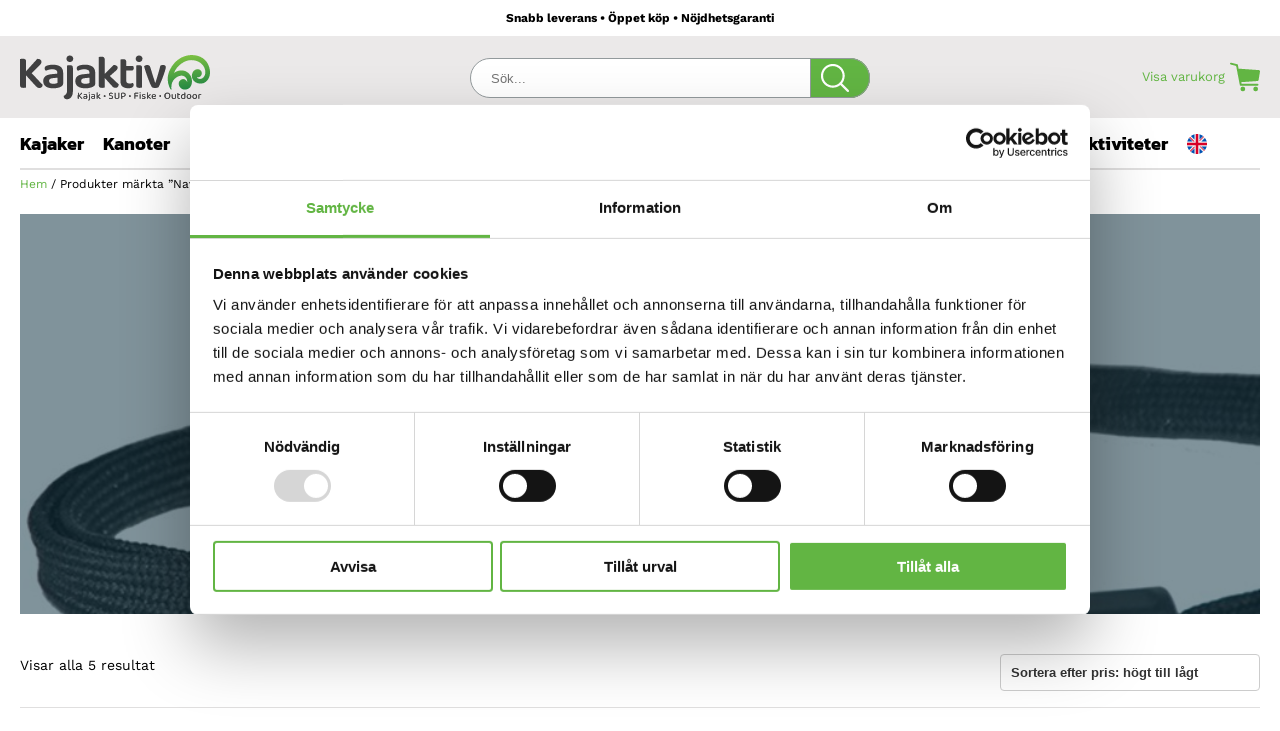

--- FILE ---
content_type: text/html; charset=UTF-8
request_url: https://kajaktiv.se/marke/navisafe/
body_size: 18590
content:
<!DOCTYPE html>
<html lang="sv-SE" prefix="og: https://ogp.me/ns#">

<head>
	<meta charset="UTF-8">
	<meta name="viewport" content="width=device-width, initial-scale=1, user-scalable=0">
	<!-- Google Consent Mode -->
	<script data-cookieconsent="ignore">
		window.dataLayer = window.dataLayer || [];

		function gtag() {
			dataLayer.push(arguments);
		}
		gtag("consent", "default", {
			ad_personalization: "denied",
			ad_storage: "denied",
			ad_user_data: "denied",
			analytics_storage: "denied",
			functionality_storage: "denied",
			personalization_storage: "denied",
			security_storage: "granted",
			wait_for_update: 500,
		});
		gtag("set", "ads_data_redaction", true);
	</script>
	<!-- End of Google Consent Mode -->
	<!-- Google Tag Manager -->
	<script data-cookieconsent="ignore">
		(function(w, d, s, l, i) {
			w[l] = w[l] || [];
			w[l].push({
				'gtm.start': new Date().getTime(),
				event: 'gtm.js'
			});
			var f = d.getElementsByTagName(s)[0],
				j = d.createElement(s),
				dl = l != 'dataLayer' ? '&l=' + l : '';
			j.async = true;
			j.src =
				'https://www.googletagmanager.com/gtm.js?id=' + i + dl;
			f.parentNode.insertBefore(j, f);
		})(window, document, 'script', 'dataLayer', 'GTM-MLVXQ5R');
	</script>
	<!-- End Google Tag Manager -->
	<script data-culture="sv" id="Cookiebot" src="https://consent.cookiebot.com/uc.js" data-cbid="c885df8e-4177-4edf-aa68-4ea7fd7e4dbe" data-blockingmode="auto" type="text/javascript"></script>
		<style>img:is([sizes="auto" i], [sizes^="auto," i]) { contain-intrinsic-size: 3000px 1500px }</style>
	
<!-- Sökmotoroptimering av Rank Math PRO – https://rankmath.com/ -->
<title>NaviSafe - Köp online på Kajaktiv</title>
<meta name="description" content="Här hittar du våra lampor och tillbehör till NaviSafe-produkter. Köp online eller i butik. Välkommen till Kajaktiv!"/>
<meta name="robots" content="follow, index, max-snippet:-1, max-video-preview:-1, max-image-preview:large"/>
<link rel="canonical" href="https://kajaktiv.se/marke/navisafe/" />
<meta property="og:locale" content="sv_SE" />
<meta property="og:type" content="article" />
<meta property="og:title" content="NaviSafe - Köp online på Kajaktiv" />
<meta property="og:description" content="Här hittar du våra lampor och tillbehör till NaviSafe-produkter. Köp online eller i butik. Välkommen till Kajaktiv!" />
<meta property="og:url" content="https://kajaktiv.se/marke/navisafe/" />
<meta property="og:site_name" content="Kajaktiv" />
<meta property="article:publisher" content="https://www.facebook.com/kajaktivsweden" />
<meta property="og:image" content="https://kajaktiv.se/wp-content/uploads/2021/03/James-forspaddling-kajaktiv.jpg" />
<meta property="og:image:secure_url" content="https://kajaktiv.se/wp-content/uploads/2021/03/James-forspaddling-kajaktiv.jpg" />
<meta property="og:image:width" content="1134" />
<meta property="og:image:height" content="793" />
<meta property="og:image:alt" content="James paddlar med forspaddel i forsen" />
<meta property="og:image:type" content="image/jpeg" />
<meta name="twitter:card" content="summary_large_image" />
<meta name="twitter:title" content="NaviSafe - Köp online på Kajaktiv" />
<meta name="twitter:description" content="Här hittar du våra lampor och tillbehör till NaviSafe-produkter. Köp online eller i butik. Välkommen till Kajaktiv!" />
<meta name="twitter:image" content="https://kajaktiv.se/wp-content/uploads/2021/03/James-forspaddling-kajaktiv.jpg" />
<script type="application/ld+json" class="rank-math-schema-pro">{"@context":"https://schema.org","@graph":[{"@type":"Organization","@id":"https://kajaktiv.se/#organization","name":"Kajaktiv AB","sameAs":["https://www.facebook.com/kajaktivsweden"]},{"@type":"WebSite","@id":"https://kajaktiv.se/#website","url":"https://kajaktiv.se","name":"Kajaktiv","alternateName":"Kajaktiv","publisher":{"@id":"https://kajaktiv.se/#organization"},"inLanguage":"sv-SE"},{"@type":"CollectionPage","@id":"https://kajaktiv.se/marke/navisafe/#webpage","url":"https://kajaktiv.se/marke/navisafe/","name":"NaviSafe - K\u00f6p online p\u00e5 Kajaktiv","isPartOf":{"@id":"https://kajaktiv.se/#website"},"inLanguage":"sv-SE"}]}</script>
<!-- /Rank Math SEO-tillägg för WordPress -->

<link rel='dns-prefetch' href='//capi-automation.s3.us-east-2.amazonaws.com' />
<style id='classic-theme-styles-inline-css' type='text/css'>
/*! This file is auto-generated */
.wp-block-button__link{color:#fff;background-color:#32373c;border-radius:9999px;box-shadow:none;text-decoration:none;padding:calc(.667em + 2px) calc(1.333em + 2px);font-size:1.125em}.wp-block-file__button{background:#32373c;color:#fff;text-decoration:none}
</style>
<style id='safe-svg-svg-icon-style-inline-css' type='text/css'>
.safe-svg-cover{text-align:center}.safe-svg-cover .safe-svg-inside{display:inline-block;max-width:100%}.safe-svg-cover svg{fill:currentColor;height:100%;max-height:100%;max-width:100%;width:100%}

</style>
<link rel='stylesheet' id='wc-gift-cards-blocks-integration-css' href='https://kajaktiv.se/wp-content/plugins/woocommerce-gift-cards/assets/dist/frontend/blocks.css?ver=2.7.1' type='text/css' media='all' />
<style id='global-styles-inline-css' type='text/css'>
:root{--wp--preset--aspect-ratio--square: 1;--wp--preset--aspect-ratio--4-3: 4/3;--wp--preset--aspect-ratio--3-4: 3/4;--wp--preset--aspect-ratio--3-2: 3/2;--wp--preset--aspect-ratio--2-3: 2/3;--wp--preset--aspect-ratio--16-9: 16/9;--wp--preset--aspect-ratio--9-16: 9/16;--wp--preset--color--black: #000000;--wp--preset--color--cyan-bluish-gray: #abb8c3;--wp--preset--color--white: #ffffff;--wp--preset--color--pale-pink: #f78da7;--wp--preset--color--vivid-red: #cf2e2e;--wp--preset--color--luminous-vivid-orange: #ff6900;--wp--preset--color--luminous-vivid-amber: #fcb900;--wp--preset--color--light-green-cyan: #7bdcb5;--wp--preset--color--vivid-green-cyan: #00d084;--wp--preset--color--pale-cyan-blue: #8ed1fc;--wp--preset--color--vivid-cyan-blue: #0693e3;--wp--preset--color--vivid-purple: #9b51e0;--wp--preset--gradient--vivid-cyan-blue-to-vivid-purple: linear-gradient(135deg,rgba(6,147,227,1) 0%,rgb(155,81,224) 100%);--wp--preset--gradient--light-green-cyan-to-vivid-green-cyan: linear-gradient(135deg,rgb(122,220,180) 0%,rgb(0,208,130) 100%);--wp--preset--gradient--luminous-vivid-amber-to-luminous-vivid-orange: linear-gradient(135deg,rgba(252,185,0,1) 0%,rgba(255,105,0,1) 100%);--wp--preset--gradient--luminous-vivid-orange-to-vivid-red: linear-gradient(135deg,rgba(255,105,0,1) 0%,rgb(207,46,46) 100%);--wp--preset--gradient--very-light-gray-to-cyan-bluish-gray: linear-gradient(135deg,rgb(238,238,238) 0%,rgb(169,184,195) 100%);--wp--preset--gradient--cool-to-warm-spectrum: linear-gradient(135deg,rgb(74,234,220) 0%,rgb(151,120,209) 20%,rgb(207,42,186) 40%,rgb(238,44,130) 60%,rgb(251,105,98) 80%,rgb(254,248,76) 100%);--wp--preset--gradient--blush-light-purple: linear-gradient(135deg,rgb(255,206,236) 0%,rgb(152,150,240) 100%);--wp--preset--gradient--blush-bordeaux: linear-gradient(135deg,rgb(254,205,165) 0%,rgb(254,45,45) 50%,rgb(107,0,62) 100%);--wp--preset--gradient--luminous-dusk: linear-gradient(135deg,rgb(255,203,112) 0%,rgb(199,81,192) 50%,rgb(65,88,208) 100%);--wp--preset--gradient--pale-ocean: linear-gradient(135deg,rgb(255,245,203) 0%,rgb(182,227,212) 50%,rgb(51,167,181) 100%);--wp--preset--gradient--electric-grass: linear-gradient(135deg,rgb(202,248,128) 0%,rgb(113,206,126) 100%);--wp--preset--gradient--midnight: linear-gradient(135deg,rgb(2,3,129) 0%,rgb(40,116,252) 100%);--wp--preset--font-size--small: 13px;--wp--preset--font-size--medium: 20px;--wp--preset--font-size--large: 36px;--wp--preset--font-size--x-large: 42px;--wp--preset--spacing--20: 0.44rem;--wp--preset--spacing--30: 0.67rem;--wp--preset--spacing--40: 1rem;--wp--preset--spacing--50: 1.5rem;--wp--preset--spacing--60: 2.25rem;--wp--preset--spacing--70: 3.38rem;--wp--preset--spacing--80: 5.06rem;--wp--preset--shadow--natural: 6px 6px 9px rgba(0, 0, 0, 0.2);--wp--preset--shadow--deep: 12px 12px 50px rgba(0, 0, 0, 0.4);--wp--preset--shadow--sharp: 6px 6px 0px rgba(0, 0, 0, 0.2);--wp--preset--shadow--outlined: 6px 6px 0px -3px rgba(255, 255, 255, 1), 6px 6px rgba(0, 0, 0, 1);--wp--preset--shadow--crisp: 6px 6px 0px rgba(0, 0, 0, 1);}:where(.is-layout-flex){gap: 0.5em;}:where(.is-layout-grid){gap: 0.5em;}body .is-layout-flex{display: flex;}.is-layout-flex{flex-wrap: wrap;align-items: center;}.is-layout-flex > :is(*, div){margin: 0;}body .is-layout-grid{display: grid;}.is-layout-grid > :is(*, div){margin: 0;}:where(.wp-block-columns.is-layout-flex){gap: 2em;}:where(.wp-block-columns.is-layout-grid){gap: 2em;}:where(.wp-block-post-template.is-layout-flex){gap: 1.25em;}:where(.wp-block-post-template.is-layout-grid){gap: 1.25em;}.has-black-color{color: var(--wp--preset--color--black) !important;}.has-cyan-bluish-gray-color{color: var(--wp--preset--color--cyan-bluish-gray) !important;}.has-white-color{color: var(--wp--preset--color--white) !important;}.has-pale-pink-color{color: var(--wp--preset--color--pale-pink) !important;}.has-vivid-red-color{color: var(--wp--preset--color--vivid-red) !important;}.has-luminous-vivid-orange-color{color: var(--wp--preset--color--luminous-vivid-orange) !important;}.has-luminous-vivid-amber-color{color: var(--wp--preset--color--luminous-vivid-amber) !important;}.has-light-green-cyan-color{color: var(--wp--preset--color--light-green-cyan) !important;}.has-vivid-green-cyan-color{color: var(--wp--preset--color--vivid-green-cyan) !important;}.has-pale-cyan-blue-color{color: var(--wp--preset--color--pale-cyan-blue) !important;}.has-vivid-cyan-blue-color{color: var(--wp--preset--color--vivid-cyan-blue) !important;}.has-vivid-purple-color{color: var(--wp--preset--color--vivid-purple) !important;}.has-black-background-color{background-color: var(--wp--preset--color--black) !important;}.has-cyan-bluish-gray-background-color{background-color: var(--wp--preset--color--cyan-bluish-gray) !important;}.has-white-background-color{background-color: var(--wp--preset--color--white) !important;}.has-pale-pink-background-color{background-color: var(--wp--preset--color--pale-pink) !important;}.has-vivid-red-background-color{background-color: var(--wp--preset--color--vivid-red) !important;}.has-luminous-vivid-orange-background-color{background-color: var(--wp--preset--color--luminous-vivid-orange) !important;}.has-luminous-vivid-amber-background-color{background-color: var(--wp--preset--color--luminous-vivid-amber) !important;}.has-light-green-cyan-background-color{background-color: var(--wp--preset--color--light-green-cyan) !important;}.has-vivid-green-cyan-background-color{background-color: var(--wp--preset--color--vivid-green-cyan) !important;}.has-pale-cyan-blue-background-color{background-color: var(--wp--preset--color--pale-cyan-blue) !important;}.has-vivid-cyan-blue-background-color{background-color: var(--wp--preset--color--vivid-cyan-blue) !important;}.has-vivid-purple-background-color{background-color: var(--wp--preset--color--vivid-purple) !important;}.has-black-border-color{border-color: var(--wp--preset--color--black) !important;}.has-cyan-bluish-gray-border-color{border-color: var(--wp--preset--color--cyan-bluish-gray) !important;}.has-white-border-color{border-color: var(--wp--preset--color--white) !important;}.has-pale-pink-border-color{border-color: var(--wp--preset--color--pale-pink) !important;}.has-vivid-red-border-color{border-color: var(--wp--preset--color--vivid-red) !important;}.has-luminous-vivid-orange-border-color{border-color: var(--wp--preset--color--luminous-vivid-orange) !important;}.has-luminous-vivid-amber-border-color{border-color: var(--wp--preset--color--luminous-vivid-amber) !important;}.has-light-green-cyan-border-color{border-color: var(--wp--preset--color--light-green-cyan) !important;}.has-vivid-green-cyan-border-color{border-color: var(--wp--preset--color--vivid-green-cyan) !important;}.has-pale-cyan-blue-border-color{border-color: var(--wp--preset--color--pale-cyan-blue) !important;}.has-vivid-cyan-blue-border-color{border-color: var(--wp--preset--color--vivid-cyan-blue) !important;}.has-vivid-purple-border-color{border-color: var(--wp--preset--color--vivid-purple) !important;}.has-vivid-cyan-blue-to-vivid-purple-gradient-background{background: var(--wp--preset--gradient--vivid-cyan-blue-to-vivid-purple) !important;}.has-light-green-cyan-to-vivid-green-cyan-gradient-background{background: var(--wp--preset--gradient--light-green-cyan-to-vivid-green-cyan) !important;}.has-luminous-vivid-amber-to-luminous-vivid-orange-gradient-background{background: var(--wp--preset--gradient--luminous-vivid-amber-to-luminous-vivid-orange) !important;}.has-luminous-vivid-orange-to-vivid-red-gradient-background{background: var(--wp--preset--gradient--luminous-vivid-orange-to-vivid-red) !important;}.has-very-light-gray-to-cyan-bluish-gray-gradient-background{background: var(--wp--preset--gradient--very-light-gray-to-cyan-bluish-gray) !important;}.has-cool-to-warm-spectrum-gradient-background{background: var(--wp--preset--gradient--cool-to-warm-spectrum) !important;}.has-blush-light-purple-gradient-background{background: var(--wp--preset--gradient--blush-light-purple) !important;}.has-blush-bordeaux-gradient-background{background: var(--wp--preset--gradient--blush-bordeaux) !important;}.has-luminous-dusk-gradient-background{background: var(--wp--preset--gradient--luminous-dusk) !important;}.has-pale-ocean-gradient-background{background: var(--wp--preset--gradient--pale-ocean) !important;}.has-electric-grass-gradient-background{background: var(--wp--preset--gradient--electric-grass) !important;}.has-midnight-gradient-background{background: var(--wp--preset--gradient--midnight) !important;}.has-small-font-size{font-size: var(--wp--preset--font-size--small) !important;}.has-medium-font-size{font-size: var(--wp--preset--font-size--medium) !important;}.has-large-font-size{font-size: var(--wp--preset--font-size--large) !important;}.has-x-large-font-size{font-size: var(--wp--preset--font-size--x-large) !important;}
:where(.wp-block-post-template.is-layout-flex){gap: 1.25em;}:where(.wp-block-post-template.is-layout-grid){gap: 1.25em;}
:where(.wp-block-columns.is-layout-flex){gap: 2em;}:where(.wp-block-columns.is-layout-grid){gap: 2em;}
:root :where(.wp-block-pullquote){font-size: 1.5em;line-height: 1.6;}
</style>
<link rel='stylesheet' id='follow-up-emails-css' href='https://kajaktiv.se/wp-content/plugins/woocommerce-follow-up-emails/templates/followups.css?ver=4.9.36' type='text/css' media='all' />
<link rel='stylesheet' id='woocommerce-layout-css' href='https://kajaktiv.se/wp-content/plugins/woocommerce/assets/css/woocommerce-layout.css?ver=10.3.5' type='text/css' media='all' />
<link rel='stylesheet' id='woocommerce-smallscreen-css' href='https://kajaktiv.se/wp-content/plugins/woocommerce/assets/css/woocommerce-smallscreen.css?ver=10.3.5' type='text/css' media='only screen and (max-width: 768px)' />
<link rel='stylesheet' id='woocommerce-general-css' href='https://kajaktiv.se/wp-content/plugins/woocommerce/assets/css/woocommerce.css?ver=10.3.5' type='text/css' media='all' />
<style id='woocommerce-inline-inline-css' type='text/css'>
.woocommerce form .form-row .required { visibility: visible; }
</style>
<link rel='stylesheet' id='wc-gc-css-css' href='https://kajaktiv.se/wp-content/plugins/woocommerce-gift-cards/assets/css/frontend/woocommerce.css?ver=2.7.1' type='text/css' media='all' />
<link rel='stylesheet' id='wcpf-plugin-style-css' href='https://kajaktiv.se/wp-content/plugins/woocommerce-product-filters/assets/css/plugin.css?ver=1.4.38' type='text/css' media='all' />
<link rel='stylesheet' id='brands-styles-css' href='https://kajaktiv.se/wp-content/plugins/woocommerce/assets/css/brands.css?ver=10.3.5' type='text/css' media='all' />
<link rel='stylesheet' id='my-styles-css' href='https://kajaktiv.se/wp-content/themes/kajaktiv/dist/app.css?ver=8.3' type='text/css' media='all' />
<link rel='stylesheet' id='wc-pb-checkout-blocks-css' href='https://kajaktiv.se/wp-content/plugins/woocommerce-product-bundles/assets/css/frontend/checkout-blocks.css?ver=8.5.3' type='text/css' media='all' />
<style id='wc-pb-checkout-blocks-inline-css' type='text/css'>
table.wc-block-cart-items .wc-block-cart-items__row.is-bundle__meta_hidden .wc-block-components-product-details__inkluderar, .wc-block-components-order-summary-item.is-bundle__meta_hidden .wc-block-components-product-details__inkluderar { display:none; } table.wc-block-cart-items .wc-block-cart-items__row.is-bundle .wc-block-components-product-details__inkluderar .wc-block-components-product-details__name, .wc-block-components-order-summary-item.is-bundle .wc-block-components-product-details__inkluderar .wc-block-components-product-details__name { display:block; margin-bottom: 0.5em } table.wc-block-cart-items .wc-block-cart-items__row.is-bundle .wc-block-components-product-details__inkluderar:not(:first-of-type) .wc-block-components-product-details__name, .wc-block-components-order-summary-item.is-bundle .wc-block-components-product-details__inkluderar:not(:first-of-type) .wc-block-components-product-details__name { display:none } table.wc-block-cart-items .wc-block-cart-items__row.is-bundle .wc-block-components-product-details__inkluderar + li:not( .wc-block-components-product-details__inkluderar ), .wc-block-components-order-summary-item.is-bundle .wc-block-components-product-details__inkluderar + li:not( .wc-block-components-product-details__inkluderar ) { margin-top:0.5em }
</style>
<link rel='stylesheet' id='searchwp-forms-css' href='https://kajaktiv.se/wp-content/plugins/searchwp/assets/css/frontend/search-forms.min.css?ver=4.5.5' type='text/css' media='all' />
<link rel='stylesheet' id='ywdpd_owl-css' href='https://kajaktiv.se/wp-content/plugins/yith-woocommerce-dynamic-pricing-and-discounts-premium/assets/css/owl/owl.carousel.min.css?ver=3.14.0' type='text/css' media='all' />
<link rel='stylesheet' id='yith_ywdpd_frontend-css' href='https://kajaktiv.se/wp-content/plugins/yith-woocommerce-dynamic-pricing-and-discounts-premium/assets/css/frontend.css?ver=3.14.0' type='text/css' media='all' />
<link rel='stylesheet' id='wc-bundle-style-css' href='https://kajaktiv.se/wp-content/plugins/woocommerce-product-bundles/assets/css/frontend/woocommerce.css?ver=8.5.3' type='text/css' media='all' />
<script type="text/template" id="tmpl-variation-template">
	<div class="woocommerce-variation-description">{{{ data.variation.variation_description }}}</div>
	<div class="woocommerce-variation-price">{{{ data.variation.price_html }}}</div>
	<div class="woocommerce-variation-availability">{{{ data.variation.availability_html }}}</div>
</script>
<script type="text/template" id="tmpl-unavailable-variation-template">
	<p role="alert">Den här produkten är inte tillgänglig. Välj en annan kombination.</p>
</script>
<script type="text/javascript" src="https://kajaktiv.se/wp-includes/js/jquery/jquery.min.js?ver=3.7.1" id="jquery-core-js"></script>
<script type="text/javascript" src="https://kajaktiv.se/wp-includes/js/jquery/jquery-migrate.min.js?ver=3.4.1" id="jquery-migrate-js"></script>
<script type="text/javascript" id="fue-account-subscriptions-js-extra">
/* <![CDATA[ */
var FUE = {"ajaxurl":"https:\/\/kajaktiv.se\/wp-admin\/admin-ajax.php","ajax_loader":"https:\/\/kajaktiv.se\/wp-content\/plugins\/woocommerce-follow-up-emails\/templates\/images\/ajax-loader.gif"};
/* ]]> */
</script>
<script type="text/javascript" src="https://kajaktiv.se/wp-content/plugins/woocommerce-follow-up-emails/templates/js/fue-account-subscriptions.js?ver=4.9.36" id="fue-account-subscriptions-js"></script>
<script type="text/javascript" src="https://kajaktiv.se/wp-content/plugins/woocommerce/assets/js/jquery-blockui/jquery.blockUI.min.js?ver=2.7.0-wc.10.3.5" id="wc-jquery-blockui-js" defer="defer" data-wp-strategy="defer"></script>
<script type="text/javascript" id="wc-add-to-cart-js-extra">
/* <![CDATA[ */
var wc_add_to_cart_params = {"ajax_url":"\/wp-admin\/admin-ajax.php","wc_ajax_url":"\/?wc-ajax=%%endpoint%%","i18n_view_cart":"Visa varukorg","cart_url":"https:\/\/kajaktiv.se\/varukorg\/","is_cart":"","cart_redirect_after_add":"no"};
/* ]]> */
</script>
<script type="text/javascript" src="https://kajaktiv.se/wp-content/plugins/woocommerce/assets/js/frontend/add-to-cart.min.js?ver=10.3.5" id="wc-add-to-cart-js" defer="defer" data-wp-strategy="defer"></script>
<script type="text/javascript" src="https://kajaktiv.se/wp-content/plugins/woocommerce/assets/js/js-cookie/js.cookie.min.js?ver=2.1.4-wc.10.3.5" id="wc-js-cookie-js" defer="defer" data-wp-strategy="defer"></script>
<script type="text/javascript" id="woocommerce-js-extra">
/* <![CDATA[ */
var woocommerce_params = {"ajax_url":"\/wp-admin\/admin-ajax.php","wc_ajax_url":"\/?wc-ajax=%%endpoint%%","i18n_password_show":"Visa l\u00f6senord","i18n_password_hide":"D\u00f6lj l\u00f6senord"};
/* ]]> */
</script>
<script type="text/javascript" src="https://kajaktiv.se/wp-content/plugins/woocommerce/assets/js/frontend/woocommerce.min.js?ver=10.3.5" id="woocommerce-js" defer="defer" data-wp-strategy="defer"></script>
<script type="text/javascript" src="https://kajaktiv.se/wp-includes/js/jquery/ui/core.min.js?ver=1.13.3" id="jquery-ui-core-js"></script>
<script type="text/javascript" src="https://kajaktiv.se/wp-includes/js/jquery/ui/mouse.min.js?ver=1.13.3" id="jquery-ui-mouse-js"></script>
<script type="text/javascript" src="https://kajaktiv.se/wp-includes/js/jquery/ui/slider.min.js?ver=1.13.3" id="jquery-ui-slider-js"></script>
<script type="text/javascript" src="https://kajaktiv.se/wp-content/plugins/woocommerce-product-filters/assets/js/front-vendor.js?ver=1.4.38" id="wcpf-plugin-vendor-script-js"></script>
<script type="text/javascript" src="https://kajaktiv.se/wp-includes/js/underscore.min.js?ver=1.13.7" id="underscore-js"></script>
<script type="text/javascript" id="wp-util-js-extra">
/* <![CDATA[ */
var _wpUtilSettings = {"ajax":{"url":"\/wp-admin\/admin-ajax.php"}};
/* ]]> */
</script>
<script type="text/javascript" src="https://kajaktiv.se/wp-includes/js/wp-util.min.js?ver=6.8.3" id="wp-util-js"></script>
<script type="text/javascript" src="https://kajaktiv.se/wp-content/plugins/woocommerce/assets/js/accounting/accounting.min.js?ver=0.4.2" id="wc-accounting-js"></script>
<script type="text/javascript" id="wcpf-plugin-script-js-extra">
/* <![CDATA[ */
var WCPFData = {"registerEntities":{"Project":{"id":"Project","class":"WooCommerce_Product_Filter_Plugin\\Entity","post_type":"wcpf_project","label":"Projekt","default_options":{"urlNavigation":"query","filteringStarts":"auto","urlNavigationOptions":[],"useComponents":["pagination","sorting","results-count","page-title","breadcrumb"],"paginationAjax":true,"sortingAjax":true,"productsContainerSelector":".products","paginationSelector":".woocommerce-pagination","resultCountSelector":".woocommerce-result-count","sortingSelector":".woocommerce-ordering","pageTitleSelector":".woocommerce-products-header__title","breadcrumbSelector":".woocommerce-breadcrumb","multipleContainersForProducts":true},"is_grouped":true,"editor_component_class":"WooCommerce_Product_Filter_Plugin\\Project\\Editor_Component","filter_component_class":"WooCommerce_Product_Filter_Plugin\\Project\\Filter_Component","variations":false},"BoxListField":{"id":"BoxListField","class":"WooCommerce_Product_Filter_Plugin\\Entity","post_type":"wcpf_item","label":"Box-lista","default_options":{"itemsSource":"attribute","itemsDisplay":"all","queryType":"or","itemsDisplayHierarchical":true,"displayHierarchicalCollapsed":false,"displayTitle":true,"displayToggleContent":true,"defaultToggleState":"show","cssClass":"","actionForEmptyOptions":"hide","displayProductCount":true,"productCountPolicy":"for-option-only","multiSelect":true,"boxSize":"45px"},"is_grouped":false,"editor_component_class":"WooCommerce_Product_Filter_Plugin\\Field\\Box_list\\Editor_Component","filter_component_class":"WooCommerce_Product_Filter_Plugin\\Field\\Box_List\\Filter_Component","variations":true},"CheckBoxListField":{"id":"CheckBoxListField","class":"WooCommerce_Product_Filter_Plugin\\Entity","post_type":"wcpf_item","label":"Kryssruta","default_options":{"itemsSource":"attribute","itemsDisplay":"all","queryType":"or","itemsDisplayHierarchical":true,"displayHierarchicalCollapsed":false,"displayTitle":true,"displayToggleContent":true,"defaultToggleState":"show","cssClass":"","actionForEmptyOptions":"hide","displayProductCount":true,"productCountPolicy":"for-option-only","seeMoreOptionsBy":"scrollbar","heightOfVisibleContent":12},"is_grouped":false,"editor_component_class":"WooCommerce_Product_Filter_Plugin\\Field\\Check_Box_List\\Editor_Component","filter_component_class":"WooCommerce_Product_Filter_Plugin\\Field\\Check_Box_List\\Filter_Component","variations":true},"DropDownListField":{"id":"DropDownListField","class":"WooCommerce_Product_Filter_Plugin\\Entity","post_type":"wcpf_item","label":"Rullgardinsmeny","default_options":{"itemsSource":"attribute","itemsDisplay":"all","queryType":"or","itemsDisplayHierarchical":true,"displayHierarchicalCollapsed":false,"displayTitle":true,"displayToggleContent":true,"defaultToggleState":"show","cssClass":"","actionForEmptyOptions":"hide","displayProductCount":true,"productCountPolicy":"for-option-only","titleItemReset":"Visa alla"},"is_grouped":false,"editor_component_class":"WooCommerce_Product_Filter_Plugin\\Field\\Drop_Down_List\\Editor_Component","filter_component_class":"WooCommerce_Product_Filter_Plugin\\Field\\Drop_Down_List\\Filter_Component","variations":true},"ButtonField":{"id":"ButtonField","class":"WooCommerce_Product_Filter_Plugin\\Entity","post_type":"wcpf_item","label":"Knapp","default_options":{"cssClass":"","action":"reset"},"is_grouped":false,"editor_component_class":"WooCommerce_Product_Filter_Plugin\\Field\\Button\\Editor_Component","filter_component_class":"WooCommerce_Product_Filter_Plugin\\Field\\Button\\Filter_Component","variations":true},"ColorListField":{"id":"ColorListField","class":"WooCommerce_Product_Filter_Plugin\\Entity","post_type":"wcpf_item","label":"F\u00e4rger","default_options":{"itemsSource":"attribute","itemsDisplay":"all","queryType":"or","itemsDisplayHierarchical":true,"displayHierarchicalCollapsed":false,"displayTitle":true,"displayToggleContent":true,"defaultToggleState":"show","cssClass":"","actionForEmptyOptions":"hide","displayProductCount":true,"productCountPolicy":"for-option-only","optionKey":"colors"},"is_grouped":false,"editor_component_class":"WooCommerce_Product_Filter_Plugin\\Field\\Color_List\\Editor_Component","filter_component_class":"WooCommerce_Product_Filter_Plugin\\Field\\Color_List\\Filter_Component","variations":true},"RadioListField":{"id":"RadioListField","class":"WooCommerce_Product_Filter_Plugin\\Entity","post_type":"wcpf_item","label":"Radio","default_options":{"itemsSource":"attribute","itemsDisplay":"all","queryType":"or","itemsDisplayHierarchical":true,"displayHierarchicalCollapsed":false,"displayTitle":true,"displayToggleContent":true,"defaultToggleState":"show","cssClass":"","actionForEmptyOptions":"hide","displayProductCount":true,"productCountPolicy":"for-option-only","titleItemReset":"Visa alla","seeMoreOptionsBy":"scrollbar","heightOfVisibleContent":12},"is_grouped":false,"editor_component_class":"WooCommerce_Product_Filter_Plugin\\Field\\Radio_List\\Editor_Component","filter_component_class":"WooCommerce_Product_Filter_Plugin\\Field\\Radio_List\\Filter_Component","variations":true},"TextListField":{"id":"TextListField","class":"WooCommerce_Product_Filter_Plugin\\Entity","post_type":"wcpf_item","label":"Textlista","default_options":{"itemsSource":"attribute","itemsDisplay":"all","queryType":"or","itemsDisplayHierarchical":true,"displayHierarchicalCollapsed":false,"displayTitle":true,"displayToggleContent":true,"defaultToggleState":"show","cssClass":"","actionForEmptyOptions":"hide","displayProductCount":true,"productCountPolicy":"for-option-only","multiSelect":true,"useInlineStyle":false},"is_grouped":false,"editor_component_class":"WooCommerce_Product_Filter_Plugin\\Field\\Text_List\\Editor_Component","filter_component_class":"WooCommerce_Product_Filter_Plugin\\Field\\Text_List\\Filter_Component","variations":true},"PriceSliderField":{"id":"PriceSliderField","class":"WooCommerce_Product_Filter_Plugin\\Entity","post_type":"wcpf_item","label":"Bildspel f\u00f6r priser","default_options":{"minPriceOptionKey":"min-price","maxPriceOptionKey":"max-price","optionKey":"price","optionKeyFormat":"dash","cssClass":"","displayMinMaxInput":true,"displayTitle":true,"displayToggleContent":true,"defaultToggleState":"show","displayPriceLabel":true},"is_grouped":false,"editor_component_class":"WooCommerce_Product_Filter_Plugin\\Field\\Price_Slider\\Editor_Component","filter_component_class":"WooCommerce_Product_Filter_Plugin\\Field\\Price_Slider\\Filter_Component","variations":false},"SimpleBoxLayout":{"id":"SimpleBoxLayout","class":"WooCommerce_Product_Filter_Plugin\\Entity","post_type":"wcpf_item","label":"Simple Box","default_options":{"displayToggleContent":true,"defaultToggleState":"show","cssClass":""},"is_grouped":true,"editor_component_class":"WooCommerce_Product_Filter_Plugin\\Layout\\Simple_Box\\Editor_Component","filter_component_class":"WooCommerce_Product_Filter_Plugin\\Layout\\Simple_Box\\Filter_Component","variations":false},"ColumnsLayout":{"id":"ColumnsLayout","class":"WooCommerce_Product_Filter_Plugin\\Entity","post_type":"wcpf_item","label":"Kolumner","default_options":{"columns":[{"entities":[],"options":{"width":"50%"}}]},"is_grouped":true,"editor_component_class":"WooCommerce_Product_Filter_Plugin\\Layout\\Columns\\Editor_Component","filter_component_class":"WooCommerce_Product_Filter_Plugin\\Layout\\Columns\\Filter_Component","variations":false}},"messages":{"selectNoMatchesFound":"Inga matchningar hittades"},"selectors":{"productsContainer":".products","paginationContainer":".woocommerce-pagination","resultCount":".woocommerce-result-count","sorting":".woocommerce-ordering","pageTitle":".woocommerce-products-header__title","breadcrumb":".woocommerce-breadcrumb"},"pageUrl":"https:\/\/kajaktiv.se\/marke\/navisafe\/","isPaged":"","scriptAfterProductsUpdate":"","scrollTop":"no","priceFormat":{"currencyFormatNumDecimals":0,"currencyFormatSymbol":"&#107;&#114;","currencyFormatDecimalSep":".","currencyFormatThousandSep":" ","currencyFormat":"%v%s"}};
/* ]]> */
</script>
<script type="text/javascript" src="https://kajaktiv.se/wp-content/plugins/woocommerce-product-filters/assets/build/js/plugin.js?ver=1.4.38" id="wcpf-plugin-script-js"></script>
<script type="text/javascript" id="wc-add-to-cart-variation-js-extra">
/* <![CDATA[ */
var wc_add_to_cart_variation_params = {"wc_ajax_url":"\/?wc-ajax=%%endpoint%%","i18n_no_matching_variations_text":"Inga produkter motsvarade ditt val. V\u00e4lj en annan kombination.","i18n_make_a_selection_text":"V\u00e4lj produktalternativ innan du l\u00e4gger denna produkt i din varukorg.","i18n_unavailable_text":"Den h\u00e4r produkten \u00e4r inte tillg\u00e4nglig. V\u00e4lj en annan kombination.","i18n_reset_alert_text":"Ditt val har \u00e5terst\u00e4llts. V\u00e4lj produktalternativ innan du l\u00e4gger denna produkt i din varukorg."};
/* ]]> */
</script>
<script type="text/javascript" src="https://kajaktiv.se/wp-content/plugins/woocommerce/assets/js/frontend/add-to-cart-variation.min.js?ver=10.3.5" id="wc-add-to-cart-variation-js" defer="defer" data-wp-strategy="defer"></script>
<!-- Google site verification - Google for WooCommerce -->
<meta name="google-site-verification" content="Dht-JkrNsHF0zdMuftjvqM3qD_7JKk6JMuTQyg90hJg" />
	<noscript><style>.woocommerce-product-gallery{ opacity: 1 !important; }</style></noscript>
				<script  type="text/javascript">
				!function(f,b,e,v,n,t,s){if(f.fbq)return;n=f.fbq=function(){n.callMethod?
					n.callMethod.apply(n,arguments):n.queue.push(arguments)};if(!f._fbq)f._fbq=n;
					n.push=n;n.loaded=!0;n.version='2.0';n.queue=[];t=b.createElement(e);t.async=!0;
					t.src=v;s=b.getElementsByTagName(e)[0];s.parentNode.insertBefore(t,s)}(window,
					document,'script','https://connect.facebook.net/en_US/fbevents.js');
			</script>
			<!-- WooCommerce Facebook Integration Begin -->
			<script  type="text/javascript">

				fbq('init', '1431510450557287', {}, {
    "agent": "woocommerce_6-10.3.5-3.5.14"
});

				document.addEventListener( 'DOMContentLoaded', function() {
					// Insert placeholder for events injected when a product is added to the cart through AJAX.
					document.body.insertAdjacentHTML( 'beforeend', '<div class=\"wc-facebook-pixel-event-placeholder\"></div>' );
				}, false );

			</script>
			<!-- WooCommerce Facebook Integration End -->
			<link rel="icon" href="https://kajaktiv.se/wp-content/uploads/2021/01/cropped-BlackgreenIcon40x40-1-60x60.png" sizes="32x32" />
<link rel="icon" href="https://kajaktiv.se/wp-content/uploads/2021/01/cropped-BlackgreenIcon40x40-1-250x250.png" sizes="192x192" />
<link rel="apple-touch-icon" href="https://kajaktiv.se/wp-content/uploads/2021/01/cropped-BlackgreenIcon40x40-1-250x250.png" />
<meta name="msapplication-TileImage" content="https://kajaktiv.se/wp-content/uploads/2021/01/cropped-BlackgreenIcon40x40-1.png" />

		<!-- Global site tag (gtag.js) - Google Ads: AW-10936706040 - Google for WooCommerce -->
		<script async src="https://www.googletagmanager.com/gtag/js?id=AW-10936706040"></script>
		<script>
			window.dataLayer = window.dataLayer || [];
			function gtag() { dataLayer.push(arguments); }
			gtag( 'consent', 'default', {
				analytics_storage: 'denied',
				ad_storage: 'denied',
				ad_user_data: 'denied',
				ad_personalization: 'denied',
				region: ['AT', 'BE', 'BG', 'HR', 'CY', 'CZ', 'DK', 'EE', 'FI', 'FR', 'DE', 'GR', 'HU', 'IS', 'IE', 'IT', 'LV', 'LI', 'LT', 'LU', 'MT', 'NL', 'NO', 'PL', 'PT', 'RO', 'SK', 'SI', 'ES', 'SE', 'GB', 'CH'],
				wait_for_update: 500,
			} );
			gtag('js', new Date());
			gtag('set', 'developer_id.dOGY3NW', true);
			gtag("config", "AW-10936706040", { "groups": "GLA", "send_page_view": false });		</script>

			<script data-cookieconsent="ignore">
		var ajaxurl = "https://kajaktiv.se/wp-admin/admin-ajax.php";
		var lang = "sv";
	</script>
</head>

<body id="body" class="archive tax-product_tag term-navisafe term-1169 wp-theme-kajaktiv theme-kajaktiv woocommerce woocommerce-page woocommerce-no-js">
	<!-- Google Tag Manager (noscript) -->
	<noscript><iframe src="https://www.googletagmanager.com/ns.html?id=GTM-MLVXQ5R" height="0" width="0" style="display:none;visibility:hidden"></iframe></noscript>
	<!-- End Google Tag Manager (noscript) -->

	<div id="app">
		<!-- header outer wrap -->
		<header class="Header-Wrap">
			<!-- Christmas decoration
            <span class="season-decoration season-decoration__head"></span>
            -->
			<!-- desktop header content -->
			<!-- Top bar in header -->
<div class="Top-bar__container container">
	<div class="Top__usp-container__left">
        <p>Butiken: <a href="tel:+46 (0)241-22 361">+46 (0)241-22 361</a> •&nbsp;<a href="https://kajaktiv.freshdesk.com/" target="_blank" rel="noopener">Frågor och svar</a> •&nbsp;<a href="https://kajaktiv.se/aterforsaljare/">Återförsäljare</a></p>
	</div>
	<div class="Top__usp-container__right">
        <p><strong>Snabb leverans •&nbsp;Öppet köp •&nbsp;Nöjdhetsgaranti</strong></p>
	</div>
</div>
			<!-- Midbar outer container wrapper -->
<section class="Mid-bar__container">

	<!-- Established text -->
	<span class="Midbar__est">Etbl 1995</span>

	<!-- Mid bar content container	 -->
	<div class="Mid-bar__inner-container container">

		<!-- logotype -->
        <a href="https://kajaktiv.se" title="Kajaktiv - Sveriges Kajakcenter">
            <img width="310" height="68" src="https://kajaktiv.se/wp-content/themes/kajaktiv/src/img/kajaktiv-logo-text.svg" class="attachment-logo-header size-logo-header" alt="Kajaktiv - Sveriges paddlingcenter">
        </a>

        <div class="Search__form-container js-search-suggestions-container">
        <form role="search" method="get" class="search-form" action="https://kajaktiv.se/">
            <label>
                <span class="screen-reader-text">
                    Sök:                </span>
                <input type="search" class="search-field js-site-search-field" value="" name="s" placeholder="Sök...">
            </label>
            <div class="search-submit-wrapper">
                <svg class="search-submit-icon" xmlns="http://www.w3.org/2000/svg">
                    <use href="https://kajaktiv.se/wp-content/themes/kajaktiv/src/img/symbols-new.svg#search-icon" />
                </svg>
                <input type="submit" class="search-submit" value="Search" />
            </div>
        </form>
            <div class="js-search-suggestions">
                <div class="Search__form-suggestions">
                        <p class="Search__form-suggestions--message Search__form-suggestions-no-results">
                Skriv in något för att börja söka            </p>
                <div class="Search__form-loader">
        <span class="Search__form-loader-screen-reader screen-reader-text">Laddar...</span>
        <span class="Search__form-loader--text"></span>
    </div>
</div>

            </div>
        </div>

		<!-- cart icon container -->
		<div class="Cart-icon__container">
			<a href="https://kajaktiv.se/varukorg/">
				<span class="Cart-icon__text">
					Visa varukorg
				</span>
                <svg class="Cart__icon" xmlns="http://www.w3.org/2000/svg">
                    <use href="https://kajaktiv.se/wp-content/themes/kajaktiv/src/img/symbols-new.svg#cart-icon" />
                </svg>
			</a>
		</div>

		<!-- mobile menu trigger -->
        <button id="js-navigation-toggler" class="navigation-toggler" aria-label="Toggle navigation">
          <span class="navigation-toggler__bar"></span>
          <span class="navigation-toggler__bar"></span>
          <span class="navigation-toggler__bar"></span>
        </button>

	</div>

</section>
			<section class="Low-bar__container container">
	<nav class="Site-main-menu">
		<div class="main-menu"><ul id="menu-category-main-menu" class="menu"><li id="menu-item-84826" class="foldable menu-item menu-item-type-taxonomy menu-item-object-product_cat menu-item-has-children menu-item-84826"><a href="https://kajaktiv.se/kategori/paddling/kajak/">Kajaker</a>
<ul class="sub-menu">
	<li id="menu-item-84936" class="menu-back-link menu-item menu-item-type-custom menu-item-object-custom menu-item-84936"><a href="#">Tillbaka</a></li>
	<li id="menu-item-84827" class="menu-item menu-item-type-taxonomy menu-item-object-product_cat menu-item-84827"><a href="https://kajaktiv.se/kategori/paddling/kajak/havskajaker/">Havskajaker</a></li>
	<li id="menu-item-92523" class="menu-item menu-item-type-taxonomy menu-item-object-product_cat menu-item-92523"><a href="https://kajaktiv.se/kategori/paddling/kajak/havskajak-paket/">Havskajak paket</a></li>
	<li id="menu-item-84828" class="menu-item menu-item-type-taxonomy menu-item-object-product_cat menu-item-84828"><a href="https://kajaktiv.se/kategori/paddling/kajak/forskajaker/">Forskajaker</a></li>
	<li id="menu-item-84829" class="menu-item menu-item-type-taxonomy menu-item-object-product_cat menu-item-84829"><a href="https://kajaktiv.se/kategori/paddling/kajak/dubbelkajaker/">Dubbelkajaker</a></li>
	<li id="menu-item-84830" class="menu-item menu-item-type-taxonomy menu-item-object-product_cat menu-item-84830"><a href="https://kajaktiv.se/kategori/paddling/kajak/uppblasbara-kajaker/">Uppblåsbara kajaker</a></li>
	<li id="menu-item-84832" class="menu-item menu-item-type-taxonomy menu-item-object-product_cat menu-item-84832"><a href="https://kajaktiv.se/kategori/paddling/kajak/sit-on-top-kajaker/">Sit on Top kajaker</a></li>
	<li id="menu-item-84833" class="menu-item menu-item-type-taxonomy menu-item-object-product_cat menu-item-84833"><a href="https://kajaktiv.se/kategori/paddling/kajak/begagnade-kajaker/">Begagnade kajaker</a></li>
	<li id="menu-item-93665" class="menu-item menu-item-type-taxonomy menu-item-object-product_cat menu-item-93665"><a href="https://kajaktiv.se/kategori/paddling/utrustning/">Tillbehör kajak</a></li>
	<li id="menu-item-84835" class="menu-item menu-item-type-taxonomy menu-item-object-product_cat menu-item-84835"><a href="https://kajaktiv.se/kategori/paddling/kajak/reservdelar-kajak/">Reservdelar kajak</a></li>
	<li id="menu-item-91779" class="menu-item menu-item-type-post_type menu-item-object-page menu-item-91779"><a href="https://kajaktiv.se/reparera-din-kajak/">Reparera din kajak</a></li>
	<li id="menu-item-93160" class="menu-item menu-item-type-post_type menu-item-object-page menu-item-93160"><a href="https://kajaktiv.se/kopa-kajak/">FAQ &#8211; Köpa kajak</a></li>
</ul>
</li>
<li id="menu-item-84831" class="menu-item menu-item-type-taxonomy menu-item-object-product_cat menu-item-84831"><a href="https://kajaktiv.se/kategori/paddling/kajak/kanoter-kanadensare/">Kanoter</a></li>
<li id="menu-item-84836" class="foldable menu-item menu-item-type-taxonomy menu-item-object-product_cat menu-item-has-children menu-item-84836"><a href="https://kajaktiv.se/kategori/paddling/kajakfiske/">Fiskekajaker</a>
<ul class="sub-menu">
	<li id="menu-item-84935" class="menu-back-link menu-item menu-item-type-custom menu-item-object-custom menu-item-84935"><a href="#">Tillbaka</a></li>
	<li id="menu-item-84839" class="menu-item menu-item-type-taxonomy menu-item-object-product_cat menu-item-84839"><a href="https://kajaktiv.se/kategori/paddling/kajakfiske/fiskekajaker/">Fiskekajaker</a></li>
	<li id="menu-item-84840" class="menu-item menu-item-type-taxonomy menu-item-object-product_cat menu-item-84840"><a href="https://kajaktiv.se/kategori/paddling/kajakfiske/fiskekajaker-for-tva/">Fiskekajaker för två</a></li>
	<li id="menu-item-84841" class="menu-item menu-item-type-taxonomy menu-item-object-product_cat menu-item-84841"><a href="https://kajaktiv.se/kategori/paddling/kajakfiske/kajaker-med-tramp-system/">Fiskekajaker med pedaler</a></li>
	<li id="menu-item-84838" class="menu-item menu-item-type-taxonomy menu-item-object-product_cat menu-item-84838"><a href="https://kajaktiv.se/kategori/paddling/kajakfiske/fiskekajak-paket/">Fiskekajak paket</a></li>
	<li id="menu-item-84842" class="menu-item menu-item-type-taxonomy menu-item-object-product_cat menu-item-84842"><a href="https://kajaktiv.se/kategori/paddling/kajakfiske/fiskekajak-tillbehor/">Tillbehör till fiskekajak</a></li>
	<li id="menu-item-84843" class="menu-item menu-item-type-taxonomy menu-item-object-product_cat menu-item-84843"><a href="https://kajaktiv.se/kategori/paddling/kajakfiske/reservdelar-fiskekajak/">Reservdelar fiskekajak</a></li>
	<li id="menu-item-93192" class="menu-item menu-item-type-post_type menu-item-object-page menu-item-93192"><a href="https://kajaktiv.se/kopa-fiskekajak/">FAQ &#8211; Köpa fiskekajak</a></li>
</ul>
</li>
<li id="menu-item-84844" class="foldable menu-item menu-item-type-taxonomy menu-item-object-product_cat menu-item-has-children menu-item-84844"><a href="https://kajaktiv.se/kategori/paddling/sup-brador/">SUP brädor</a>
<ul class="sub-menu">
	<li id="menu-item-84937" class="menu-back-link menu-item menu-item-type-custom menu-item-object-custom menu-item-84937"><a href="#">Tillbaka</a></li>
	<li id="menu-item-84852" class="menu-item menu-item-type-taxonomy menu-item-object-product_cat menu-item-84852"><a href="https://kajaktiv.se/kategori/paddling/sup-brador/allroundbrador/">Allroundbrädor</a></li>
	<li id="menu-item-84851" class="menu-item menu-item-type-taxonomy menu-item-object-product_cat menu-item-84851"><a href="https://kajaktiv.se/kategori/paddling/sup-brador/turbrador/">Turbrädor</a></li>
	<li id="menu-item-84845" class="menu-item menu-item-type-taxonomy menu-item-object-product_cat menu-item-84845"><a href="https://kajaktiv.se/kategori/paddling/sup-brador/supbrador-race/">Racebrädor</a></li>
	<li id="menu-item-84847" class="menu-item menu-item-type-taxonomy menu-item-object-product_cat menu-item-84847"><a href="https://kajaktiv.se/kategori/paddling/sup-brador/special-brador/">Special-brädor</a></li>
	<li id="menu-item-91023" class="menu-item menu-item-type-taxonomy menu-item-object-product_tag menu-item-91023"><a href="https://kajaktiv.se/marke/red-original/">Red Original</a></li>
	<li id="menu-item-84854" class="menu-item menu-item-type-taxonomy menu-item-object-product_cat menu-item-84854"><a href="https://kajaktiv.se/kategori/paddling/sup-brador/begagnad-sup/">REA och Begagnad SUP</a></li>
	<li id="menu-item-84853" class="menu-item menu-item-type-taxonomy menu-item-object-product_cat menu-item-84853"><a href="https://kajaktiv.se/kategori/paddling/sup-brador/tillbehor-sup/">Tillbehör &#038; Reservdelar</a></li>
	<li id="menu-item-88316" class="menu-item menu-item-type-post_type menu-item-object-page menu-item-88316"><a href="https://kajaktiv.se/teknisk-information-sup-brada/">Teknisk info</a></li>
	<li id="menu-item-93185" class="menu-item menu-item-type-post_type menu-item-object-blogg menu-item-93185"><a href="https://kajaktiv.se/blogg/valj-ratt-sup-brada/">Frågor &#038; Svar</a></li>
</ul>
</li>
<li id="menu-item-84856" class="foldable menu-item menu-item-type-taxonomy menu-item-object-product_cat menu-item-has-children menu-item-84856"><a href="https://kajaktiv.se/kategori/paddling/packraft/">Packraft</a>
<ul class="sub-menu">
	<li id="menu-item-84938" class="menu-back-link menu-item menu-item-type-custom menu-item-object-custom menu-item-84938"><a href="#">Tillbaka</a></li>
	<li id="menu-item-84858" class="menu-item menu-item-type-taxonomy menu-item-object-product_cat menu-item-84858"><a href="https://kajaktiv.se/kategori/paddling/packraft/packrafts/">Packrafts</a></li>
	<li id="menu-item-84857" class="menu-item menu-item-type-taxonomy menu-item-object-product_cat menu-item-84857"><a href="https://kajaktiv.se/kategori/paddling/packraft/packraft-tillbehor/">Packraft tillbehör</a></li>
</ul>
</li>
<li id="menu-item-84868" class="foldable menu-border menu-item menu-item-type-taxonomy menu-item-object-product_cat menu-item-has-children menu-item-84868"><a href="https://kajaktiv.se/kategori/paddling/paddlar/">Paddlar</a>
<ul class="sub-menu">
	<li id="menu-item-84942" class="menu-back-link menu-item menu-item-type-custom menu-item-object-custom menu-item-84942"><a href="#">Tillbaka</a></li>
	<li id="menu-item-84866" class="menu-item menu-item-type-taxonomy menu-item-object-product_cat menu-item-84866"><a href="https://kajaktiv.se/kategori/paddling/paddlar/kajakpaddlar/">Kajakpaddlar</a></li>
	<li id="menu-item-84869" class="menu-item menu-item-type-taxonomy menu-item-object-product_cat menu-item-84869"><a href="https://kajaktiv.se/kategori/paddling/paddlar/sup-paddlar/">SUP-paddlar</a></li>
	<li id="menu-item-84864" class="menu-item menu-item-type-taxonomy menu-item-object-product_cat menu-item-84864"><a href="https://kajaktiv.se/kategori/paddling/paddlar/forspaddlar/">Forspaddlar</a></li>
	<li id="menu-item-84863" class="menu-item menu-item-type-taxonomy menu-item-object-product_cat menu-item-84863"><a href="https://kajaktiv.se/kategori/paddling/paddlar/barnpaddlar/">Barnpaddlar</a></li>
	<li id="menu-item-84865" class="menu-item menu-item-type-taxonomy menu-item-object-product_cat menu-item-84865"><a href="https://kajaktiv.se/kategori/paddling/paddlar/kajakfiskepaddlar/">Kajakfiskepaddlar</a></li>
	<li id="menu-item-84871" class="menu-item menu-item-type-taxonomy menu-item-object-product_cat menu-item-84871"><a href="https://kajaktiv.se/kategori/paddling/paddlar/vingpaddlar/">Vingpaddlar</a></li>
	<li id="menu-item-84867" class="menu-item menu-item-type-taxonomy menu-item-object-product_cat menu-item-84867"><a href="https://kajaktiv.se/kategori/paddling/paddlar/kanadensarpaddlar/">Kanadensarpaddlar</a></li>
	<li id="menu-item-84872" class="menu-item menu-item-type-taxonomy menu-item-object-product_cat menu-item-84872"><a href="https://kajaktiv.se/kategori/paddling/paddlar/packraftpaddlar/">Packraftpaddlar</a></li>
	<li id="menu-item-84870" class="menu-item menu-item-type-taxonomy menu-item-object-product_cat menu-item-84870"><a href="https://kajaktiv.se/kategori/paddling/paddlar/paddlar-tillbehor/">Tillbehör till paddlar</a></li>
</ul>
</li>
<li id="menu-item-84873" class="foldable menu-border menu-item menu-item-type-taxonomy menu-item-object-product_cat menu-item-has-children menu-item-84873"><a href="https://kajaktiv.se/kategori/paddling/klader/">Kläder</a>
<ul class="sub-menu">
	<li id="menu-item-84941" class="menu-back-link menu-item menu-item-type-custom menu-item-object-custom menu-item-84941"><a href="#">Tillbaka</a></li>
	<li id="menu-item-84874" class="menu-item menu-item-type-taxonomy menu-item-object-product_cat menu-item-84874"><a href="https://kajaktiv.se/kategori/paddling/klader/jackor-och-trojor/">Jackor och Tröjor</a></li>
	<li id="menu-item-84875" class="menu-item menu-item-type-taxonomy menu-item-object-product_cat menu-item-84875"><a href="https://kajaktiv.se/kategori/paddling/klader/byxor-och-shorts/">Byxor &amp; Shorts</a></li>
	<li id="menu-item-84876" class="menu-item menu-item-type-taxonomy menu-item-object-product_cat menu-item-84876"><a href="https://kajaktiv.se/kategori/paddling/klader/torrdrakt-kajak/">Torrdräkter</a></li>
	<li id="menu-item-84877" class="menu-item menu-item-type-taxonomy menu-item-object-product_cat menu-item-84877"><a href="https://kajaktiv.se/kategori/paddling/klader/neoprenskor/">Neoprenskor</a></li>
	<li id="menu-item-84878" class="menu-item menu-item-type-taxonomy menu-item-object-product_cat menu-item-84878"><a href="https://kajaktiv.se/kategori/paddling/klader/paddelhandskar-och-mossor/">Handskar &amp; Mössor</a></li>
	<li id="menu-item-93999" class="menu-item menu-item-type-taxonomy menu-item-object-product_tag menu-item-93999"><a href="https://kajaktiv.se/marke/red-original-jackor/">Ombytesrockar</a></li>
</ul>
</li>
<li id="menu-item-84882" class="foldable menu-border menu-item menu-item-type-taxonomy menu-item-object-product_cat menu-item-has-children menu-item-84882"><a href="https://kajaktiv.se/kategori/paddling/flytvastar/">Flytvästar</a>
<ul class="sub-menu">
	<li id="menu-item-84940" class="menu-back-link menu-item menu-item-type-custom menu-item-object-custom menu-item-84940"><a href="#">Tillbaka</a></li>
	<li id="menu-item-84881" class="menu-item menu-item-type-taxonomy menu-item-object-product_cat menu-item-84881"><a href="https://kajaktiv.se/kategori/paddling/flytvastar/flytvast-kajak/">Flytväst kajak</a></li>
	<li id="menu-item-84880" class="menu-item menu-item-type-taxonomy menu-item-object-product_cat menu-item-84880"><a href="https://kajaktiv.se/kategori/paddling/flytvastar/flytvast-fiske/">Flytväst fiske</a></li>
	<li id="menu-item-84879" class="menu-item menu-item-type-taxonomy menu-item-object-product_cat menu-item-84879"><a href="https://kajaktiv.se/kategori/paddling/flytvastar/flytvast-barn/">Flytväst barn</a></li>
</ul>
</li>
<li id="menu-item-84893" class="foldable menu-border menu-item menu-item-type-taxonomy menu-item-object-product_cat menu-item-has-children menu-item-84893"><a href="https://kajaktiv.se/kategori/paddling/utrustning/">Utrustning</a>
<ul class="sub-menu">
	<li id="menu-item-84934" class="menu-back-link menu-item menu-item-type-custom menu-item-object-custom menu-item-84934"><a href="#">Tillbaka</a></li>
	<li id="menu-item-84859" class="foldable menu-item menu-item-type-taxonomy menu-item-object-product_cat menu-item-has-children menu-item-84859"><a href="https://kajaktiv.se/kategori/paddling/kajakkapell/">Kajakkapell</a>
	<ul class="sub-menu">
		<li id="menu-item-84943" class="menu-back-link menu-item menu-item-type-custom menu-item-object-custom menu-item-84943"><a href="#">Tillbaka</a></li>
		<li id="menu-item-84860" class="menu-item menu-item-type-taxonomy menu-item-object-product_cat menu-item-84860"><a href="https://kajaktiv.se/kategori/paddling/kajakkapell/neoprenkapell/">Neoprenkapell</a></li>
		<li id="menu-item-84861" class="menu-item menu-item-type-taxonomy menu-item-object-product_cat menu-item-84861"><a href="https://kajaktiv.se/kategori/paddling/kajakkapell/nylonkapell/">Nylonkapell</a></li>
		<li id="menu-item-84862" class="menu-item menu-item-type-taxonomy menu-item-object-product_cat menu-item-84862"><a href="https://kajaktiv.se/kategori/paddling/kajakkapell/transportkapell/">Transportkapell</a></li>
		<li id="menu-item-84900" class="menu-item menu-item-type-taxonomy menu-item-object-product_cat menu-item-84900"><a href="https://kajaktiv.se/kategori/paddling/utrustning/kajakvagnar/">Kajakvagnar</a></li>
		<li id="menu-item-84901" class="menu-item menu-item-type-taxonomy menu-item-object-product_cat menu-item-84901"><a href="https://kajaktiv.se/kategori/paddling/utrustning/kajakhallare/">Kajakhållare</a></li>
	</ul>
</li>
	<li id="menu-item-84883" class="foldable menu-border menu-item menu-item-type-taxonomy menu-item-object-product_cat menu-item-has-children menu-item-84883"><a href="https://kajaktiv.se/kategori/paddling/sakerhet/">Säkerhet</a>
	<ul class="sub-menu">
		<li id="menu-item-84939" class="menu-back-link menu-item menu-item-type-custom menu-item-object-custom menu-item-84939"><a href="#">Tillbaka</a></li>
		<li id="menu-item-84884" class="menu-item menu-item-type-taxonomy menu-item-object-product_cat menu-item-84884"><a href="https://kajaktiv.se/kategori/paddling/sakerhet/pump-flottor/">Pump &amp; Flottör</a></li>
		<li id="menu-item-84885" class="menu-item menu-item-type-taxonomy menu-item-object-product_cat menu-item-84885"><a href="https://kajaktiv.se/kategori/paddling/sakerhet/hjalmar/">Hjälmar</a></li>
		<li id="menu-item-84886" class="menu-item menu-item-type-taxonomy menu-item-object-product_cat menu-item-84886"><a href="https://kajaktiv.se/kategori/paddling/sakerhet/kastlinor/">Kastlinor, cow tails m.m.</a></li>
		<li id="menu-item-84887" class="menu-item menu-item-type-taxonomy menu-item-object-product_cat menu-item-84887"><a href="https://kajaktiv.se/kategori/paddling/sakerhet/karbinhakar/">Karbinhakar</a></li>
		<li id="menu-item-84888" class="menu-item menu-item-type-taxonomy menu-item-object-product_cat menu-item-84888"><a href="https://kajaktiv.se/kategori/paddling/sakerhet/gps-sandare/">GPS-sändare</a></li>
		<li id="menu-item-84889" class="menu-item menu-item-type-taxonomy menu-item-object-product_cat menu-item-84889"><a href="https://kajaktiv.se/kategori/paddling/sakerhet/knivar/">Knivar</a></li>
		<li id="menu-item-84890" class="menu-item menu-item-type-taxonomy menu-item-object-product_cat menu-item-84890"><a href="https://kajaktiv.se/kategori/paddling/sakerhet/lampor/">Lampor</a></li>
		<li id="menu-item-84891" class="menu-item menu-item-type-taxonomy menu-item-object-product_cat menu-item-84891"><a href="https://kajaktiv.se/kategori/paddling/sakerhet/forsta-hjalpen/">Första Hjälpen Kit</a></li>
		<li id="menu-item-84892" class="menu-item menu-item-type-taxonomy menu-item-object-product_cat menu-item-84892"><a href="https://kajaktiv.se/kategori/paddling/sakerhet/visselpipor/">Visselpipor</a></li>
	</ul>
</li>
	<li id="menu-item-84895" class="menu-item menu-item-type-taxonomy menu-item-object-product_cat menu-item-84895"><a href="https://kajaktiv.se/kategori/paddling/utrustning/drybags/">Drybags</a></li>
	<li id="menu-item-84894" class="menu-item menu-item-type-taxonomy menu-item-object-product_cat menu-item-84894"><a href="https://kajaktiv.se/kategori/paddling/utrustning/kompass/">Kompass</a></li>
	<li id="menu-item-84896" class="menu-item menu-item-type-taxonomy menu-item-object-product_cat menu-item-84896"><a href="https://kajaktiv.se/kategori/paddling/utrustning/kartfodral/">Vattentäta fodral</a></li>
	<li id="menu-item-84897" class="menu-item menu-item-type-taxonomy menu-item-object-product_cat menu-item-84897"><a href="https://kajaktiv.se/kategori/paddling/utrustning/vatskesystem/">Vätskesystem</a></li>
	<li id="menu-item-84898" class="menu-item menu-item-type-taxonomy menu-item-object-product_cat menu-item-84898"><a href="https://kajaktiv.se/kategori/paddling/utrustning/airbags/">Airbags</a></li>
	<li id="menu-item-84899" class="menu-item menu-item-type-taxonomy menu-item-object-product_cat menu-item-84899"><a href="https://kajaktiv.se/kategori/paddling/utrustning/nasklammar/">Näsklämmor</a></li>
</ul>
</li>
<li id="menu-item-84816" class="foldable menu-item menu-item-type-taxonomy menu-item-object-product_cat menu-item-has-children menu-item-84816"><a href="https://kajaktiv.se/kategori/outdoor/">Outdoor</a>
<ul class="sub-menu">
	<li id="menu-item-84822" class="menu-back-link menu-item menu-item-type-custom menu-item-object-custom menu-item-84822"><a href="#">Tillbaka</a></li>
	<li id="menu-item-84908" class="menu-item menu-item-type-taxonomy menu-item-object-product_cat menu-item-84908"><a href="https://kajaktiv.se/kategori/outdoor/friluftsklader/">Friluftskläder</a></li>
	<li id="menu-item-84904" class="menu-item menu-item-type-taxonomy menu-item-object-product_cat menu-item-84904"><a href="https://kajaktiv.se/kategori/outdoor/talt/">Tält</a></li>
	<li id="menu-item-84906" class="menu-item menu-item-type-taxonomy menu-item-object-product_cat menu-item-84906"><a href="https://kajaktiv.se/kategori/outdoor/ryggsackar/">Ryggsäckar</a></li>
	<li id="menu-item-84911" class="menu-item menu-item-type-taxonomy menu-item-object-product_cat menu-item-84911"><a href="https://kajaktiv.se/kategori/paddling/utrustning/drybags/">Drybags</a></li>
	<li id="menu-item-84909" class="menu-item menu-item-type-taxonomy menu-item-object-product_cat menu-item-84909"><a href="https://kajaktiv.se/kategori/paddling/sakerhet/gps-sandare/">GPS-sändare</a></li>
	<li id="menu-item-92200" class="menu-item menu-item-type-post_type menu-item-object-page menu-item-92200"><a href="https://kajaktiv.se/sakerhet-for-ensamarbete-spot-gps/">GPS-sändare för företag</a></li>
	<li id="menu-item-84912" class="menu-item menu-item-type-taxonomy menu-item-object-product_cat menu-item-84912"><a href="https://kajaktiv.se/kategori/paddling/utrustning/vatskesystem/">Vätskesystem</a></li>
	<li id="menu-item-84913" class="menu-item menu-item-type-taxonomy menu-item-object-product_cat menu-item-84913"><a href="https://kajaktiv.se/kategori/paddling/sakerhet/lampor/">Lampor</a></li>
	<li id="menu-item-84903" class="menu-item menu-item-type-taxonomy menu-item-object-product_cat menu-item-84903"><a href="https://kajaktiv.se/kategori/outdoor/vinterbad-kallbad/">Vinterbad</a></li>
</ul>
</li>
<li id="menu-item-84820" class="mega-menu extra-large foldable menu-item menu-item-type-taxonomy menu-item-object-product_cat menu-item-84820"><a href="https://kajaktiv.se/kategori/outlet/">Outlet</a></li>
<li id="menu-item-84817" class="foldable aktivitet menu-item menu-item-type-post_type menu-item-object-page menu-item-has-children menu-item-84817"><a href="https://kajaktiv.se/aventyr-dalarna/">Aktiviteter</a>
<ul class="sub-menu">
	<li id="menu-item-84823" class="menu-back-link menu-item menu-item-type-custom menu-item-object-custom menu-item-84823"><a href="#">Tillbaka</a></li>
	<li id="menu-item-84915" class="menu-item menu-item-type-post_type menu-item-object-page menu-item-84915"><a href="https://kajaktiv.se/aventyr-dalarna/forsranning/">Forsränning i Dalarna</a></li>
	<li id="menu-item-84916" class="menu-item menu-item-type-post_type menu-item-object-page menu-item-84916"><a href="https://kajaktiv.se/aventyr-dalarna/forspaddling/">Forspaddling i Dalarna</a></li>
	<li id="menu-item-84917" class="menu-item menu-item-type-post_type menu-item-object-page menu-item-84917"><a href="https://kajaktiv.se/aventyr-dalarna/packraft/">Packraft i Dalarna</a></li>
	<li id="menu-item-84918" class="menu-item menu-item-type-post_type menu-item-object-page menu-item-84918"><a href="https://kajaktiv.se/aventyr-dalarna/kajak-kurs/">Kajakkurser och turer</a></li>
	<li id="menu-item-95279" class="menu-item menu-item-type-post_type menu-item-object-page menu-item-95279"><a href="https://kajaktiv.se/aventyr-dalarna/familjeaktiviteter/">Familjeaktiviteter</a></li>
	<li id="menu-item-84919" class="menu-item menu-item-type-post_type menu-item-object-page menu-item-84919"><a href="https://kajaktiv.se/aventyr-dalarna/sup-brada/">Lär dig paddla SUP</a></li>
	<li id="menu-item-84914" class="menu-item menu-item-type-post_type menu-item-object-page menu-item-84914"><a href="https://kajaktiv.se/aventyr-dalarna/sakerhet-fors/">Säkerhet i fors</a></li>
	<li id="menu-item-84920" class="menu-item menu-item-type-post_type menu-item-object-page menu-item-84920"><a href="https://kajaktiv.se/aventyr-dalarna/grupp-och-foretagsevent/">Företagsevent och gruppaktiviteter</a></li>
	<li id="menu-item-94895" class="menu-item menu-item-type-post_type menu-item-object-kurser menu-item-94895"><a href="https://kajaktiv.se/kurser/nordic-packraft-roundup-2024/">Nordic Packraft Roundup 2025</a></li>
	<li id="menu-item-89139" class="menu-item menu-item-type-post_type menu-item-object-kurser menu-item-89139"><a href="https://kajaktiv.se/kurser/wim-hof-metoden-helgretreat/">Nordic Vitality Helgen</a></li>
	<li id="menu-item-91919" class="menu-item menu-item-type-post_type menu-item-object-kurser menu-item-91919"><a href="https://kajaktiv.se/?post_type=kurser&#038;p=91889">Brass Monkey Weekend</a></li>
	<li id="menu-item-84921" class="menu-border menu-item menu-item-type-post_type menu-item-object-page menu-item-84921"><a href="https://kajaktiv.se/aventyr-dalarna/boende-och-praktiska-information/">Boende och praktisk information</a></li>
	<li id="menu-item-92260" class="menu-item menu-item-type-post_type menu-item-object-page menu-item-92260"><a href="https://kajaktiv.se/aventyr-dalarna/avbokning-och-betalning-for-kurser/">Avbokning och betalning</a></li>
	<li id="menu-item-84818" class="foldable menu-item menu-item-type-post_type menu-item-object-page menu-item-has-children menu-item-84818"><a href="https://kajaktiv.se/hyr-kajak-packraft-sup-kanot/">Hyra &#038; Boende</a>
	<ul class="sub-menu">
		<li id="menu-item-91636" class="menu-item menu-item-type-post_type menu-item-object-page menu-item-91636"><a href="https://kajaktiv.se/hyr-spa-och-bastu/">Hyr spa och bastu</a></li>
		<li id="menu-item-85038" class="menu-item menu-item-type-post_type menu-item-object-page menu-item-85038"><a href="https://kajaktiv.se/hyr-kajak-packraft-sup-kanot/">Hyr utrustning</a></li>
		<li id="menu-item-133699" class="menu-item menu-item-type-post_type menu-item-object-page menu-item-133699"><a href="https://kajaktiv.se/overnattning/">Övernattning</a></li>
	</ul>
</li>
</ul>
</li>
<li id="menu-item-95193-en" class="lang-item lang-item-1649 lang-item-en no-translation lang-item-first menu-item menu-item-type-custom menu-item-object-custom menu-item-95193-en"><a href="https://kajaktiv.se/en/" hreflang="en-GB" lang="en-GB"><img src="/wp-content/polylang/en_GB.svg" alt="English" /></a></li>
</ul></div>	</nav>
</section>
		</header>
		<!-- Page pusher to align content under meny -->
		<div class="margin-header-block"></div><div id="primary" class="content-area"><main id="main" class="site-main" role="main"><nav class="woocommerce-breadcrumb" aria-label="Breadcrumb"><a href="https://kajaktiv.se">Hem</a>&nbsp;&#47;&nbsp;Produkter märkta ”NaviSafe”</nav>
<!-- frontpage + subpage hero block -->
<section class="Hero subpage" style="background-image: url('https://kajaktiv.se/wp-content/uploads/2022/08/NaviSafe-Navi-Light-Mini.jpg');">
	<div class="Hero__content container subpage">

		<!-- left bar -->
		
		<!-- right bar -->
		<div class="Hero__content--right-bar subpage">
							<h1 class="Hero__large-heading subpage">NaviSafe</h1>
									<h3 class="Hero__small-heading subpage">Här finner du alla våra produkter från NaviSafe</h3>
					</div>

    
	</div>
	<span class="Hero__color-cover" style="background:#012637; opacity: 0.50"></span>
</section>
<header class="woocommerce-products-header">
	
	</header>
<div class="woocommerce-notices-wrapper"></div><p class="woocommerce-result-count" role="alert" aria-relevant="all" data-is-sorted-by="true">
	Visar alla 5 resultat<span class="screen-reader-text">Sorterade efter pris: högt till lågt</span></p>
<form class="woocommerce-ordering" method="get">
		<select
		name="orderby"
		class="orderby"
					aria-label="Butiksbeställning"
			>
					<option value="popularity" >Sortera efter popularitet</option>
					<option value="rating" >Sortera efter betyg</option>
					<option value="date" >Sortera efter nyast</option>
					<option value="price" >Sortera efter pris: lågt till högt</option>
					<option value="price-desc"  selected='selected'>Sortera efter pris: högt till lågt</option>
			</select>
	<input type="hidden" name="paged" value="1" />
	</form>
<div class="archive-flex-box"><ul class="products columns-4">
<li class="product type-product post-76101 status-publish first outofstock product_cat-lampor product_cat-outlet product_cat-outlet-tillbehor product_cat-sakerhet product_tag-navisafe has-post-thumbnail sale taxable shipping-taxable purchasable product-type-simple">
	<a href="https://kajaktiv.se/produkt/navisafe-converter-railblaza-faste-for-navigationslampa/" class="woocommerce-LoopProduct-link woocommerce-loop-product__link">
	<span class="onsale">Rea!</span>
	<picture class="attachment-woocommerce_thumbnail size-woocommerce_thumbnail" decoding="async" fetchpriority="high">
<source type="image/webp" srcset="https://kajaktiv.se/wp-content/uploads/2022/08/NaviSafe-Converter-Railblaza-250x250.jpg.webp 250w, https://kajaktiv.se/wp-content/uploads/2022/08/NaviSafe-Converter-Railblaza-768x768.jpg.webp 768w, https://kajaktiv.se/wp-content/uploads/2022/08/NaviSafe-Converter-Railblaza-650x650.jpg.webp 650w, https://kajaktiv.se/wp-content/uploads/2022/08/NaviSafe-Converter-Railblaza-60x60.jpg.webp 60w, https://kajaktiv.se/wp-content/uploads/2022/08/NaviSafe-Converter-Railblaza.jpg.webp 1024w" sizes="(max-width: 250px) 100vw, 250px"/>
<img width="250" height="250" src="https://kajaktiv.se/wp-content/uploads/2022/08/NaviSafe-Converter-Railblaza-250x250.jpg" alt="NaviSafe, Converter Railblaza, fäste för navigationslampa" decoding="async" fetchpriority="high" srcset="https://kajaktiv.se/wp-content/uploads/2022/08/NaviSafe-Converter-Railblaza-250x250.jpg 250w, https://kajaktiv.se/wp-content/uploads/2022/08/NaviSafe-Converter-Railblaza-768x768.jpg 768w, https://kajaktiv.se/wp-content/uploads/2022/08/NaviSafe-Converter-Railblaza-650x650.jpg 650w, https://kajaktiv.se/wp-content/uploads/2022/08/NaviSafe-Converter-Railblaza-60x60.jpg 60w, https://kajaktiv.se/wp-content/uploads/2022/08/NaviSafe-Converter-Railblaza.jpg 1024w" sizes="(max-width: 250px) 100vw, 250px"/>
</picture>
<h2 class="woocommerce-loop-product__title">NaviSafe, Converter Railblaza, fäste för navigationslampa</h2>
	<span class="price"><del aria-hidden="true"><span class="woocommerce-Price-amount amount"><bdi>335<span class="woocommerce-Price-currencySymbol">&#107;&#114;</span></bdi></span></del> <span class="screen-reader-text">Det ursprungliga priset var: 335&#107;&#114;.</span><ins aria-hidden="true"><span class="woocommerce-Price-amount amount"><bdi>165<span class="woocommerce-Price-currencySymbol">&#107;&#114;</span></bdi></span></ins><span class="screen-reader-text">Det nuvarande priset är: 165&#107;&#114;.</span></span>
</a><small class="t-red">Tillfälligt slut</small> </li>
<li class="product type-product post-76105 status-publish outofstock product_cat-lampor product_cat-outlet product_cat-outlet-tillbehor product_cat-sakerhet product_tag-navisafe has-post-thumbnail taxable shipping-taxable purchasable product-type-simple">
	<a href="https://kajaktiv.se/produkt/navisafe-navimount-rib-faste-for-navigationslampa/" class="woocommerce-LoopProduct-link woocommerce-loop-product__link"><picture class="attachment-woocommerce_thumbnail size-woocommerce_thumbnail" decoding="async">
<source type="image/webp" srcset="https://kajaktiv.se/wp-content/uploads/2022/08/NaviSafe-Navimount-RIB-250x250.jpg.webp 250w, https://kajaktiv.se/wp-content/uploads/2022/08/NaviSafe-Navimount-RIB-768x768.jpg.webp 768w, https://kajaktiv.se/wp-content/uploads/2022/08/NaviSafe-Navimount-RIB-650x650.jpg.webp 650w, https://kajaktiv.se/wp-content/uploads/2022/08/NaviSafe-Navimount-RIB-60x60.jpg.webp 60w, https://kajaktiv.se/wp-content/uploads/2022/08/NaviSafe-Navimount-RIB.jpg.webp 1024w" sizes="(max-width: 250px) 100vw, 250px"/>
<img width="250" height="250" src="https://kajaktiv.se/wp-content/uploads/2022/08/NaviSafe-Navimount-RIB-250x250.jpg" alt="NaviSafe, Navimount RIB, fäste för navigationslampa" decoding="async" srcset="https://kajaktiv.se/wp-content/uploads/2022/08/NaviSafe-Navimount-RIB-250x250.jpg 250w, https://kajaktiv.se/wp-content/uploads/2022/08/NaviSafe-Navimount-RIB-768x768.jpg 768w, https://kajaktiv.se/wp-content/uploads/2022/08/NaviSafe-Navimount-RIB-650x650.jpg 650w, https://kajaktiv.se/wp-content/uploads/2022/08/NaviSafe-Navimount-RIB-60x60.jpg 60w, https://kajaktiv.se/wp-content/uploads/2022/08/NaviSafe-Navimount-RIB.jpg 1024w" sizes="(max-width: 250px) 100vw, 250px"/>
</picture>
<h2 class="woocommerce-loop-product__title">NaviSafe, Navimount RIB, fäste för navigationslampa</h2>
	<span class="price"><span class="woocommerce-Price-amount amount"><bdi>149<span class="woocommerce-Price-currencySymbol">&#107;&#114;</span></bdi></span></span>
</a><small class="t-red">Tillfälligt slut</small> </li>
<li class="product type-product post-76134 status-publish outofstock product_cat-lampor product_cat-outlet product_cat-outlet-tillbehor product_cat-sakerhet product_tag-navisafe has-post-thumbnail sale taxable shipping-taxable purchasable product-type-variable">
	<a href="https://kajaktiv.se/produkt/navisafe-navimount-vertical-faste-for-navigationslampa/" class="woocommerce-LoopProduct-link woocommerce-loop-product__link">
	<span class="onsale">Rea!</span>
	<picture class="attachment-woocommerce_thumbnail size-woocommerce_thumbnail" decoding="async">
<source type="image/webp" srcset="https://kajaktiv.se/wp-content/uploads/2022/08/NaviSafe-Navimount-Vertical-vit-250x250.jpg.webp 250w, https://kajaktiv.se/wp-content/uploads/2022/08/NaviSafe-Navimount-Vertical-vit-768x768.jpg.webp 768w, https://kajaktiv.se/wp-content/uploads/2022/08/NaviSafe-Navimount-Vertical-vit-650x650.jpg.webp 650w, https://kajaktiv.se/wp-content/uploads/2022/08/NaviSafe-Navimount-Vertical-vit-60x60.jpg.webp 60w, https://kajaktiv.se/wp-content/uploads/2022/08/NaviSafe-Navimount-Vertical-vit.jpg.webp 1024w" sizes="(max-width: 250px) 100vw, 250px"/>
<img width="250" height="250" src="https://kajaktiv.se/wp-content/uploads/2022/08/NaviSafe-Navimount-Vertical-vit-250x250.jpg" alt="NaviSafe, Navimount Vertical, fäste för navigationslampa" decoding="async" srcset="https://kajaktiv.se/wp-content/uploads/2022/08/NaviSafe-Navimount-Vertical-vit-250x250.jpg 250w, https://kajaktiv.se/wp-content/uploads/2022/08/NaviSafe-Navimount-Vertical-vit-768x768.jpg 768w, https://kajaktiv.se/wp-content/uploads/2022/08/NaviSafe-Navimount-Vertical-vit-650x650.jpg 650w, https://kajaktiv.se/wp-content/uploads/2022/08/NaviSafe-Navimount-Vertical-vit-60x60.jpg 60w, https://kajaktiv.se/wp-content/uploads/2022/08/NaviSafe-Navimount-Vertical-vit.jpg 1024w" sizes="(max-width: 250px) 100vw, 250px"/>
</picture>
<h2 class="woocommerce-loop-product__title">NaviSafe, Navimount Vertical, fäste för navigationslampa</h2>
	<span class="price"><span class="woocommerce-Price-amount amount"><bdi>79<span class="woocommerce-Price-currencySymbol">&#107;&#114;</span></bdi></span></span>
</a><small class="t-red">Tillfälligt slut</small> <div style="margin-top: 3px;"><span style="display:block; float: left; margin: 0 3px 0 0; width: 11px; height: 11px; border-radius: 5px; background-color:#000000"></span><span style="display:block; float: left; margin: 0 3px 0 0; width: 11px; height: 11px; border-radius: 5px; background-color:#ffffff"></span></div</li>
<li class="product type-product post-76167 status-publish last outofstock product_cat-lampor product_cat-outlet product_cat-outlet-tillbehor product_cat-sakerhet product_tag-navisafe has-post-thumbnail sale taxable shipping-taxable purchasable product-type-simple">
	<a href="https://kajaktiv.se/produkt/navisafe-fcs-mount-fcs-faste-for-navi-light/" class="woocommerce-LoopProduct-link woocommerce-loop-product__link">
	<span class="onsale">Rea!</span>
	<picture class="attachment-woocommerce_thumbnail size-woocommerce_thumbnail" decoding="async" loading="lazy">
<source type="image/webp" srcset="https://kajaktiv.se/wp-content/uploads/2022/08/NaviSafe-FCS-Mounts-250x250.jpg.webp 250w, https://kajaktiv.se/wp-content/uploads/2022/08/NaviSafe-FCS-Mounts-768x768.jpg.webp 768w, https://kajaktiv.se/wp-content/uploads/2022/08/NaviSafe-FCS-Mounts-650x650.jpg.webp 650w, https://kajaktiv.se/wp-content/uploads/2022/08/NaviSafe-FCS-Mounts-60x60.jpg.webp 60w, https://kajaktiv.se/wp-content/uploads/2022/08/NaviSafe-FCS-Mounts.jpg.webp 1024w" sizes="auto, (max-width: 250px) 100vw, 250px"/>
<img width="250" height="250" src="https://kajaktiv.se/wp-content/uploads/2022/08/NaviSafe-FCS-Mounts-250x250.jpg" alt="NaviSafe, FCS Mount, FCS-fäste för Navi Light" decoding="async" loading="lazy" srcset="https://kajaktiv.se/wp-content/uploads/2022/08/NaviSafe-FCS-Mounts-250x250.jpg 250w, https://kajaktiv.se/wp-content/uploads/2022/08/NaviSafe-FCS-Mounts-768x768.jpg 768w, https://kajaktiv.se/wp-content/uploads/2022/08/NaviSafe-FCS-Mounts-650x650.jpg 650w, https://kajaktiv.se/wp-content/uploads/2022/08/NaviSafe-FCS-Mounts-60x60.jpg 60w, https://kajaktiv.se/wp-content/uploads/2022/08/NaviSafe-FCS-Mounts.jpg 1024w" sizes="auto, (max-width: 250px) 100vw, 250px"/>
</picture>
<h2 class="woocommerce-loop-product__title">NaviSafe, FCS Mount, FCS-fäste för Navi Light</h2>
	<span class="price"><del aria-hidden="true"><span class="woocommerce-Price-amount amount"><bdi>125<span class="woocommerce-Price-currencySymbol">&#107;&#114;</span></bdi></span></del> <span class="screen-reader-text">Det ursprungliga priset var: 125&#107;&#114;.</span><ins aria-hidden="true"><span class="woocommerce-Price-amount amount"><bdi>65<span class="woocommerce-Price-currencySymbol">&#107;&#114;</span></bdi></span></ins><span class="screen-reader-text">Det nuvarande priset är: 65&#107;&#114;.</span></span>
</a><small class="t-red">Tillfälligt slut</small> </li>
<li class="product type-product post-76162 status-publish first outofstock product_cat-lampor product_cat-outlet product_cat-outlet-tillbehor product_cat-sakerhet product_tag-navisafe has-post-thumbnail sale taxable shipping-taxable purchasable product-type-simple">
	<a href="https://kajaktiv.se/produkt/navisafe-pfd-attachment-faste-for-lampa-pa-flytvast/" class="woocommerce-LoopProduct-link woocommerce-loop-product__link">
	<span class="onsale">Rea!</span>
	<picture class="attachment-woocommerce_thumbnail size-woocommerce_thumbnail" decoding="async" loading="lazy">
<source type="image/webp" srcset="https://kajaktiv.se/wp-content/uploads/2022/08/NaviSafe-PFD-Attachment-250x250.jpg.webp 250w, https://kajaktiv.se/wp-content/uploads/2022/08/NaviSafe-PFD-Attachment-768x768.jpg.webp 768w, https://kajaktiv.se/wp-content/uploads/2022/08/NaviSafe-PFD-Attachment-650x650.jpg.webp 650w, https://kajaktiv.se/wp-content/uploads/2022/08/NaviSafe-PFD-Attachment-60x60.jpg.webp 60w, https://kajaktiv.se/wp-content/uploads/2022/08/NaviSafe-PFD-Attachment.jpg.webp 1024w" sizes="auto, (max-width: 250px) 100vw, 250px"/>
<img width="250" height="250" src="https://kajaktiv.se/wp-content/uploads/2022/08/NaviSafe-PFD-Attachment-250x250.jpg" alt="NaviSafe, PFD Attachment, fäste för lampa på flytväst" decoding="async" loading="lazy" srcset="https://kajaktiv.se/wp-content/uploads/2022/08/NaviSafe-PFD-Attachment-250x250.jpg 250w, https://kajaktiv.se/wp-content/uploads/2022/08/NaviSafe-PFD-Attachment-768x768.jpg 768w, https://kajaktiv.se/wp-content/uploads/2022/08/NaviSafe-PFD-Attachment-650x650.jpg 650w, https://kajaktiv.se/wp-content/uploads/2022/08/NaviSafe-PFD-Attachment-60x60.jpg 60w, https://kajaktiv.se/wp-content/uploads/2022/08/NaviSafe-PFD-Attachment.jpg 1024w" sizes="auto, (max-width: 250px) 100vw, 250px"/>
</picture>
<h2 class="woocommerce-loop-product__title">NaviSafe, PFD Attachment, fäste för lampa på flytväst</h2>
	<span class="price"><del aria-hidden="true"><span class="woocommerce-Price-amount amount"><bdi>135<span class="woocommerce-Price-currencySymbol">&#107;&#114;</span></bdi></span></del> <span class="screen-reader-text">Det ursprungliga priset var: 135&#107;&#114;.</span><ins aria-hidden="true"><span class="woocommerce-Price-amount amount"><bdi>49<span class="woocommerce-Price-currencySymbol">&#107;&#114;</span></bdi></span></ins><span class="screen-reader-text">Det nuvarande priset är: 49&#107;&#114;.</span></span>
</a><small class="t-red">Tillfälligt slut</small> </li>
</ul>
<nav class="woocommerce-pagination"></nav><div id="wcpf-filter-84670" class="wcpf-filter wcpf-front-element-84670"><div class="wcpf-filter-inner"><div class="wcpf-field-item wcpf-front-element wcpf-front-element-84671 wcpf-field-checkbox-list wcpf-box-style wcpf-hierarchical-collapsed wcpf-scrollbar"><div class="wcpf-inner"><div class="wcpf-checkbox wcpf-field-title wcpf-heading-label"><span class="text">Kategorier</span><button type="button" class="box-toggle"></button></div><div class="wcpf-checkbox-list field-input-container wcpf-content"><div class="wcpf-item wcpf-checkbox-item wcpf-item-hierarchical-collapsed wcpf-item-box-hide" data-item-key="outlet"><div class="wcpf-item-inner wcpf-checkbox-item-inner"><div class="wcpf-item-label wcpf-checkbox-label"><button type="button" class="wcpf-input-container"><input class="wcpf-input wcpf-input-checkbox"	type="checkbox"	name="kategori"	value="outlet"></button><div class="wcpf-title-container"><span class="wcpf-title">Outlet</span><span class="wcpf-product-counts">(5)</span></div><button type="button" class="box-item-toggle"></button></div><div class="wcpf-item-children-container wcpf-checkbox-children-container"><div class="wcpf-item wcpf-checkbox-item " data-item-key="outlet-tillbehor"><div class="wcpf-item-inner wcpf-checkbox-item-inner"><div class="wcpf-item-label wcpf-checkbox-label"><button type="button" class="wcpf-input-container"><input class="wcpf-input wcpf-input-checkbox"	type="checkbox"	name="kategori"	value="outlet-tillbehor"></button><div class="wcpf-title-container"><span class="wcpf-title">Paddlar &amp; Tillbehör Outlet</span><span class="wcpf-product-counts">(5)</span></div></div></div></div></div></div></div><div class="wcpf-item wcpf-checkbox-item wcpf-item-hierarchical-collapsed wcpf-item-box-hide" data-item-key="paddling"><div class="wcpf-item-inner wcpf-checkbox-item-inner"><div class="wcpf-item-label wcpf-checkbox-label"><button type="button" class="wcpf-input-container"><input class="wcpf-input wcpf-input-checkbox"	type="checkbox"	name="kategori"	value="paddling"></button><div class="wcpf-title-container"><span class="wcpf-title">Paddling</span><span class="wcpf-product-counts">(5)</span></div><button type="button" class="box-item-toggle"></button></div><div class="wcpf-item-children-container wcpf-checkbox-children-container"><div class="wcpf-item wcpf-checkbox-item wcpf-item-hierarchical-collapsed wcpf-item-box-hide" data-item-key="sakerhet"><div class="wcpf-item-inner wcpf-checkbox-item-inner"><div class="wcpf-item-label wcpf-checkbox-label"><button type="button" class="wcpf-input-container"><input class="wcpf-input wcpf-input-checkbox"	type="checkbox"	name="kategori"	value="sakerhet"></button><div class="wcpf-title-container"><span class="wcpf-title">Säkerhet</span><span class="wcpf-product-counts">(5)</span></div><button type="button" class="box-item-toggle"></button></div><div class="wcpf-item-children-container wcpf-checkbox-children-container"><div class="wcpf-item wcpf-checkbox-item " data-item-key="lampor"><div class="wcpf-item-inner wcpf-checkbox-item-inner"><div class="wcpf-item-label wcpf-checkbox-label"><button type="button" class="wcpf-input-container"><input class="wcpf-input wcpf-input-checkbox"	type="checkbox"	name="kategori"	value="lampor"></button><div class="wcpf-title-container"><span class="wcpf-title">Lampor</span><span class="wcpf-product-counts">(5)</span></div></div></div></div></div></div></div></div></div></div></div></div></div><div class="wcpf-field-item wcpf-front-element wcpf-front-element-84784 wcpf-field-checkbox-list wcpf-box-style wcpf-scrollbar wcpf-status-disabled"><div class="wcpf-inner"><div class="wcpf-checkbox wcpf-field-title wcpf-heading-label"><span class="text">Märken</span><button type="button" class="box-toggle"></button></div><div class="wcpf-checkbox-list field-input-container wcpf-content"></div></div></div><div class="wcpf-field-item wcpf-front-element wcpf-front-element-91570 wcpf-field-checkbox-list wcpf-box-style wcpf-scrollbar wcpf-status-disabled"><div class="wcpf-inner"><div class="wcpf-checkbox wcpf-field-title wcpf-heading-label"><span class="text">Andas</span><button type="button" class="box-toggle"></button></div><div class="wcpf-checkbox-list field-input-container wcpf-content"></div></div></div><div class="wcpf-field-item wcpf-front-element wcpf-front-element-91571 wcpf-field-checkbox-list wcpf-box-style wcpf-scrollbar wcpf-status-disabled"><div class="wcpf-inner"><div class="wcpf-checkbox wcpf-field-title wcpf-heading-label"><span class="text">Årsmodell</span><button type="button" class="box-toggle"></button></div><div class="wcpf-checkbox-list field-input-container wcpf-content"></div></div></div><div class="wcpf-field-item wcpf-front-element wcpf-front-element-91572 wcpf-field-checkbox-list wcpf-box-style wcpf-scrollbar wcpf-status-disabled"><div class="wcpf-inner"><div class="wcpf-checkbox wcpf-field-title wcpf-heading-label"><span class="text">Batteritid</span><button type="button" class="box-toggle"></button></div><div class="wcpf-checkbox-list field-input-container wcpf-content"></div></div></div><div class="wcpf-field-item wcpf-front-element wcpf-front-element-93957 wcpf-field-checkbox-list wcpf-box-style wcpf-scrollbar wcpf-status-disabled"><div class="wcpf-inner"><div class="wcpf-checkbox wcpf-field-title wcpf-heading-label"><span class="text">Bladvinkel</span><button type="button" class="box-toggle"></button></div><div class="wcpf-checkbox-list field-input-container wcpf-content"></div></div></div><div class="wcpf-field-item wcpf-front-element wcpf-front-element-91573 wcpf-field-checkbox-list wcpf-box-style wcpf-scrollbar wcpf-status-disabled"><div class="wcpf-inner"><div class="wcpf-checkbox wcpf-field-title wcpf-heading-label"><span class="text">Bladets area</span><button type="button" class="box-toggle"></button></div><div class="wcpf-checkbox-list field-input-container wcpf-content"></div></div></div><div class="wcpf-field-item wcpf-front-element wcpf-front-element-91574 wcpf-field-checkbox-list wcpf-box-style wcpf-scrollbar wcpf-status-disabled"><div class="wcpf-inner"><div class="wcpf-checkbox wcpf-field-title wcpf-heading-label"><span class="text">Bladstorlek</span><button type="button" class="box-toggle"></button></div><div class="wcpf-checkbox-list field-input-container wcpf-content"></div></div></div><div class="wcpf-field-item wcpf-front-element wcpf-front-element-91575 wcpf-field-checkbox-list wcpf-box-style wcpf-scrollbar wcpf-status-disabled"><div class="wcpf-inner"><div class="wcpf-checkbox wcpf-field-title wcpf-heading-label"><span class="text">Bredd</span><button type="button" class="box-toggle"></button></div><div class="wcpf-checkbox-list field-input-container wcpf-content"></div></div></div><div class="wcpf-field-item wcpf-front-element wcpf-front-element-94021 wcpf-field-checkbox-list wcpf-box-style wcpf-scrollbar wcpf-status-disabled"><div class="wcpf-inner"><div class="wcpf-checkbox wcpf-field-title wcpf-heading-label"><span class="text">Delbar paddel</span><button type="button" class="box-toggle"></button></div><div class="wcpf-checkbox-list field-input-container wcpf-content"></div></div></div><div class="wcpf-field-item wcpf-front-element wcpf-front-element-91576 wcpf-field-checkbox-list wcpf-box-style wcpf-scrollbar wcpf-status-disabled"><div class="wcpf-inner"><div class="wcpf-checkbox wcpf-field-title wcpf-heading-label"><span class="text">Däck-kapell</span><button type="button" class="box-toggle"></button></div><div class="wcpf-checkbox-list field-input-container wcpf-content"></div></div></div><div class="wcpf-field-item wcpf-front-element wcpf-front-element-93955 wcpf-field-checkbox-list wcpf-box-style wcpf-scrollbar wcpf-status-disabled"><div class="wcpf-inner"><div class="wcpf-checkbox wcpf-field-title wcpf-heading-label"><span class="text">Diameter skaft</span><button type="button" class="box-toggle"></button></div><div class="wcpf-checkbox-list field-input-container wcpf-content"></div></div></div><div class="wcpf-field-item wcpf-front-element wcpf-front-element-91577 wcpf-field-checkbox-list wcpf-box-style wcpf-scrollbar wcpf-status-disabled"><div class="wcpf-inner"><div class="wcpf-checkbox wcpf-field-title wcpf-heading-label"><span class="text">Typ av delning</span><button type="button" class="box-toggle"></button></div><div class="wcpf-checkbox-list field-input-container wcpf-content"></div></div></div><div class="wcpf-field-item wcpf-front-element wcpf-front-element-91578 wcpf-field-checkbox-list wcpf-box-style wcpf-scrollbar"><div class="wcpf-inner"><div class="wcpf-checkbox wcpf-field-title wcpf-heading-label"><span class="text">Färg</span><button type="button" class="box-toggle"></button></div><div class="wcpf-checkbox-list field-input-container wcpf-content"><div class="wcpf-item wcpf-checkbox-item " data-item-key="svart"><div class="wcpf-item-inner wcpf-checkbox-item-inner"><div class="wcpf-item-label wcpf-checkbox-label"><button type="button" class="wcpf-input-container"><input class="wcpf-input wcpf-input-checkbox"	type="checkbox"	name="farg"	value="svart"></button><div class="wcpf-title-container"><span class="wcpf-title">Svart</span><span class="wcpf-product-counts">(1)</span></div></div></div></div><div class="wcpf-item wcpf-checkbox-item " data-item-key="vit"><div class="wcpf-item-inner wcpf-checkbox-item-inner"><div class="wcpf-item-label wcpf-checkbox-label"><button type="button" class="wcpf-input-container"><input class="wcpf-input wcpf-input-checkbox"	type="checkbox"	name="farg"	value="vit"></button><div class="wcpf-title-container"><span class="wcpf-title">Vit</span><span class="wcpf-product-counts">(1)</span></div></div></div></div></div></div></div><div class="wcpf-field-item wcpf-front-element wcpf-front-element-91579 wcpf-field-checkbox-list wcpf-box-style wcpf-scrollbar wcpf-status-disabled"><div class="wcpf-inner"><div class="wcpf-checkbox wcpf-field-title wcpf-heading-label"><span class="text">Typ av fena/-or</span><button type="button" class="box-toggle"></button></div><div class="wcpf-checkbox-list field-input-container wcpf-content"></div></div></div><div class="wcpf-field-item wcpf-front-element wcpf-front-element-91580 wcpf-field-checkbox-list wcpf-box-style wcpf-scrollbar wcpf-status-disabled"><div class="wcpf-inner"><div class="wcpf-checkbox wcpf-field-title wcpf-heading-label"><span class="text">Höjd</span><button type="button" class="box-toggle"></button></div><div class="wcpf-checkbox-list field-input-container wcpf-content"></div></div></div><div class="wcpf-field-item wcpf-front-element wcpf-front-element-91581 wcpf-field-checkbox-list wcpf-box-style wcpf-scrollbar wcpf-status-disabled"><div class="wcpf-inner"><div class="wcpf-checkbox wcpf-field-title wcpf-heading-label"><span class="text">Innermått</span><button type="button" class="box-toggle"></button></div><div class="wcpf-checkbox-list field-input-container wcpf-content"></div></div></div><div class="wcpf-field-item wcpf-front-element wcpf-front-element-91582 wcpf-field-checkbox-list wcpf-box-style wcpf-scrollbar wcpf-status-disabled"><div class="wcpf-inner"><div class="wcpf-checkbox wcpf-field-title wcpf-heading-label"><span class="text">IPX8-godkänd</span><button type="button" class="box-toggle"></button></div><div class="wcpf-checkbox-list field-input-container wcpf-content"></div></div></div><div class="wcpf-field-item wcpf-front-element wcpf-front-element-91583 wcpf-field-checkbox-list wcpf-box-style wcpf-scrollbar wcpf-status-disabled"><div class="wcpf-inner"><div class="wcpf-checkbox wcpf-field-title wcpf-heading-label"><span class="text">Kapellstorlek Hiko</span><button type="button" class="box-toggle"></button></div><div class="wcpf-checkbox-list field-input-container wcpf-content"></div></div></div><div class="wcpf-field-item wcpf-front-element wcpf-front-element-91584 wcpf-field-checkbox-list wcpf-box-style wcpf-scrollbar wcpf-status-disabled"><div class="wcpf-inner"><div class="wcpf-checkbox wcpf-field-title wcpf-heading-label"><span class="text">Kapellstorlek Prijon</span><button type="button" class="box-toggle"></button></div><div class="wcpf-checkbox-list field-input-container wcpf-content"></div></div></div><div class="wcpf-field-item wcpf-front-element wcpf-front-element-91585 wcpf-field-checkbox-list wcpf-box-style wcpf-scrollbar wcpf-status-disabled"><div class="wcpf-inner"><div class="wcpf-checkbox wcpf-field-title wcpf-heading-label"><span class="text">Längd</span><button type="button" class="box-toggle"></button></div><div class="wcpf-checkbox-list field-input-container wcpf-content"></div></div></div><div class="wcpf-field-item wcpf-front-element wcpf-front-element-91586 wcpf-field-checkbox-list wcpf-box-style wcpf-scrollbar wcpf-status-disabled"><div class="wcpf-inner"><div class="wcpf-checkbox wcpf-field-title wcpf-heading-label"><span class="text">Lastkapacitet</span><button type="button" class="box-toggle"></button></div><div class="wcpf-checkbox-list field-input-container wcpf-content"></div></div></div><div class="wcpf-field-item wcpf-front-element wcpf-front-element-91587 wcpf-field-checkbox-list wcpf-box-style wcpf-scrollbar wcpf-status-disabled"><div class="wcpf-inner"><div class="wcpf-checkbox wcpf-field-title wcpf-heading-label"><span class="text">Material</span><button type="button" class="box-toggle"></button></div><div class="wcpf-checkbox-list field-input-container wcpf-content"></div></div></div><div class="wcpf-field-item wcpf-front-element wcpf-front-element-93954 wcpf-field-checkbox-list wcpf-box-style wcpf-scrollbar wcpf-status-disabled"><div class="wcpf-inner"><div class="wcpf-checkbox wcpf-field-title wcpf-heading-label"><span class="text">Material blad</span><button type="button" class="box-toggle"></button></div><div class="wcpf-checkbox-list field-input-container wcpf-content"></div></div></div><div class="wcpf-field-item wcpf-front-element wcpf-front-element-93956 wcpf-field-checkbox-list wcpf-box-style wcpf-scrollbar wcpf-status-disabled"><div class="wcpf-inner"><div class="wcpf-checkbox wcpf-field-title wcpf-heading-label"><span class="text">Material skaft</span><button type="button" class="box-toggle"></button></div><div class="wcpf-checkbox-list field-input-container wcpf-content"></div></div></div><div class="wcpf-field-item wcpf-front-element wcpf-front-element-91588 wcpf-field-checkbox-list wcpf-box-style wcpf-scrollbar wcpf-status-disabled"><div class="wcpf-inner"><div class="wcpf-checkbox wcpf-field-title wcpf-heading-label"><span class="text">Membran 1</span><button type="button" class="box-toggle"></button></div><div class="wcpf-checkbox-list field-input-container wcpf-content"></div></div></div><div class="wcpf-field-item wcpf-front-element wcpf-front-element-91589 wcpf-field-checkbox-list wcpf-box-style wcpf-scrollbar wcpf-status-disabled"><div class="wcpf-inner"><div class="wcpf-checkbox wcpf-field-title wcpf-heading-label"><span class="text">Membran 2</span><button type="button" class="box-toggle"></button></div><div class="wcpf-checkbox-list field-input-container wcpf-content"></div></div></div><div class="wcpf-field-item wcpf-front-element wcpf-front-element-91590 wcpf-field-checkbox-list wcpf-box-style wcpf-scrollbar wcpf-status-disabled"><div class="wcpf-inner"><div class="wcpf-checkbox wcpf-field-title wcpf-heading-label"><span class="text">Midjestorlek</span><button type="button" class="box-toggle"></button></div><div class="wcpf-checkbox-list field-input-container wcpf-content"></div></div></div><div class="wcpf-field-item wcpf-front-element wcpf-front-element-91591 wcpf-field-checkbox-list wcpf-box-style wcpf-scrollbar wcpf-status-disabled"><div class="wcpf-inner"><div class="wcpf-checkbox wcpf-field-title wcpf-heading-label"><span class="text">Pedalsystem</span><button type="button" class="box-toggle"></button></div><div class="wcpf-checkbox-list field-input-container wcpf-content"></div></div></div><div class="wcpf-field-item wcpf-front-element wcpf-front-element-91592 wcpf-field-checkbox-list wcpf-box-style wcpf-scrollbar wcpf-status-disabled"><div class="wcpf-inner"><div class="wcpf-checkbox wcpf-field-title wcpf-heading-label"><span class="text">Roder / skädda</span><button type="button" class="box-toggle"></button></div><div class="wcpf-checkbox-list field-input-container wcpf-content"></div></div></div><div class="wcpf-field-item wcpf-front-element wcpf-front-element-91593 wcpf-field-checkbox-list wcpf-box-style wcpf-scrollbar wcpf-status-disabled"><div class="wcpf-inner"><div class="wcpf-checkbox wcpf-field-title wcpf-heading-label"><span class="text">Sittbrunn längd x bredd</span><button type="button" class="box-toggle"></button></div><div class="wcpf-checkbox-list field-input-container wcpf-content"></div></div></div><div class="wcpf-field-item wcpf-front-element wcpf-front-element-91594 wcpf-field-checkbox-list wcpf-box-style wcpf-scrollbar wcpf-status-disabled"><div class="wcpf-inner"><div class="wcpf-checkbox wcpf-field-title wcpf-heading-label"><span class="text">Självdränerande</span><button type="button" class="box-toggle"></button></div><div class="wcpf-checkbox-list field-input-container wcpf-content"></div></div></div><div class="wcpf-field-item wcpf-front-element wcpf-front-element-91595 wcpf-field-checkbox-list wcpf-box-style wcpf-scrollbar wcpf-status-disabled"><div class="wcpf-inner"><div class="wcpf-checkbox wcpf-field-title wcpf-heading-label"><span class="text">Storlek</span><button type="button" class="box-toggle"></button></div><div class="wcpf-checkbox-list field-input-container wcpf-content"></div></div></div><div class="wcpf-field-item wcpf-front-element wcpf-front-element-91596 wcpf-field-checkbox-list wcpf-box-style wcpf-scrollbar wcpf-status-disabled"><div class="wcpf-inner"><div class="wcpf-checkbox wcpf-field-title wcpf-heading-label"><span class="text">Storlek bärsystem</span><button type="button" class="box-toggle"></button></div><div class="wcpf-checkbox-list field-input-container wcpf-content"></div></div></div><div class="wcpf-field-item wcpf-front-element wcpf-front-element-91597 wcpf-field-checkbox-list wcpf-box-style wcpf-scrollbar wcpf-status-disabled"><div class="wcpf-inner"><div class="wcpf-checkbox wcpf-field-title wcpf-heading-label"><span class="text">Stöttålig upp till</span><button type="button" class="box-toggle"></button></div><div class="wcpf-checkbox-list field-input-container wcpf-content"></div></div></div><div class="wcpf-field-item wcpf-front-element wcpf-front-element-91598 wcpf-field-checkbox-list wcpf-box-style wcpf-scrollbar wcpf-status-disabled"><div class="wcpf-inner"><div class="wcpf-checkbox wcpf-field-title wcpf-heading-label"><span class="text">Synlig räckvid</span><button type="button" class="box-toggle"></button></div><div class="wcpf-checkbox-list field-input-container wcpf-content"></div></div></div><div class="wcpf-field-item wcpf-front-element wcpf-front-element-91599 wcpf-field-checkbox-list wcpf-box-style wcpf-scrollbar wcpf-status-disabled"><div class="wcpf-inner"><div class="wcpf-checkbox wcpf-field-title wcpf-heading-label"><span class="text">Temperaturtålighet</span><button type="button" class="box-toggle"></button></div><div class="wcpf-checkbox-list field-input-container wcpf-content"></div></div></div><div class="wcpf-field-item wcpf-front-element wcpf-front-element-91600 wcpf-field-checkbox-list wcpf-box-style wcpf-scrollbar wcpf-status-disabled"><div class="wcpf-inner"><div class="wcpf-checkbox wcpf-field-title wcpf-heading-label"><span class="text">TiZip</span><button type="button" class="box-toggle"></button></div><div class="wcpf-checkbox-list field-input-container wcpf-content"></div></div></div><div class="wcpf-field-item wcpf-front-element wcpf-front-element-91601 wcpf-field-checkbox-list wcpf-box-style wcpf-scrollbar wcpf-status-disabled"><div class="wcpf-inner"><div class="wcpf-checkbox wcpf-field-title wcpf-heading-label"><span class="text">Tjocklek</span><button type="button" class="box-toggle"></button></div><div class="wcpf-checkbox-list field-input-container wcpf-content"></div></div></div><div class="wcpf-field-item wcpf-front-element wcpf-front-element-91602 wcpf-field-checkbox-list wcpf-box-style wcpf-scrollbar wcpf-status-disabled"><div class="wcpf-inner"><div class="wcpf-checkbox wcpf-field-title wcpf-heading-label"><span class="text">Typ av skaft</span><button type="button" class="box-toggle"></button></div><div class="wcpf-checkbox-list field-input-container wcpf-content"></div></div></div><div class="wcpf-field-item wcpf-front-element wcpf-front-element-91603 wcpf-field-checkbox-list wcpf-box-style wcpf-scrollbar wcpf-status-disabled"><div class="wcpf-inner"><div class="wcpf-checkbox wcpf-field-title wcpf-heading-label"><span class="text">Vattentät ner till</span><button type="button" class="box-toggle"></button></div><div class="wcpf-checkbox-list field-input-container wcpf-content"></div></div></div><div class="wcpf-field-item wcpf-front-element wcpf-front-element-91604 wcpf-field-checkbox-list wcpf-box-style wcpf-scrollbar wcpf-status-disabled"><div class="wcpf-inner"><div class="wcpf-checkbox wcpf-field-title wcpf-heading-label"><span class="text">Vattentäthet</span><button type="button" class="box-toggle"></button></div><div class="wcpf-checkbox-list field-input-container wcpf-content"></div></div></div><div class="wcpf-field-item wcpf-front-element wcpf-front-element-91605 wcpf-field-checkbox-list wcpf-box-style wcpf-scrollbar wcpf-status-disabled"><div class="wcpf-inner"><div class="wcpf-checkbox wcpf-field-title wcpf-heading-label"><span class="text">Vikt</span><button type="button" class="box-toggle"></button></div><div class="wcpf-checkbox-list field-input-container wcpf-content"></div></div></div><div class="wcpf-field-item wcpf-front-element wcpf-front-element-91606 wcpf-field-checkbox-list wcpf-box-style wcpf-scrollbar wcpf-status-disabled"><div class="wcpf-inner"><div class="wcpf-checkbox wcpf-field-title wcpf-heading-label"><span class="text">Vikt på brädan</span><button type="button" class="box-toggle"></button></div><div class="wcpf-checkbox-list field-input-container wcpf-content"></div></div></div><div class="wcpf-field-item wcpf-front-element wcpf-front-element-91607 wcpf-field-checkbox-list wcpf-box-style wcpf-scrollbar wcpf-status-disabled"><div class="wcpf-inner"><div class="wcpf-checkbox wcpf-field-title wcpf-heading-label"><span class="text">Vikt på hela packningen</span><button type="button" class="box-toggle"></button></div><div class="wcpf-checkbox-list field-input-container wcpf-content"></div></div></div><div class="wcpf-field-item wcpf-front-element wcpf-front-element-91608 wcpf-field-checkbox-list wcpf-box-style wcpf-scrollbar wcpf-status-disabled"><div class="wcpf-inner"><div class="wcpf-checkbox wcpf-field-title wcpf-heading-label"><span class="text">Vikt på paddlaren</span><button type="button" class="box-toggle"></button></div><div class="wcpf-checkbox-list field-input-container wcpf-content"></div></div></div><div class="wcpf-field-item wcpf-front-element wcpf-front-element-91609 wcpf-field-checkbox-list wcpf-box-style wcpf-scrollbar wcpf-status-disabled"><div class="wcpf-inner"><div class="wcpf-checkbox wcpf-field-title wcpf-heading-label"><span class="text">Volym</span><button type="button" class="box-toggle"></button></div><div class="wcpf-checkbox-list field-input-container wcpf-content"></div></div></div><div class="wcpf-field-item wcpf-front-element wcpf-front-element-84674 wcpf-field-button"><button class="wcpf-button wcpf-button-action-reset"><span class="button-text">Återställ</span></button></div></div></div><script id="wcpf-load-project-84670-script">(function (){	var projectStructure ={"entityId":84670,"parentId":0,"title":"Filter f\u00f6r kategorisidor","entityKey":"Project","order":0,"options":{"urlNavigation":"query","filteringStarts":"auto","urlNavigationOptions":[],"useComponents":["pagination","sorting","results-count","page-title","breadcrumb"],"paginationAjax":true,"sortingAjax":true,"productsContainerSelector":".products","paginationSelector":".woocommerce-pagination","resultCountSelector":".woocommerce-result-count","sortingSelector":".woocommerce-ordering","pageTitleSelector":".woocommerce-products-header__title","breadcrumbSelector":".woocommerce-breadcrumb","multipleContainersForProducts":true},"childEntities":[{"entityId":84671,"parentId":84670,"title":"Kategorier","entityKey":"CheckBoxListField","order":0,"options":{"itemsSource":"category","itemsDisplay":"all","queryType":"or","itemsDisplayHierarchical":true,"displayHierarchicalCollapsed":true,"displayTitle":true,"displayToggleContent":true,"defaultToggleState":"show","cssClass":"","actionForEmptyOptions":"hide","displayProductCount":true,"productCountPolicy":"for-option-only","seeMoreOptionsBy":"scrollbar","heightOfVisibleContent":12,"optionKey":"kategori","itemsSourceCategory":"all","itemsDisplayWithoutParents":"all","orderby":"order","displayRules":[{"id":"group_0","rules":[{"id":"rule_0","rule":{"param":"category","operator":"==","value":""}}]}]},"childEntities":[]},{"entityId":84784,"parentId":84670,"title":"M\u00e4rken","entityKey":"CheckBoxListField","order":1,"options":{"itemsSource":"tag","itemsDisplay":"all","queryType":"or","itemsDisplayHierarchical":true,"displayHierarchicalCollapsed":false,"displayTitle":true,"displayToggleContent":true,"defaultToggleState":"show","cssClass":"","actionForEmptyOptions":"hide","displayProductCount":true,"productCountPolicy":"for-option-only","seeMoreOptionsBy":"scrollbar","heightOfVisibleContent":12,"optionKey":"marken","itemsDisplayWithoutParents":"all","orderby":"order","displayRules":[{"id":"group_0","rules":[{"id":"rule_0","rule":{"param":"category","operator":"==","value":""}}]}]},"childEntities":[]},{"entityId":91570,"parentId":84670,"title":"Andas","entityKey":"CheckBoxListField","order":2,"options":{"itemsSource":"attribute","itemsDisplay":"all","queryType":"or","itemsDisplayHierarchical":true,"displayHierarchicalCollapsed":false,"displayTitle":true,"displayToggleContent":true,"defaultToggleState":"show","cssClass":"","actionForEmptyOptions":"hide","displayProductCount":true,"productCountPolicy":"for-option-only","seeMoreOptionsBy":"scrollbar","heightOfVisibleContent":12,"optionKey":"andas","itemsSourceAttribute":"andas","itemsDisplayWithoutParents":"all","orderby":"order","displayRules":[{"id":"group_0","rules":[{"id":"rule_0","rule":{"param":"category","operator":"==","value":null}}]}]},"childEntities":[]},{"entityId":91571,"parentId":84670,"title":"\u00c5rsmodell","entityKey":"CheckBoxListField","order":3,"options":{"itemsSource":"attribute","itemsDisplay":"all","queryType":"or","itemsDisplayHierarchical":true,"displayHierarchicalCollapsed":false,"displayTitle":true,"displayToggleContent":true,"defaultToggleState":"show","cssClass":"","actionForEmptyOptions":"hide","displayProductCount":true,"productCountPolicy":"for-option-only","seeMoreOptionsBy":"scrollbar","heightOfVisibleContent":12,"optionKey":"arsmodell","itemsSourceAttribute":"arsmodell","itemsDisplayWithoutParents":"all","orderby":"order","displayRules":[{"id":"group_0","rules":[{"id":"rule_0","rule":{"param":"category","operator":"==","value":null}}]}]},"childEntities":[]},{"entityId":91572,"parentId":84670,"title":"Batteritid","entityKey":"CheckBoxListField","order":4,"options":{"itemsSource":"attribute","itemsDisplay":"all","queryType":"or","itemsDisplayHierarchical":true,"displayHierarchicalCollapsed":false,"displayTitle":true,"displayToggleContent":true,"defaultToggleState":"show","cssClass":"","actionForEmptyOptions":"hide","displayProductCount":true,"productCountPolicy":"for-option-only","seeMoreOptionsBy":"scrollbar","heightOfVisibleContent":12,"optionKey":"batteritid","itemsSourceAttribute":"batteritid","itemsDisplayWithoutParents":"all","orderby":"order","displayRules":[{"id":"group_0","rules":[{"id":"rule_0","rule":{"param":"category","operator":"==","value":null}}]}]},"childEntities":[]},{"entityId":93957,"parentId":84670,"title":"Bladvinkel","entityKey":"CheckBoxListField","order":5,"options":{"itemsSource":"attribute","itemsDisplay":"all","queryType":"or","itemsDisplayHierarchical":true,"displayHierarchicalCollapsed":false,"displayTitle":true,"displayToggleContent":true,"defaultToggleState":"show","cssClass":"","actionForEmptyOptions":"hide","displayProductCount":true,"productCountPolicy":"for-option-only","seeMoreOptionsBy":"scrollbar","heightOfVisibleContent":12,"optionKey":"bladvinkel","itemsSourceAttribute":"bladvinkel","itemsDisplayWithoutParents":"all","orderby":"order","displayRules":[{"id":"group_0","rules":[{"id":"rule_0","rule":{"param":"category","operator":"==","value":null}}]}]},"childEntities":[]},{"entityId":91573,"parentId":84670,"title":"Bladets area","entityKey":"CheckBoxListField","order":6,"options":{"itemsSource":"attribute","itemsDisplay":"all","queryType":"or","itemsDisplayHierarchical":true,"displayHierarchicalCollapsed":false,"displayTitle":true,"displayToggleContent":true,"defaultToggleState":"show","cssClass":"","actionForEmptyOptions":"hide","displayProductCount":true,"productCountPolicy":"for-option-only","seeMoreOptionsBy":"scrollbar","heightOfVisibleContent":12,"optionKey":"bladets-area","itemsSourceAttribute":"bladets-area","itemsDisplayWithoutParents":"all","orderby":"order","displayRules":[{"id":"group_0","rules":[{"id":"rule_0","rule":{"param":"category","operator":"==","value":null}}]}]},"childEntities":[]},{"entityId":91574,"parentId":84670,"title":"Bladstorlek","entityKey":"CheckBoxListField","order":7,"options":{"itemsSource":"attribute","itemsDisplay":"all","queryType":"or","itemsDisplayHierarchical":true,"displayHierarchicalCollapsed":false,"displayTitle":true,"displayToggleContent":true,"defaultToggleState":"show","cssClass":"","actionForEmptyOptions":"hide","displayProductCount":true,"productCountPolicy":"for-option-only","seeMoreOptionsBy":"scrollbar","heightOfVisibleContent":12,"optionKey":"bladstorlek","itemsSourceAttribute":"bladstorlek","itemsDisplayWithoutParents":"all","orderby":"order","displayRules":[{"id":"group_0","rules":[{"id":"rule_0","rule":{"param":"category","operator":"==","value":""}}]}]},"childEntities":[]},{"entityId":91575,"parentId":84670,"title":"Bredd","entityKey":"CheckBoxListField","order":8,"options":{"itemsSource":"attribute","itemsDisplay":"all","queryType":"or","itemsDisplayHierarchical":true,"displayHierarchicalCollapsed":false,"displayTitle":true,"displayToggleContent":true,"defaultToggleState":"show","cssClass":"","actionForEmptyOptions":"hide","displayProductCount":true,"productCountPolicy":"for-option-only","seeMoreOptionsBy":"scrollbar","heightOfVisibleContent":12,"optionKey":"bredd","itemsSourceAttribute":"bredd","itemsDisplayWithoutParents":"all","orderby":"order","displayRules":[{"id":"group_0","rules":[{"id":"rule_0","rule":{"param":"category","operator":"==","value":null}}]}]},"childEntities":[]},{"entityId":94021,"parentId":84670,"title":"Delbar paddel","entityKey":"CheckBoxListField","order":9,"options":{"itemsSource":"attribute","itemsDisplay":"all","queryType":"or","itemsDisplayHierarchical":true,"displayHierarchicalCollapsed":false,"displayTitle":true,"displayToggleContent":true,"defaultToggleState":"show","cssClass":"","actionForEmptyOptions":"hide","displayProductCount":true,"productCountPolicy":"for-option-only","seeMoreOptionsBy":"scrollbar","heightOfVisibleContent":12,"optionKey":"delbar-paddel","itemsSourceAttribute":"delbar-paddel","itemsDisplayWithoutParents":"all","orderby":"order","displayRules":[{"id":"group_0","rules":[{"id":"rule_0","rule":{"param":"category","operator":"==","value":""}}]}]},"childEntities":[]},{"entityId":91576,"parentId":84670,"title":"D\u00e4ck-kapell","entityKey":"CheckBoxListField","order":10,"options":{"itemsSource":"attribute","itemsDisplay":"all","queryType":"or","itemsDisplayHierarchical":true,"displayHierarchicalCollapsed":false,"displayTitle":true,"displayToggleContent":true,"defaultToggleState":"show","cssClass":"","actionForEmptyOptions":"hide","displayProductCount":true,"productCountPolicy":"for-option-only","seeMoreOptionsBy":"scrollbar","heightOfVisibleContent":12,"optionKey":"dack-kapell","itemsSourceAttribute":"dack-kapell","itemsDisplayWithoutParents":"all","orderby":"order","displayRules":[{"id":"group_0","rules":[{"id":"rule_0","rule":{"param":"category","operator":"==","value":null}}]}]},"childEntities":[]},{"entityId":93955,"parentId":84670,"title":"Diameter skaft","entityKey":"CheckBoxListField","order":11,"options":{"itemsSource":"attribute","itemsDisplay":"all","queryType":"or","itemsDisplayHierarchical":true,"displayHierarchicalCollapsed":false,"displayTitle":true,"displayToggleContent":true,"defaultToggleState":"show","cssClass":"","actionForEmptyOptions":"hide","displayProductCount":true,"productCountPolicy":"for-option-only","seeMoreOptionsBy":"scrollbar","heightOfVisibleContent":12,"optionKey":"diameter-skaft","itemsSourceAttribute":"diameter-skaft","itemsDisplayWithoutParents":"all","orderby":"order","displayRules":[{"id":"group_0","rules":[{"id":"rule_0","rule":{"param":"category","operator":"==","value":null}}]}]},"childEntities":[]},{"entityId":91577,"parentId":84670,"title":"Typ av delning","entityKey":"CheckBoxListField","order":12,"options":{"itemsSource":"attribute","itemsDisplay":"all","queryType":"or","itemsDisplayHierarchical":true,"displayHierarchicalCollapsed":false,"displayTitle":true,"displayToggleContent":true,"defaultToggleState":"show","cssClass":"","actionForEmptyOptions":"hide","displayProductCount":true,"productCountPolicy":"for-option-only","seeMoreOptionsBy":"scrollbar","heightOfVisibleContent":12,"optionKey":"typ-av-delning","itemsSourceAttribute":"typ-av-delning","itemsDisplayWithoutParents":"all","orderby":"order","displayRules":[{"id":"group_0","rules":[{"id":"rule_0","rule":{"param":"category","operator":"==","value":""}}]}]},"childEntities":[]},{"entityId":91578,"parentId":84670,"title":"F\u00e4rg","entityKey":"CheckBoxListField","order":13,"options":{"itemsSource":"attribute","itemsDisplay":"all","queryType":"or","itemsDisplayHierarchical":true,"displayHierarchicalCollapsed":false,"displayTitle":true,"displayToggleContent":true,"defaultToggleState":"show","cssClass":"","actionForEmptyOptions":"hide","displayProductCount":true,"productCountPolicy":"for-option-only","seeMoreOptionsBy":"scrollbar","heightOfVisibleContent":12,"optionKey":"farg","itemsSourceAttribute":"farg","itemsDisplayWithoutParents":"all","orderby":"order","displayRules":[{"id":"group_0","rules":[{"id":"rule_0","rule":{"param":"category","operator":"==","value":null}}]}]},"childEntities":[]},{"entityId":91579,"parentId":84670,"title":"Typ av fena\/-or","entityKey":"CheckBoxListField","order":14,"options":{"itemsSource":"attribute","itemsDisplay":"all","queryType":"or","itemsDisplayHierarchical":true,"displayHierarchicalCollapsed":false,"displayTitle":true,"displayToggleContent":true,"defaultToggleState":"show","cssClass":"","actionForEmptyOptions":"hide","displayProductCount":true,"productCountPolicy":"for-option-only","seeMoreOptionsBy":"scrollbar","heightOfVisibleContent":12,"optionKey":"typ-av-fena","itemsSourceAttribute":"fenor","itemsDisplayWithoutParents":"all","orderby":"order","displayRules":[{"id":"group_0","rules":[{"id":"rule_0","rule":{"param":"category","operator":"==","value":null}}]}]},"childEntities":[]},{"entityId":91580,"parentId":84670,"title":"H\u00f6jd","entityKey":"CheckBoxListField","order":15,"options":{"itemsSource":"attribute","itemsDisplay":"all","queryType":"or","itemsDisplayHierarchical":true,"displayHierarchicalCollapsed":false,"displayTitle":true,"displayToggleContent":true,"defaultToggleState":"show","cssClass":"","actionForEmptyOptions":"hide","displayProductCount":true,"productCountPolicy":"for-option-only","seeMoreOptionsBy":"scrollbar","heightOfVisibleContent":12,"optionKey":"hojd","itemsSourceAttribute":"hojd","itemsDisplayWithoutParents":"all","orderby":"order","displayRules":[{"id":"group_0","rules":[{"id":"rule_0","rule":{"param":"category","operator":"==","value":null}}]}]},"childEntities":[]},{"entityId":91581,"parentId":84670,"title":"Innerm\u00e5tt","entityKey":"CheckBoxListField","order":16,"options":{"itemsSource":"attribute","itemsDisplay":"all","queryType":"or","itemsDisplayHierarchical":true,"displayHierarchicalCollapsed":false,"displayTitle":true,"displayToggleContent":true,"defaultToggleState":"show","cssClass":"","actionForEmptyOptions":"hide","displayProductCount":true,"productCountPolicy":"for-option-only","seeMoreOptionsBy":"scrollbar","heightOfVisibleContent":12,"optionKey":"innermatt","itemsSourceAttribute":"innermatt","itemsDisplayWithoutParents":"all","orderby":"order","displayRules":[{"id":"group_0","rules":[{"id":"rule_0","rule":{"param":"category","operator":"==","value":""}}]}]},"childEntities":[]},{"entityId":91582,"parentId":84670,"title":"IPX8-godk\u00e4nd","entityKey":"CheckBoxListField","order":17,"options":{"itemsSource":"attribute","itemsDisplay":"all","queryType":"or","itemsDisplayHierarchical":true,"displayHierarchicalCollapsed":false,"displayTitle":true,"displayToggleContent":true,"defaultToggleState":"show","cssClass":"","actionForEmptyOptions":"hide","displayProductCount":true,"productCountPolicy":"for-option-only","seeMoreOptionsBy":"scrollbar","heightOfVisibleContent":12,"optionKey":"IPX8","itemsSourceAttribute":"ipx8-godkand","itemsDisplayWithoutParents":"all","orderby":"order","displayRules":[{"id":"group_0","rules":[{"id":"rule_0","rule":{"param":"category","operator":"==","value":null}}]}]},"childEntities":[]},{"entityId":91583,"parentId":84670,"title":"Kapellstorlek Hiko","entityKey":"CheckBoxListField","order":18,"options":{"itemsSource":"attribute","itemsDisplay":"all","queryType":"or","itemsDisplayHierarchical":true,"displayHierarchicalCollapsed":false,"displayTitle":true,"displayToggleContent":true,"defaultToggleState":"show","cssClass":"","actionForEmptyOptions":"hide","displayProductCount":true,"productCountPolicy":"for-option-only","seeMoreOptionsBy":"scrollbar","heightOfVisibleContent":12,"optionKey":"kapellstorlek-hiko","itemsSourceAttribute":"kapellstorlek-hiko","itemsDisplayWithoutParents":"all","orderby":"order","displayRules":[{"id":"group_0","rules":[{"id":"rule_0","rule":{"param":"category","operator":"==","value":null}}]}]},"childEntities":[]},{"entityId":91584,"parentId":84670,"title":"Kapellstorlek Prijon","entityKey":"CheckBoxListField","order":19,"options":{"itemsSource":"attribute","itemsDisplay":"all","queryType":"or","itemsDisplayHierarchical":true,"displayHierarchicalCollapsed":false,"displayTitle":true,"displayToggleContent":true,"defaultToggleState":"show","cssClass":"","actionForEmptyOptions":"hide","displayProductCount":true,"productCountPolicy":"for-option-only","seeMoreOptionsBy":"scrollbar","heightOfVisibleContent":12,"optionKey":"kapellstorlek-prijon","itemsSourceAttribute":"kapellstorlek-prijon","itemsDisplayWithoutParents":"all","orderby":"order","displayRules":[{"id":"group_0","rules":[{"id":"rule_0","rule":{"param":"category","operator":"==","value":null}}]}]},"childEntities":[]},{"entityId":91585,"parentId":84670,"title":"L\u00e4ngd","entityKey":"CheckBoxListField","order":20,"options":{"itemsSource":"attribute","itemsDisplay":"all","queryType":"or","itemsDisplayHierarchical":true,"displayHierarchicalCollapsed":false,"displayTitle":true,"displayToggleContent":true,"defaultToggleState":"show","cssClass":"","actionForEmptyOptions":"hide","displayProductCount":true,"productCountPolicy":"for-option-only","seeMoreOptionsBy":"scrollbar","heightOfVisibleContent":12,"optionKey":"langd","itemsSourceAttribute":"langd","itemsDisplayWithoutParents":"all","orderby":"order","displayRules":[{"id":"group_0","rules":[{"id":"rule_0","rule":{"param":"category","operator":"==","value":null}}]}]},"childEntities":[]},{"entityId":91586,"parentId":84670,"title":"Lastkapacitet","entityKey":"CheckBoxListField","order":21,"options":{"itemsSource":"attribute","itemsDisplay":"all","queryType":"or","itemsDisplayHierarchical":true,"displayHierarchicalCollapsed":false,"displayTitle":true,"displayToggleContent":true,"defaultToggleState":"show","cssClass":"","actionForEmptyOptions":"hide","displayProductCount":true,"productCountPolicy":"for-option-only","seeMoreOptionsBy":"scrollbar","heightOfVisibleContent":12,"optionKey":"lastkapacitet","itemsSourceAttribute":"lastkapacitet","itemsDisplayWithoutParents":"all","orderby":"order","displayRules":[{"id":"group_0","rules":[{"id":"rule_0","rule":{"param":"category","operator":"==","value":null}}]}]},"childEntities":[]},{"entityId":91587,"parentId":84670,"title":"Material","entityKey":"CheckBoxListField","order":22,"options":{"itemsSource":"attribute","itemsDisplay":"all","queryType":"or","itemsDisplayHierarchical":true,"displayHierarchicalCollapsed":false,"displayTitle":true,"displayToggleContent":true,"defaultToggleState":"show","cssClass":"","actionForEmptyOptions":"hide","displayProductCount":true,"productCountPolicy":"for-option-only","seeMoreOptionsBy":"scrollbar","heightOfVisibleContent":12,"optionKey":"material","itemsSourceAttribute":"material","itemsDisplayWithoutParents":"all","orderby":"order","displayRules":[{"id":"group_0","rules":[{"id":"rule_0","rule":{"param":"category","operator":"==","value":""}}]}]},"childEntities":[]},{"entityId":93954,"parentId":84670,"title":"Material blad","entityKey":"CheckBoxListField","order":23,"options":{"itemsSource":"attribute","itemsDisplay":"all","queryType":"or","itemsDisplayHierarchical":true,"displayHierarchicalCollapsed":true,"displayTitle":true,"displayToggleContent":true,"defaultToggleState":"show","cssClass":"","actionForEmptyOptions":"hide","displayProductCount":true,"productCountPolicy":"for-option-only","seeMoreOptionsBy":"scrollbar","heightOfVisibleContent":12,"optionKey":"material-blad","itemsSourceCategory":"all","itemsDisplayWithoutParents":"all","itemsSourceAttribute":"material-blad","orderby":"order","displayRules":[{"id":"group_0","rules":[{"id":"rule_0","rule":{"param":"category","operator":"==","value":""}}]}]},"childEntities":[]},{"entityId":93956,"parentId":84670,"title":"Material skaft","entityKey":"CheckBoxListField","order":24,"options":{"itemsSource":"attribute","itemsDisplay":"all","queryType":"or","itemsDisplayHierarchical":true,"displayHierarchicalCollapsed":false,"displayTitle":true,"displayToggleContent":true,"defaultToggleState":"show","cssClass":"","actionForEmptyOptions":"hide","displayProductCount":true,"productCountPolicy":"for-option-only","seeMoreOptionsBy":"scrollbar","heightOfVisibleContent":12,"optionKey":"skaftmaterial","itemsSourceAttribute":"skaftmaterial","itemsDisplayWithoutParents":"all","orderby":"order","displayRules":[{"id":"group_0","rules":[{"id":"rule_0","rule":{"param":"category","operator":"==","value":""}}]}]},"childEntities":[]},{"entityId":91588,"parentId":84670,"title":"Membran 1","entityKey":"CheckBoxListField","order":25,"options":{"itemsSource":"attribute","itemsDisplay":"all","queryType":"or","itemsDisplayHierarchical":true,"displayHierarchicalCollapsed":false,"displayTitle":true,"displayToggleContent":true,"defaultToggleState":"show","cssClass":"","actionForEmptyOptions":"hide","displayProductCount":true,"productCountPolicy":"for-option-only","seeMoreOptionsBy":"scrollbar","heightOfVisibleContent":12,"optionKey":"membran-1","itemsSourceAttribute":"membran-1","itemsDisplayWithoutParents":"all","orderby":"order","displayRules":[{"id":"group_0","rules":[{"id":"rule_0","rule":{"param":"category","operator":"==","value":null}}]}]},"childEntities":[]},{"entityId":91589,"parentId":84670,"title":"Membran 2","entityKey":"CheckBoxListField","order":26,"options":{"itemsSource":"attribute","itemsDisplay":"all","queryType":"or","itemsDisplayHierarchical":true,"displayHierarchicalCollapsed":false,"displayTitle":true,"displayToggleContent":true,"defaultToggleState":"show","cssClass":"","actionForEmptyOptions":"hide","displayProductCount":true,"productCountPolicy":"for-option-only","seeMoreOptionsBy":"scrollbar","heightOfVisibleContent":12,"optionKey":"membran-2","itemsSourceAttribute":"membran-2","itemsDisplayWithoutParents":"all","orderby":"order","displayRules":[{"id":"group_0","rules":[{"id":"rule_0","rule":{"param":"category","operator":"==","value":null}}]}]},"childEntities":[]},{"entityId":91590,"parentId":84670,"title":"Midjestorlek","entityKey":"CheckBoxListField","order":27,"options":{"itemsSource":"attribute","itemsDisplay":"all","queryType":"or","itemsDisplayHierarchical":true,"displayHierarchicalCollapsed":false,"displayTitle":true,"displayToggleContent":true,"defaultToggleState":"show","cssClass":"","actionForEmptyOptions":"hide","displayProductCount":true,"productCountPolicy":"for-option-only","seeMoreOptionsBy":"scrollbar","heightOfVisibleContent":12,"optionKey":"midjestorlek","itemsSourceAttribute":"midjestorlek","itemsDisplayWithoutParents":"all","orderby":"order","displayRules":[{"id":"group_0","rules":[{"id":"rule_0","rule":{"param":"category","operator":"==","value":""}}]}]},"childEntities":[]},{"entityId":91591,"parentId":84670,"title":"Pedalsystem","entityKey":"CheckBoxListField","order":28,"options":{"itemsSource":"attribute","itemsDisplay":"all","queryType":"or","itemsDisplayHierarchical":true,"displayHierarchicalCollapsed":false,"displayTitle":true,"displayToggleContent":true,"defaultToggleState":"show","cssClass":"","actionForEmptyOptions":"hide","displayProductCount":true,"productCountPolicy":"for-option-only","seeMoreOptionsBy":"scrollbar","heightOfVisibleContent":12,"optionKey":"pedalsystem","itemsSourceAttribute":"pedalsystem","itemsDisplayWithoutParents":"all","orderby":"order","displayRules":[{"id":"group_0","rules":[{"id":"rule_0","rule":{"param":"category","operator":"==","value":null}}]}]},"childEntities":[]},{"entityId":91592,"parentId":84670,"title":"Roder \/ sk\u00e4dda","entityKey":"CheckBoxListField","order":29,"options":{"itemsSource":"attribute","itemsDisplay":"all","queryType":"or","itemsDisplayHierarchical":true,"displayHierarchicalCollapsed":false,"displayTitle":true,"displayToggleContent":true,"defaultToggleState":"show","cssClass":"","actionForEmptyOptions":"hide","displayProductCount":true,"productCountPolicy":"for-option-only","seeMoreOptionsBy":"scrollbar","heightOfVisibleContent":12,"optionKey":"roder-skadda","itemsSourceAttribute":"roder-skadda","itemsDisplayWithoutParents":"all","orderby":"order","displayRules":[{"id":"group_0","rules":[{"id":"rule_0","rule":{"param":"category","operator":"==","value":null}}]}]},"childEntities":[]},{"entityId":91593,"parentId":84670,"title":"Sittbrunn l\u00e4ngd x bredd","entityKey":"CheckBoxListField","order":30,"options":{"itemsSource":"attribute","itemsDisplay":"all","queryType":"or","itemsDisplayHierarchical":true,"displayHierarchicalCollapsed":false,"displayTitle":true,"displayToggleContent":true,"defaultToggleState":"show","cssClass":"","actionForEmptyOptions":"hide","displayProductCount":true,"productCountPolicy":"for-option-only","seeMoreOptionsBy":"scrollbar","heightOfVisibleContent":12,"optionKey":"sittbrunn-langd-bredd","itemsSourceAttribute":"sittbrunn-langd-x-bredd","itemsDisplayWithoutParents":"all","orderby":"order","displayRules":[{"id":"group_0","rules":[{"id":"rule_0","rule":{"param":"category","operator":"==","value":null}}]}]},"childEntities":[]},{"entityId":91594,"parentId":84670,"title":"Sj\u00e4lvdr\u00e4nerande","entityKey":"CheckBoxListField","order":31,"options":{"itemsSource":"attribute","itemsDisplay":"all","queryType":"or","itemsDisplayHierarchical":true,"displayHierarchicalCollapsed":false,"displayTitle":true,"displayToggleContent":true,"defaultToggleState":"show","cssClass":"","actionForEmptyOptions":"hide","displayProductCount":true,"productCountPolicy":"for-option-only","seeMoreOptionsBy":"scrollbar","heightOfVisibleContent":12,"optionKey":"sjalvdranerande","itemsSourceAttribute":"sjalvdranerande","itemsDisplayWithoutParents":"all","orderby":"order","displayRules":[{"id":"group_0","rules":[{"id":"rule_0","rule":{"param":"category","operator":"==","value":null}}]}]},"childEntities":[]},{"entityId":91595,"parentId":84670,"title":"Storlek","entityKey":"CheckBoxListField","order":32,"options":{"itemsSource":"attribute","itemsDisplay":"all","queryType":"or","itemsDisplayHierarchical":true,"displayHierarchicalCollapsed":false,"displayTitle":true,"displayToggleContent":true,"defaultToggleState":"show","cssClass":"","actionForEmptyOptions":"hide","displayProductCount":true,"productCountPolicy":"for-option-only","seeMoreOptionsBy":"scrollbar","heightOfVisibleContent":12,"optionKey":"storlek","itemsSourceAttribute":"storlek","itemsDisplayWithoutParents":"all","orderby":"order","displayRules":[{"id":"group_0","rules":[{"id":"rule_0","rule":{"param":"category","operator":"==","value":""}}]}]},"childEntities":[]},{"entityId":91596,"parentId":84670,"title":"Storlek b\u00e4rsystem","entityKey":"CheckBoxListField","order":33,"options":{"itemsSource":"attribute","itemsDisplay":"all","queryType":"or","itemsDisplayHierarchical":true,"displayHierarchicalCollapsed":false,"displayTitle":true,"displayToggleContent":true,"defaultToggleState":"show","cssClass":"","actionForEmptyOptions":"hide","displayProductCount":true,"productCountPolicy":"for-option-only","seeMoreOptionsBy":"scrollbar","heightOfVisibleContent":12,"optionKey":"storlek-barsystem","itemsSourceAttribute":"storlek-barsystem","itemsDisplayWithoutParents":"all","orderby":"order","displayRules":[{"id":"group_0","rules":[{"id":"rule_0","rule":{"param":"category","operator":"==","value":null}}]}]},"childEntities":[]},{"entityId":91597,"parentId":84670,"title":"St\u00f6tt\u00e5lig upp till","entityKey":"CheckBoxListField","order":34,"options":{"itemsSource":"attribute","itemsDisplay":"all","queryType":"or","itemsDisplayHierarchical":true,"displayHierarchicalCollapsed":false,"displayTitle":true,"displayToggleContent":true,"defaultToggleState":"show","cssClass":"","actionForEmptyOptions":"hide","displayProductCount":true,"productCountPolicy":"for-option-only","seeMoreOptionsBy":"scrollbar","heightOfVisibleContent":12,"optionKey":"stottalig-upp-till","itemsSourceAttribute":"stottalig-upp-till","itemsDisplayWithoutParents":"all","orderby":"order","displayRules":[{"id":"group_0","rules":[{"id":"rule_0","rule":{"param":"category","operator":"==","value":null}}]}]},"childEntities":[]},{"entityId":91598,"parentId":84670,"title":"Synlig r\u00e4ckvid","entityKey":"CheckBoxListField","order":35,"options":{"itemsSource":"attribute","itemsDisplay":"all","queryType":"or","itemsDisplayHierarchical":true,"displayHierarchicalCollapsed":false,"displayTitle":true,"displayToggleContent":true,"defaultToggleState":"show","cssClass":"","actionForEmptyOptions":"hide","displayProductCount":true,"productCountPolicy":"for-option-only","seeMoreOptionsBy":"scrollbar","heightOfVisibleContent":12,"optionKey":"Synlig-rackvid","itemsSourceAttribute":"synlig-rackvid","itemsDisplayWithoutParents":"all","orderby":"order","displayRules":[{"id":"group_0","rules":[{"id":"rule_0","rule":{"param":"category","operator":"==","value":""}}]}]},"childEntities":[]},{"entityId":91599,"parentId":84670,"title":"Temperaturt\u00e5lighet","entityKey":"CheckBoxListField","order":36,"options":{"itemsSource":"attribute","itemsDisplay":"all","queryType":"or","itemsDisplayHierarchical":true,"displayHierarchicalCollapsed":false,"displayTitle":true,"displayToggleContent":true,"defaultToggleState":"show","cssClass":"","actionForEmptyOptions":"hide","displayProductCount":true,"productCountPolicy":"for-option-only","seeMoreOptionsBy":"scrollbar","heightOfVisibleContent":12,"optionKey":"temperaturtalighet","itemsSourceAttribute":"temperaturtalighet","itemsDisplayWithoutParents":"all","orderby":"order","displayRules":[{"id":"group_0","rules":[{"id":"rule_0","rule":{"param":"category","operator":"==","value":null}}]}]},"childEntities":[]},{"entityId":91600,"parentId":84670,"title":"TiZip","entityKey":"CheckBoxListField","order":37,"options":{"itemsSource":"attribute","itemsDisplay":"all","queryType":"or","itemsDisplayHierarchical":true,"displayHierarchicalCollapsed":false,"displayTitle":true,"displayToggleContent":true,"defaultToggleState":"show","cssClass":"","actionForEmptyOptions":"hide","displayProductCount":true,"productCountPolicy":"for-option-only","seeMoreOptionsBy":"scrollbar","heightOfVisibleContent":12,"optionKey":"tizip","itemsSourceAttribute":"tizip","itemsDisplayWithoutParents":"all","orderby":"order","displayRules":[{"id":"group_0","rules":[{"id":"rule_0","rule":{"param":"category","operator":"==","value":""}}]}]},"childEntities":[]},{"entityId":91601,"parentId":84670,"title":"Tjocklek","entityKey":"CheckBoxListField","order":38,"options":{"itemsSource":"attribute","itemsDisplay":"all","queryType":"or","itemsDisplayHierarchical":true,"displayHierarchicalCollapsed":false,"displayTitle":true,"displayToggleContent":true,"defaultToggleState":"show","cssClass":"","actionForEmptyOptions":"hide","displayProductCount":true,"productCountPolicy":"for-option-only","seeMoreOptionsBy":"scrollbar","heightOfVisibleContent":12,"optionKey":"tjocklek","itemsSourceAttribute":"tjocklek","itemsDisplayWithoutParents":"all","orderby":"order","displayRules":[{"id":"group_0","rules":[{"id":"rule_0","rule":{"param":"category","operator":"==","value":null}}]}]},"childEntities":[]},{"entityId":91602,"parentId":84670,"title":"Typ av skaft","entityKey":"CheckBoxListField","order":39,"options":{"itemsSource":"attribute","itemsDisplay":"all","queryType":"or","itemsDisplayHierarchical":true,"displayHierarchicalCollapsed":false,"displayTitle":true,"displayToggleContent":true,"defaultToggleState":"show","cssClass":"","actionForEmptyOptions":"hide","displayProductCount":true,"productCountPolicy":"for-option-only","seeMoreOptionsBy":"scrollbar","heightOfVisibleContent":12,"optionKey":"typ-av-skaft","itemsSourceAttribute":"typ-av-skaft","itemsDisplayWithoutParents":"all","orderby":"order","displayRules":[{"id":"group_0","rules":[{"id":"rule_0","rule":{"param":"category","operator":"==","value":null}}]}]},"childEntities":[]},{"entityId":91603,"parentId":84670,"title":"Vattent\u00e4t ner till","entityKey":"CheckBoxListField","order":40,"options":{"itemsSource":"attribute","itemsDisplay":"all","queryType":"or","itemsDisplayHierarchical":true,"displayHierarchicalCollapsed":false,"displayTitle":true,"displayToggleContent":true,"defaultToggleState":"show","cssClass":"","actionForEmptyOptions":"hide","displayProductCount":true,"productCountPolicy":"for-option-only","seeMoreOptionsBy":"scrollbar","heightOfVisibleContent":12,"optionKey":"vattentat-ner-till","itemsSourceAttribute":"vattentat-ner-till","itemsDisplayWithoutParents":"all","orderby":"order","displayRules":[{"id":"group_0","rules":[{"id":"rule_0","rule":{"param":"category","operator":"==","value":""}}]}]},"childEntities":[]},{"entityId":91604,"parentId":84670,"title":"Vattent\u00e4thet","entityKey":"CheckBoxListField","order":41,"options":{"itemsSource":"attribute","itemsDisplay":"all","queryType":"or","itemsDisplayHierarchical":true,"displayHierarchicalCollapsed":false,"displayTitle":true,"displayToggleContent":true,"defaultToggleState":"show","cssClass":"","actionForEmptyOptions":"hide","displayProductCount":true,"productCountPolicy":"for-option-only","seeMoreOptionsBy":"scrollbar","heightOfVisibleContent":12,"optionKey":"vattentathet","itemsSourceAttribute":"vattentathet","itemsDisplayWithoutParents":"all","orderby":"order","displayRules":[{"id":"group_0","rules":[{"id":"rule_0","rule":{"param":"category","operator":"==","value":null}}]}]},"childEntities":[]},{"entityId":91605,"parentId":84670,"title":"Vikt","entityKey":"CheckBoxListField","order":42,"options":{"itemsSource":"attribute","itemsDisplay":"all","queryType":"or","itemsDisplayHierarchical":true,"displayHierarchicalCollapsed":false,"displayTitle":true,"displayToggleContent":true,"defaultToggleState":"show","cssClass":"","actionForEmptyOptions":"hide","displayProductCount":true,"productCountPolicy":"for-option-only","seeMoreOptionsBy":"scrollbar","heightOfVisibleContent":12,"optionKey":"vikt","itemsSourceAttribute":"vikt","itemsDisplayWithoutParents":"all","orderby":"order","displayRules":[{"id":"group_0","rules":[{"id":"rule_0","rule":{"param":"category","operator":"==","value":null}}]}]},"childEntities":[]},{"entityId":91606,"parentId":84670,"title":"Vikt p\u00e5 br\u00e4dan","entityKey":"CheckBoxListField","order":43,"options":{"itemsSource":"attribute","itemsDisplay":"all","queryType":"or","itemsDisplayHierarchical":true,"displayHierarchicalCollapsed":false,"displayTitle":true,"displayToggleContent":true,"defaultToggleState":"show","cssClass":"","actionForEmptyOptions":"hide","displayProductCount":true,"productCountPolicy":"for-option-only","seeMoreOptionsBy":"scrollbar","heightOfVisibleContent":12,"optionKey":"vikt-pa-bradan","itemsSourceAttribute":"vikt-pa-bradan","itemsDisplayWithoutParents":"all","orderby":"order","displayRules":[{"id":"group_0","rules":[{"id":"rule_0","rule":{"param":"category","operator":"==","value":null}}]}]},"childEntities":[]},{"entityId":91607,"parentId":84670,"title":"Vikt p\u00e5 hela packningen","entityKey":"CheckBoxListField","order":44,"options":{"itemsSource":"attribute","itemsDisplay":"all","queryType":"or","itemsDisplayHierarchical":true,"displayHierarchicalCollapsed":false,"displayTitle":true,"displayToggleContent":true,"defaultToggleState":"show","cssClass":"","actionForEmptyOptions":"hide","displayProductCount":true,"productCountPolicy":"for-option-only","seeMoreOptionsBy":"scrollbar","heightOfVisibleContent":12,"optionKey":"vikt-pa-hela-packningen","itemsSourceAttribute":"vikt-pa-hela-packningen","itemsDisplayWithoutParents":"all","orderby":"order","displayRules":[{"id":"group_0","rules":[{"id":"rule_0","rule":{"param":"category","operator":"==","value":null}}]}]},"childEntities":[]},{"entityId":91608,"parentId":84670,"title":"Vikt p\u00e5 paddlaren","entityKey":"CheckBoxListField","order":45,"options":{"itemsSource":"attribute","itemsDisplay":"all","queryType":"or","itemsDisplayHierarchical":true,"displayHierarchicalCollapsed":false,"displayTitle":true,"displayToggleContent":true,"defaultToggleState":"show","cssClass":"","actionForEmptyOptions":"hide","displayProductCount":true,"productCountPolicy":"for-option-only","seeMoreOptionsBy":"scrollbar","heightOfVisibleContent":12,"optionKey":"vikt-pa-paddlaren","itemsSourceAttribute":"vikt-pa-paddlaren","itemsDisplayWithoutParents":"all","orderby":"order","displayRules":[{"id":"group_0","rules":[{"id":"rule_0","rule":{"param":"category","operator":"==","value":null}}]}]},"childEntities":[]},{"entityId":91609,"parentId":84670,"title":"Volym","entityKey":"CheckBoxListField","order":46,"options":{"itemsSource":"attribute","itemsDisplay":"all","queryType":"or","itemsDisplayHierarchical":true,"displayHierarchicalCollapsed":false,"displayTitle":true,"displayToggleContent":true,"defaultToggleState":"show","cssClass":"","actionForEmptyOptions":"hide","displayProductCount":true,"productCountPolicy":"for-option-only","seeMoreOptionsBy":"scrollbar","heightOfVisibleContent":12,"optionKey":"volym","itemsSourceAttribute":"volym","itemsDisplayWithoutParents":"all","orderby":"order","displayRules":[{"id":"group_0","rules":[{"id":"rule_0","rule":{"param":"category","operator":"==","value":null}}]}]},"childEntities":[]},{"entityId":84674,"parentId":84670,"title":"\u00c5terst\u00e4ll","entityKey":"ButtonField","order":47,"options":{"cssClass":"","action":"reset"},"childEntities":[]}]},	loadProject = function (){	if (!window.hasOwnProperty('wcpfFrontApp')){	return;}	var app = window.wcpfFrontApp,	dispatcher = app.componentRegister.get('Filter/Dispatcher');	dispatcher.loadProject(projectStructure);};	if (document.readyState ==='complete'){	loadProject();} else {	window.addEventListener('load', loadProject);}})();</script>
</div></main></div><!-- Text block vars -->

<!-- Text block wrap -->
<article class="Text-block__wrap container narrow content">
	<h2>NaviSafe</h2>
<p>Boatsystem Group är en av Sveriges ledande tillverkare av marina tillbehör. Med mer än 30 år i branschen vet de vilka utmaningar och möjligheter man kan möta till sjöss. Oavsett om du är en enhandsseglare, en motorbåtsälskare, en racerseglare eller en blue water cruiser, är det viktigt att ha rätt utrustning ombord.</p>
<p>Boatsystem Group erbjuder ett brett utbud av tillbehör och reservdelar för att ge dig den lösning som passar din båt och dina behov. De strävar ständigt efter att uppdatera och anpassa deras produkter för att passa marknaden och de ligger i framkant med att utveckla nya produkter inom våra områden.</p>
<p>De ser till att du får det bästa och mesta möjliga av upplevelsen ombord som möjligt.</p>
</article>
<!-- Footer -->
<footer class="Footer">
	<div class="Footer__wrap container">
		<div class="Footer__logo-container">
			<a href="https://kajaktiv.se" title="Kajaktiv - Sveriges Kajakcenter">
				<img width="310" height="68" src="https://kajaktiv.se/wp-content/themes/kajaktiv/src/img/kajaktiv-logo-text-vit.svg" class="attachment-footer-logotype size-footer-logotype" alt="Kajaktiv - Sveriges paddlingcenter" decoding="async" loading="lazy">
			</a>
		</div>
		<div class="Footer__text-container">
			<span class="Footer__menu-heading"> Kontakt och öppettider </span>
			<p class="Footer__info-text">
				<strong>Reklamation</strong><br>
				<a href="https://kajaktiv.freshdesk.com/support/tickets/new" target="_blank">Skapa en reklamation här »</a><br>
				<br>
				<strong>Butiken</strong><br>
				Tel: <a href="tel:+46241-223 61">+46 (0)241-22 361</a><br>
				E-mail: <a href="mailto:support@kajaktiv.se">support@kajaktiv.se</a><br>
				<br>
				<strong>Kurser & hyra</strong><br>
				E-mail: <a href="mailto:kurs@kajaktiv.se">kurs@kajaktiv.se</a><br>
				<br>
				<strong>Adress</strong><br>
				<a href="https://www.google.com/maps/place/Lissforsv%C3%A4gen+11,+785+44+Dala-floda/@60.5073943,14.8225167,17z/data=!3m1!4b1!4m5!3m4!1s0x466789e3732f2603:0xcd791c3bbcc0894d!8m2!3d60.5073943!4d14.8247054" target="_blank">Lissforsvägen 11, Dala-Floda</a><br>
				<br>
				<strong>Öppettider</strong><br>
				Mån-fre: 09:00-17:00<br>
				Lördag: Öppet 10:00-14:00 (Gäller maj-sept förutom midsommar)<br>
				Söndag: Stängt.<br>
			</p>
		</div>
		<div class="Footer__menu-container">
			<span class="Footer__menu-heading"> Meny </span>
			<nav>
				<div class="footer-menu"><ul id="menu-footer-menu" class="menu"><li id="menu-item-93108" class="menu-item menu-item-type-post_type menu-item-object-page menu-item-93108"><a href="https://kajaktiv.se/presentkort/">Presentkort</a></li>
<li id="menu-item-93107" class="menu-item menu-item-type-post_type menu-item-object-page menu-item-93107"><a href="https://kajaktiv.se/presentkort/presentkort-aventyr-kurser-dalarna/">Presentkort Aktivitet &#038; Kurser</a></li>
<li id="menu-item-55139" class="menu-item menu-item-type-post_type menu-item-object-page menu-item-55139"><a href="https://kajaktiv.se/storleksguide/">Storleksguide</a></li>
<li id="menu-item-17975" class="menu-item menu-item-type-post_type menu-item-object-page menu-item-17975"><a href="https://kajaktiv.se/nyhetsbrev/">Nyhetsbrev</a></li>
<li id="menu-item-8036" class="menu-item menu-item-type-post_type menu-item-object-page menu-item-8036"><a href="https://kajaktiv.se/blogg/">Blogg</a></li>
<li id="menu-item-10625" class="menu-item menu-item-type-post_type menu-item-object-page menu-item-10625"><a href="https://kajaktiv.se/personal-kajaktiv/">Personal</a></li>
<li id="menu-item-8037" class="menu-item menu-item-type-post_type menu-item-object-page menu-item-8037"><a href="https://kajaktiv.se/om-oss/">Om oss</a></li>
<li id="menu-item-11077" class="menu-item menu-item-type-post_type menu-item-object-page menu-item-privacy-policy menu-item-11077"><a rel="privacy-policy" href="https://kajaktiv.se/integritetspolicy/">Integritetspolicy</a></li>
<li id="menu-item-11078" class="menu-item menu-item-type-post_type menu-item-object-page menu-item-11078"><a href="https://kajaktiv.se/fraktvillkor/">Frakt och köpvillkor</a></li>
<li id="menu-item-11079" class="menu-item menu-item-type-custom menu-item-object-custom menu-item-11079"><a target="_blank" href="https://kajaktiv.freshdesk.com/support/home">Reklamation &#038; FAQ</a></li>
<li id="menu-item-92355" class="menu-item menu-item-type-post_type menu-item-object-page menu-item-92355"><a href="https://kajaktiv.se/aventyr-dalarna/avbokning-och-betalning-for-kurser/">Avbokning och betalning för kurser</a></li>
<li id="menu-item-44045" class="menu-item menu-item-type-post_type menu-item-object-page menu-item-44045"><a href="https://kajaktiv.se/aterforsaljare/">Återförsäljare</a></li>
<li id="menu-item-92851" class="menu-item menu-item-type-post_type menu-item-object-page menu-item-92851"><a href="https://kajaktiv.se/rent-kayak-canoe-packraft-and-sup-board-in-dalarna/">Rent Kayak in Dalarna</a></li>
</ul></div>			</nav>
		</div>
		<div class="Footer__icon-container">
			<a href="https://sv-se.facebook.com/kajaktivsweden/">
				<svg class="Social__icon facebook" xmlns="http://www.w3.org/2000/svg">
					<use href="https://kajaktiv.se/wp-content/themes/kajaktiv/src/img/symbols-new.svg#facebook" />
				</svg>
			</a>
			<a href="https://www.instagram.com/kajaktivab/?hl=sv">
				<svg class="Social__icon instagram" xmlns="http://www.w3.org/2000/svg">
					<use href="https://kajaktiv.se/wp-content/themes/kajaktiv/src/img/symbols-new.svg#instagram" />
				</svg>
			</a>
			<a href="https://www.youtube.com/user/kajaktivAB/featured">
				<svg class="Social__icon youtube" xmlns="http://www.w3.org/2000/svg">
					<use href="https://kajaktiv.se/wp-content/themes/kajaktiv/src/img/symbols-new.svg#youtube" />
				</svg>
			</a>
		</div>
	</div>
</footer>

<!-- Season decoration
<span class="season-decoration season-decoration__foot"></span>
-->

<!-- end App from header-->
</div>

<!-- Newsletter popup generall on all pages -->



<!-- Scripts should be in footer to avoid loading delay -->
<script data-cookieconsent="ignore" data-cookiegategory="essential" src="https://kajaktiv.se/wp-content/themes/kajaktiv/node_modules/flickity/dist/flickity.pkgd.min.js"></script>

<!-- include wp footer stuff -->
<script type="speculationrules">
{"prefetch":[{"source":"document","where":{"and":[{"href_matches":"\/*"},{"not":{"href_matches":["\/wp-*.php","\/wp-admin\/*","\/wp-content\/uploads\/*","\/wp-content\/*","\/wp-content\/plugins\/*","\/wp-content\/themes\/kajaktiv\/*","\/*\\?(.+)"]}},{"not":{"selector_matches":"a[rel~=\"nofollow\"]"}},{"not":{"selector_matches":".no-prefetch, .no-prefetch a"}}]},"eagerness":"conservative"}]}
</script>
<script id="mcjs">!function(c,h,i,m,p){m=c.createElement(h),p=c.getElementsByTagName(h)[0],m.async=1,m.src=i,p.parentNode.insertBefore(m,p)}(document,"script","https://chimpstatic.com/mcjs-connected/js/users/4069655a7ca48dd482bf4a99f/878d3dc08420ce001d50196a5.js");</script><script type="application/ld+json">{"@context":"https:\/\/schema.org\/","@type":"BreadcrumbList","itemListElement":[{"@type":"ListItem","position":1,"item":{"name":"Hem","@id":"https:\/\/kajaktiv.se"}},{"@type":"ListItem","position":2,"item":{"name":"Produkter m\u00e4rkta \u201dNaviSafe\u201d","@id":"https:\/\/kajaktiv.se\/marke\/navisafe\/"}}]}</script>			<!-- Facebook Pixel Code -->
			<noscript>
				<img
					height="1"
					width="1"
					style="display:none"
					alt="fbpx"
					src="https://www.facebook.com/tr?id=1431510450557287&ev=PageView&noscript=1"
				/>
			</noscript>
			<!-- End Facebook Pixel Code -->
				<script type='text/javascript'>
		(function () {
			var c = document.body.className;
			c = c.replace(/woocommerce-no-js/, 'woocommerce-js');
			document.body.className = c;
		})();
	</script>
	<link rel='stylesheet' id='wc-blocks-style-css' href='https://kajaktiv.se/wp-content/plugins/woocommerce/assets/client/blocks/wc-blocks.css?ver=wc-10.3.5' type='text/css' media='all' />
<script type="text/javascript" id="fue-front-script-js-extra">
/* <![CDATA[ */
var FUE_Front = {"is_logged_in":"","ajaxurl":"https:\/\/kajaktiv.se\/wp-admin\/admin-ajax.php"};
/* ]]> */
</script>
<script type="text/javascript" src="https://kajaktiv.se/wp-content/plugins/woocommerce-follow-up-emails/templates/js/fue-front.js?ver=4.9.36" id="fue-front-script-js"></script>
<script type="text/javascript" id="pll_cookie_script-js-after">
/* <![CDATA[ */
(function() {
				var expirationDate = new Date();
				expirationDate.setTime( expirationDate.getTime() + 31536000 * 1000 );
				document.cookie = "pll_language=sv; expires=" + expirationDate.toUTCString() + "; path=/; secure; SameSite=Lax";
			}());
/* ]]> */
</script>
<script type="text/javascript" id="mailchimp-woocommerce-js-extra">
/* <![CDATA[ */
var mailchimp_public_data = {"site_url":"https:\/\/kajaktiv.se","ajax_url":"https:\/\/kajaktiv.se\/wp-admin\/admin-ajax.php","disable_carts":"","subscribers_only":"","language":"sv","allowed_to_set_cookies":"1"};
/* ]]> */
</script>
<script type="text/javascript" src="https://kajaktiv.se/wp-content/plugins/mailchimp-for-woocommerce/public/js/mailchimp-woocommerce-public.min.js?ver=5.5.1.07" id="mailchimp-woocommerce-js"></script>
<script type="text/javascript" src="https://kajaktiv.se/wp-content/themes/kajaktiv/dist/app.js?ver=8.3" id="my-scripts-js"></script>
<script type="text/javascript" src="https://kajaktiv.se/wp-content/plugins/woocommerce/assets/js/sourcebuster/sourcebuster.min.js?ver=10.3.5" id="sourcebuster-js-js"></script>
<script type="text/javascript" id="wc-order-attribution-js-extra">
/* <![CDATA[ */
var wc_order_attribution = {"params":{"lifetime":1.0e-5,"session":30,"base64":false,"ajaxurl":"https:\/\/kajaktiv.se\/wp-admin\/admin-ajax.php","prefix":"wc_order_attribution_","allowTracking":true},"fields":{"source_type":"current.typ","referrer":"current_add.rf","utm_campaign":"current.cmp","utm_source":"current.src","utm_medium":"current.mdm","utm_content":"current.cnt","utm_id":"current.id","utm_term":"current.trm","utm_source_platform":"current.plt","utm_creative_format":"current.fmt","utm_marketing_tactic":"current.tct","session_entry":"current_add.ep","session_start_time":"current_add.fd","session_pages":"session.pgs","session_count":"udata.vst","user_agent":"udata.uag"}};
/* ]]> */
</script>
<script type="text/javascript" src="https://kajaktiv.se/wp-content/plugins/woocommerce/assets/js/frontend/order-attribution.min.js?ver=10.3.5" id="wc-order-attribution-js"></script>
<script type="text/javascript" src="https://capi-automation.s3.us-east-2.amazonaws.com/public/client_js/capiParamBuilder/clientParamBuilder.bundle.js" id="facebook-capi-param-builder-js"></script>
<script type="text/javascript" id="facebook-capi-param-builder-js-after">
/* <![CDATA[ */
if (typeof clientParamBuilder !== "undefined") {
					clientParamBuilder.processAndCollectAllParams(window.location.href);
				}
/* ]]> */
</script>
<script type="text/javascript" id="ywdpd_popup-js-extra">
/* <![CDATA[ */
var ywdpd_popup_args = {"ajax_url":"https:\/\/kajaktiv.se\/wp-admin\/admin-ajax.php","actions":{"add_gift_to_cart":"ywdpd_add_gift_to_cart","add_bogo_to_cart":"ywdpd_add_bogo_to_cart","add_special_to_cart":"ywdpd_add_special_to_cart","show_second_step":"ywdpd_show_second_step","check_variable":"ywdpd_check_variable","update_gift_popup":"ywdpd_update_gift_popup","show_popup_on_shop":"ywdpd_show_popup_on_shop"},"nonces":{"add_gift_to_cart":"e8582175b1","add_bogo_to_cart":"8779428c12","add_special_to_cart":"6f8d47f930","show_second_step":"58f8c2347b","check_variable":"76bf47e6ba","update_gift_popup":"04785c9606","show_popup_on_shop":"fefa3905f3"},"i18n_qty_field_label":"Qty in cart","rtl":"false"};
/* ]]> */
</script>
<script type="text/javascript" src="https://kajaktiv.se/wp-content/plugins/yith-woocommerce-dynamic-pricing-and-discounts-premium/assets/js/gift-popup.js?ver=3.14.0" id="ywdpd_popup-js"></script>
<script type="text/javascript" src="https://kajaktiv.se/wp-content/plugins/yith-woocommerce-dynamic-pricing-and-discounts-premium/assets/js/owl/owl.carousel.min.js?ver=3.14.0" id="ywdpd_owl-js"></script>
<script type="text/javascript" id="ywdpd_frontend-js-extra">
/* <![CDATA[ */
var ywdpd_qty_args = {"show_minimum_price":"no","template":"horizontal","is_change_qty_enabled":"yes","is_default_qty_enabled":"no","column_product_info_class":".single-product .summary","product_price_classes":".price, .wpb_wrapper .price, .elementor-widget-woocommerce-product-price .price","product_qty_classes":" .qty, .elementor-add-to-cart .qty, .w-post-elm .qty","variation_form_class":"form.variations_form.cart","select_minimum_quantity":"","update_prices_in_ajax":"yes","show_variable_table":"yes","ajax_url":"https:\/\/kajaktiv.se\/wp-admin\/admin-ajax.php","actions":{"update_product_price":"ywdpd_update_product_price"},"nonces":{"update_product_price":"72e5780f87"}};
/* ]]> */
</script>
<script type="text/javascript" src="https://kajaktiv.se/wp-content/plugins/yith-woocommerce-dynamic-pricing-and-discounts-premium/assets/js/frontend.js?ver=3.14.0" id="ywdpd_frontend-js"></script>
<script type="text/javascript" src="https://kajaktiv.se/wp-includes/js/dist/hooks.min.js?ver=4d63a3d491d11ffd8ac6" id="wp-hooks-js"></script>
<script type="text/javascript" id="gla-gtag-events-js-extra">
/* <![CDATA[ */
var glaGtagData = {"currency_minor_unit":"2","products":[]};
/* ]]> */
</script>
<script type="text/javascript" src="https://kajaktiv.se/wp-content/plugins/google-listings-and-ads/js/build/gtag-events.js?ver=6972d3af2e3be67de9f1" id="gla-gtag-events-js"></script>
<!-- WooCommerce JavaScript -->
<script type="text/javascript">
jQuery(function($) { 
/* WooCommerce Facebook Integration Event Tracking */
fbq('set', 'agent', 'woocommerce_6-10.3.5-3.5.14', '1431510450557287');
fbq('track', 'PageView', {
    "source": "woocommerce_6",
    "version": "10.3.5",
    "pluginVersion": "3.5.14",
    "user_data": {}
}, {
    "eventID": "5a5b737e-2a08-4677-a59b-88f41ca88562"
});
 });
</script>

</body>

</html>


--- FILE ---
content_type: text/css; charset=UTF-8
request_url: https://kajaktiv.se/wp-content/themes/kajaktiv/dist/app.css?ver=8.3
body_size: 9800
content:
/*! Flickity v3.0.0
https://flickity.metafizzy.co
---------------------------------------------- */.flickity-enabled{position:relative}.flickity-enabled:focus{outline:none}.flickity-viewport{height:100%;overflow:hidden;position:relative;touch-action:pan-y}.flickity-slider{height:100%;left:0;position:absolute;width:100%}.flickity-rtl .flickity-slider{left:unset;right:0}.flickity-enabled.is-draggable{-webkit-tap-highlight-color:transparent;-webkit-user-select:none;-moz-user-select:none;user-select:none}.flickity-enabled.is-draggable .flickity-viewport{cursor:move;cursor:grab}.flickity-enabled.is-draggable .flickity-viewport.is-pointer-down{cursor:grabbing}.flickity-cell{left:0;position:absolute}.flickity-rtl .flickity-cell{left:unset;right:0}.flickity-button{background:hsla(0,0%,100%,.75);border:none;color:#333;position:absolute}.flickity-button:hover{background:#fff;cursor:pointer}.flickity-button:focus{box-shadow:0 0 0 5px #19f;outline:none}.flickity-button:active{opacity:.6}.flickity-button:disabled{cursor:auto;opacity:.3;pointer-events:none}.flickity-button-icon{fill:currentColor}.flickity-prev-next-button{border-radius:50%;height:44px;top:50%;transform:translateY(-50%);width:44px}.flickity-prev-next-button.previous{left:10px}.flickity-prev-next-button.next{right:10px}.flickity-rtl .flickity-prev-next-button.previous{left:auto;right:10px}.flickity-rtl .flickity-prev-next-button.next{left:10px;right:auto}.flickity-prev-next-button .flickity-button-icon{height:60%;left:20%;position:absolute;top:20%;width:60%}.flickity-page-dots{bottom:-25px;display:flex;flex-wrap:wrap;justify-content:center;position:absolute;text-align:center;width:100%}.flickity-rtl .flickity-page-dots{direction:rtl}.flickity-page-dot{-webkit-appearance:none;-moz-appearance:none;appearance:none;background:rgba(51,51,51,.25);border:none;border-radius:50%;cursor:pointer;display:block;height:10px;margin:0 8px;overflow:hidden;padding:0;text-indent:-9999px;width:10px}.flickity-rtl .flickity-page-dot{text-indent:9999px}.flickity-page-dot:focus{box-shadow:0 0 0 5px #19f;outline:none}.flickity-page-dot.is-selected{background:#333}
*{border:none;box-sizing:border-box;margin:0;padding:0}*,after,before{box-sizing:inherit}html{-webkit-font-smoothing:antialiased;-webkit-tap-highlight-color:transparent;box-sizing:border-box;color:#000;font-family:Work Sans;font-size:62.5%;overflow-x:hidden;overflow-y:scroll;text-rendering:optimizeLegibility}body,html{background-color:#fff;height:auto}body{font-size:1.4rem;font-weight:400;line-height:1.3;margin:0}@media (min-width:480px){body{font-size:1.6rem;line-height:1.6}}body.popup-overlay-active:after{background-color:rgba(1,38,55,.7);bottom:0;content:"";display:block;left:0;position:fixed;right:0;top:0;z-index:50}img{height:auto;max-width:100%}audio,canvas,embed,iframe,img,object,svg,video{display:block;vertical-align:middle}.App__page{padding-bottom:3rem;width:100%}.container{margin-left:auto;margin-right:auto;padding-left:2rem;padding-right:2rem;position:relative;width:100%}.container,.container.full{max-width:140rem}.container.narrow{max-width:100rem}.Page_column__wrap{display:flex;flex-flow:column nowrap}@media (min-width:769px){.Page_column__wrap{align-items:stretch;flex-flow:row nowrap;justify-content:space-between}}.Page__left-menu-column{display:none}@media (min-width:769px){.Page__left-menu-column{display:block;flex:0 0 20rem;padding-right:2rem}.Page__middle-column{flex:1 1 auto}.Page__middle-column,.Page__right-column{border-left:.1rem solid #e0dfdf;padding-left:3rem}.Page__right-column,.Page__right-column-kurser{flex:1 1 20rem;margin-left:3rem}.Page__right-column-kurser{padding-left:3rem}}.md-btn-op{background-color:#62b543!important;bottom:15px!important}@media (min-width:2200px){.md-btn-op{left:72%!important;right:auto!important}}.page-margin-puscher{height:3rem;margin-top:.2rem}@media (min-width:1025px){.page-margin-puscher{height:5rem}}.page-margin-puscher.bottom{border-top:none;height:5rem}@media (min-width:1025px){.page-margin-puscher.bottom{height:10rem}}.margin-header-block{height:16.5rem}@media (min-width:769px){.margin-header-block{height:11.2rem}}@media (min-width:1025px){.margin-header-block{height:16.5rem}}.Custom__button,.button,.gform_button{background-color:#62b543;border:none;border-radius:9999px;color:#fff;display:inline-block;padding:.75rem 1.5rem}.Custom__button.small-button,.button.small-button,.gform_button.small-button{font-size:1.2rem;padding:.5rem 1rem}.Custom__button.black-button,.button.black-button,.gform_button.black-button{background-color:#000}.Custom__button.grey-dark-button,.button.grey-dark-button,.gform_button.grey-dark-button{background-color:#939a9c}.Custom__button.grey-light-button,.button.grey-light-button,.gform_button.grey-light-button{background-color:#e0dfdf;color:#000}.Custom__button:hover,.button:hover,.gform_button:hover{cursor:pointer;opacity:.9}.max-h-250p{max-height:250px}.max-h-1000p{max-height:1000px}.max-h-2700p{max-height:2700px}.alignright{float:right;margin-left:1.5rem}.alignleft{float:left;margin-right:1.5rem}hr{border:.1rem solid #e0dfdf;margin:2.5rem 0}.hidden{display:none}@font-face{font-display:swap;font-family:Work Sans;font-style:normal;font-weight:300;src:url(/wp-content/themes/kajaktiv/src/fonts/worksans/Work-Sans-300.eot);src:url(/wp-content/themes/kajaktiv/src/fonts/worksans/Work-Sans-300.eot?#iefix) format("embedded-opentype"),url(/wp-content/themes/kajaktiv/src/fonts/worksans/Work-Sans-300.woff2) format("woff2"),url(/wp-content/themes/kajaktiv/src/fonts/worksans/Work-Sans-300.woff) format("woff"),url(/wp-content/themes/kajaktiv/src/fonts/worksans/Work-Sans-300.ttf) format("truetype"),url(/wp-content/themes/kajaktiv/src/fonts/worksans/Work-Sans-300.svg#WorkSans) format("svg")}@font-face{font-display:swap;font-family:Work Sans;font-style:normal;font-weight:400;src:url(/wp-content/themes/kajaktiv/src/fonts/worksans/Work-Sans-Regular.eot);src:url(/wp-content/themes/kajaktiv/src/fonts/worksans/Work-Sans-Regular.eot?#iefix) format("embedded-opentype"),url(/wp-content/themes/kajaktiv/src/fonts/worksans/Work-Sans-Regular.woff2) format("woff2"),url(/wp-content/themes/kajaktiv/src/fonts/worksans/Work-Sans-Regular.woff) format("woff"),url(/wp-content/themes/kajaktiv/src/fonts/worksans/Work-Sans-Regular.ttf) format("truetype"),url(/wp-content/themes/kajaktiv/src/fonts/worksans/Work-Sans-Regular.svg#WorkSans) format("svg")}@font-face{font-display:swap;font-family:Work Sans;font-style:normal;font-weight:700;src:url(/wp-content/themes/kajaktiv/src/fonts/worksans/Work-Sans-700.eot);src:url(/wp-content/themes/kajaktiv/src/fonts/worksans/Work-Sans-700.eot?#iefix) format("embedded-opentype"),url(/wp-content/themes/kajaktiv/src/fonts/worksans/Work-Sans-700.woff2) format("woff2"),url(/wp-content/themes/kajaktiv/src/fonts/worksans/Work-Sans-700.woff) format("woff"),url(/wp-content/themes/kajaktiv/src/fonts/worksans/Work-Sans-700.ttf) format("truetype"),url(/wp-content/themes/kajaktiv/src/fonts/worksans/Work-Sans-700.svg#WorkSans) format("svg")}@font-face{font-display:swap;font-family:Kanit;font-style:normal;font-weight:100;src:url(/wp-content/themes/kajaktiv/src/fonts/kanit/Kanit-100.eot);src:url(/wp-content/themes/kajaktiv/src/fonts/kanit/Kanit-100.eot?#iefix) format("embedded-opentype"),url(/wp-content/themes/kajaktiv/src/fonts/kanit/Kanit-100.woff2) format("woff2"),url(/wp-content/themes/kajaktiv/src/fonts/kanit/Kanit-100.woff) format("woff"),url(/wp-content/themes/kajaktiv/src/fonts/kanit/Kanit-100.ttf) format("truetype"),url(/wp-content/themes/kajaktiv/src/fonts/kanit/Kanit-100.svg#Kanit) format("svg")}@font-face{font-display:swap;font-family:Kanit;font-style:normal;font-weight:200;src:url(/wp-content/themes/kajaktiv/src/fonts/kanit/Kanit-200.eot);src:url(/wp-content/themes/kajaktiv/src/fonts/kanit/Kanit-200.eot?#iefix) format("embedded-opentype"),url(/wp-content/themes/kajaktiv/src/fonts/kanit/Kanit-200.woff2) format("woff2"),url(/wp-content/themes/kajaktiv/src/fonts/kanit/Kanit-200.woff) format("woff"),url(/wp-content/themes/kajaktiv/src/fonts/kanit/Kanit-200.ttf) format("truetype"),url(/wp-content/themes/kajaktiv/src/fonts/kanit/Kanit-200.svg#Kanit) format("svg")}@font-face{font-display:swap;font-family:Kanit;font-style:normal;font-weight:400;src:url(/wp-content/themes/kajaktiv/src/fonts/kanit/Kanit-Regular.eot);src:url(/wp-content/themes/kajaktiv/src/fonts/kanit/Kanit-Regular.eot?#iefix) format("embedded-opentype"),url(/wp-content/themes/kajaktiv/src/fonts/kanit/Kanit-Regular.woff2) format("woff2"),url(/wp-content/themes/kajaktiv/src/fonts/kanit/Kanit-Regular.woff) format("woff"),url(/wp-content/themes/kajaktiv/src/fonts/kanit/Kanit-Regular.ttf) format("truetype"),url(/wp-content/themes/kajaktiv/src/fonts/kanit/Kanit-Regular.svg#Kanit) format("svg")}@font-face{font-display:swap;font-family:Kanit;font-style:normal;font-weight:500;src:url(/wp-content/themes/kajaktiv/src/fonts/kanit/Kanit-500.eot);src:url(/wp-content/themes/kajaktiv/src/fonts/kanit/Kanit-500.eot?#iefix) format("embedded-opentype"),url(/wp-content/themes/kajaktiv/src/fonts/kanit/Kanit-500.woff2) format("woff2"),url(/wp-content/themes/kajaktiv/src/fonts/kanit/Kanit-500.woff) format("woff"),url(/wp-content/themes/kajaktiv/src/fonts/kanit/Kanit-500.ttf) format("truetype"),url(/wp-content/themes/kajaktiv/src/fonts/kanit/Kanit-500.svg#Kanit) format("svg")}@font-face{font-display:swap;font-family:Kanit;font-style:normal;font-weight:700;src:url(/wp-content/themes/kajaktiv/src/fonts/kanit/Kanit-700.eot);src:url(/wp-content/themes/kajaktiv/src/fonts/kanit/Kanit-700.eot?#iefix) format("embedded-opentype"),url(/wp-content/themes/kajaktiv/src/fonts/kanit/Kanit-700.woff2) format("woff2"),url(/wp-content/themes/kajaktiv/src/fonts/kanit/Kanit-700.woff) format("woff"),url(/wp-content/themes/kajaktiv/src/fonts/kanit/Kanit-700.ttf) format("truetype"),url(/wp-content/themes/kajaktiv/src/fonts/kanit/Kanit-700.svg#Kanit) format("svg")}h1,h2,h3,h4,h5{font-family:Kanit,Work Sans;font-style:normal;font-weight:500;line-height:1.1;margin-bottom:0}h1{font-size:4rem;line-height:1;margin-bottom:2rem}@media (min-width:1025px){h1{font-size:6rem}}h2{font-size:2.5rem;line-height:1;margin-bottom:1rem}@media (min-width:480px){h2{font-size:3.5rem}}h3{font-size:2rem;margin-bottom:.6rem}@media (min-width:480px){h3{font-size:2.7rem}}h4{font-size:1.8rem;margin-bottom:.5rem}@media (min-width:480px){h4{font-size:2.2rem}}h5{margin-bottom:.5rem;text-transform:uppercase}h5,p{font-size:1.4rem}p{line-height:1.3;margin:0 0 1.5rem}@media (min-width:480px){p{font-size:1.6rem;line-height:1.6}}p.p-large{font-size:2.2rem}p.no-marg-b{margin-bottom:0}b,strong{font-weight:600}ol,ul{margin:0 0 2rem 1.8rem;padding-left:2rem}a{color:#62b543;text-decoration:none}small{font-size:1.2rem}.Header-Wrap{background:#fff;height:auto;left:0;position:fixed;right:0;top:0;z-index:999}.Top-bar__container{align-items:flex-start;display:flex;flex-flow:row nowrap;justify-content:space-between;padding:1.2rem 2rem}.Top-bar__container p{font-size:1.2rem;line-height:1;margin:0}.Mid-bar__container{background:#ebe9e9;padding:1.2rem 0 2rem;position:relative}.Low-bar__container{display:none}@media (min-width:1025px){.Low-bar__container{display:block;padding:1.2rem 0 0}}.Top__usp-container__left{display:none}@media (min-width:1401px){.Top__usp-container__left{display:block;flex:0 1 50%}}.Top__usp-container__right{text-align:center;width:100%}@media (min-width:1401px){.Top__usp-container__right{flex:0 1 50%;text-align:right}}.Mid-bar__inner-container{align-items:center;display:flex;flex-flow:row wrap;justify-content:space-between;position:relative}.Midbar__est{display:none}@media (min-width:2401px){.Midbar__est{display:inline-block;font-size:1.2rem;left:4rem;position:absolute;top:2rem}}.attachment-logo-header{flex:0 1 17rem;height:auto;margin-top:.2rem;order:1;width:17rem}@media (min-width:769px){.attachment-logo-header{flex:0 1 19rem;width:19rem}}@media (min-width:1025px){.attachment-logo-header{margin-bottom:-.8rem}}.Search__form-container{align-items:center;display:flex;flex:0 1 100%;flex-flow:row nowrap;justify-content:space-between;margin-top:2rem;order:4}@media (min-width:769px){.Search__form-container{flex:0 1 30rem;margin-top:0;order:2;padding-top:1rem}}@media (min-width:1025px){.Search__form-container{flex:0 1 40rem}}.Cart-icon__container{align-items:center;display:flex;flex:0 1 3rem;flex-flow:row nowrap;justify-content:flex-end;order:2}@media (min-width:769px){.Cart-icon__container{flex:0 1 13rem;order:3}}.Cart-icon__container .Cart-icon__text{color:#62b543;display:none;font-size:1.3rem;white-space:nowrap}@media (min-width:769px){.Cart-icon__container .Cart-icon__text{display:inline-block;padding-top:1.2rem}}.Cart-icon__container .Cart-icon__text a{text-decoration:underline}.Cart-icon__container .Cart__icon{color:#62b543;display:inline-block;height:3rem;width:3rem}button.navigation-toggler{background:none;cursor:pointer;flex:0 1 3.5rem;height:4rem;order:3;position:relative;width:4rem;z-index:100}button.navigation-toggler:hover{cursor:pointer}@media (min-width:1025px){button.navigation-toggler{display:none;order:4}}.navigation-toggler__bar{background:#000;display:block;height:.3rem;position:absolute;width:3rem}.navigation-toggler__bar:first-of-type{top:13px;transition:top .15s ease .15s,transform .15s ease-out .1s}.Body__mobile-menu--open .navigation-toggler__bar:first-of-type{top:22px;transform:rotate(45deg);transition:top .15s ease .1s,transform .15s ease-out .15s}.navigation-toggler__bar:nth-of-type(2){top:23px;transition:.15s ease .15s}.Body__mobile-menu--open .navigation-toggler__bar:nth-of-type(2){opacity:0}.navigation-toggler__bar:nth-of-type(3){top:33px;transition:top .15s ease .15s,transform .15s ease-out .1s}.Body__mobile-menu--open .navigation-toggler__bar:nth-of-type(3){top:22px;transform:rotate(-45deg);transition:top .15s ease .1s,transform .15s ease-out .15s}.Search__form-container form{position:relative;width:100%}.Search__form-container form .search-field{background:#fff;border:.1rem solid #939a9c;border-radius:2rem;height:4rem;padding:10px 20px;width:100%}.Search__form-container form .search-submit-wrapper{background:#62b543;border-radius:0 2rem 2rem 0;display:inline-block;height:4rem;position:absolute;right:0;top:0;width:6rem}.Search__form-container form .search-submit{background:transparent;border:.1rem solid #939a9c;border-radius:0 2rem 2rem 0;color:transparent;height:4rem;position:absolute;width:6rem;z-index:100}.Search__form-container form .search-submit:hover{cursor:pointer}.Search__form-container form .search-submit-icon{color:#fff;height:3rem;left:1rem;position:absolute;top:.5rem;width:3rem;z-index:99}.ep-autosuggest-container .ep-autosuggest{max-height:80vh;overflow:auto}.ep-search-modal__content{padding:3rem}.ep-search-results{align-content:flex-start!important;align-items:flex-start!important;display:flex!important;flex-flow:row wrap!important;gap:0!important;justify-content:flex-start!important;padding:1rem!important}.ep-search-results__header{border-bottom:.1rem solid #e0dfdf!important;gap:0!important;margin:0 0 2rem .5rem!important;padding:0 0 2rem!important;width:100%!important}.ep-search-result,.ep-search-result--has-thumbnail{grid-gap:0!important;display:flex!important;flex-flow:column wrap!important;grid-template-areas:none!important;grid-template-columns:none!important;grid-template-rows:none!important;margin:0 .1rem 1rem -.1rem!important;padding:.5rem .7rem!important;transition:all .25s ease-in-out!important;width:50%!important}@media (min-width:769px){.ep-search-result,.ep-search-result--has-thumbnail{width:33.33%!important}}@media (min-width:1025px){.ep-search-result,.ep-search-result--has-thumbnail{width:25%!important}}@media (min-width:1201px){.ep-search-result,.ep-search-result--has-thumbnail{width:20%!important}}.ep-search-result--has-thumbnail:hover,.ep-search-result:hover{box-shadow:0 .8rem 2rem rgba(0,0,0,.2)!important;margin-bottom:1.2rem!important;margin-top:-.2rem!important}.ep-search-result a img,.ep-search-result--has-thumbnail a img{border:.1rem solid #e0dfdf!important;margin:0 0 .5rem!important}.ep-search-result__description{display:none!important}.ep-search-input{padding:2.5rem 1.5rem!important}.ep-autosuggest{border-radius:1rem!important;padding:2rem!important}.autosuggest-list{padding:0!important}.autosuggest-list li a{border-bottom:.1rem dotted #939a9c!important;font-size:1.4rem!important;margin:0 0 1rem!important;padding:0 0 1rem!important}.ep-search-result__type{display:none!important}.ep-search-result__title{font-size:1.7rem!important}.ep-search-result__title a{color:#000!important;text-decoration:none!important}.has-ep-search-modal .ep-search-result--has-thumbnail p.price{color:#62b543!important;display:block!important;font-size:1.7rem!important;font-weight:700!important;line-height:1!important;margin:0!important;opacity:1!important;text-decoration:none!important}.has-ep-search-modal .ep-search-result--has-thumbnail p.price a{text-decoration:none!important}.has-ep-search-modal .ep-search-result--has-thumbnail p.price bdi{color:#62b543!important;display:block!important;text-decoration:none!important}.has-ep-search-modal .ep-search-result--has-thumbnail p.price del{color:#000!important;display:block!important;font-size:1.2rem!important;margin-right:.5rem!important;text-decoration:none!important;text-decoration:line-through!important}.has-ep-search-modal .ep-search-result--has-thumbnail p.price del.discounted-price{color:#f10000!important;font-size:1.7rem!important;text-decoration:none!important}.has-ep-search-modal .ep-search-result--has-thumbnail p.price del.discounted-price bdi{color:#f10000!important;display:block!important;text-decoration:none!important}.has-ep-search-modal .ep-search-result--has-thumbnail p.price del bdi{color:#000!important;display:block!important;text-decoration:none!important}.has-ep-search-modal .ep-search-result--has-thumbnail p.price ins{display:block!important;text-decoration:none!important}.has-ep-search-modal .ep-search-result--has-thumbnail p.price ins bdi{color:#f10000!important;display:block!important;text-decoration:none!important}.ep-search-pagination{border-top:.1rem solid #e0dfdf!important;margin:2rem 0!important;padding:2rem 0!important;width:100%!important}.Search__form-container{position:relative}.js-search-suggestions.is-loading .Search__form-loader{opacity:1;visibility:visible}.js-search-suggestions-container:focus-within .Search__form-suggestions{opacity:1;pointer-events:auto}.Search__form-suggestions{pointe-events:none;trasition:all .3s ease;-webkit-backdrop-filter:blur(10px);backdrop-filter:blur(10px);background:hsla(0,0%,100%,.95);border-radius:8px;box-shadow:0 4px 16px rgba(0,0,0,.2);display:flex;flex-direction:column;gap:10px;left:0;max-height:62vh;min-height:60px;opacity:0;overflow:hidden;position:absolute;right:0;top:100%;visibility:hidden;width:100%;z-index:1000}@media (min-width:768px){.Search__form-suggestions{max-height:50vh}}.Search__form-suggestions.active{opacity:1;visibility:visible}.Search__form-suggestions-list{zindex:4;border:1px solid #ccc;border-radius:6px;display:flex;flex-direction:column;gap:.2em;list-style:none;margin:0;max-height:100%;overflow-y:auto;padding:10px;position:relative;transition:opacity .3s ease,visibility .3s ease}.Search__form-suggestions-item a{align-items:center;border-radius:4px;color:#333;display:block;display:flex;flex-direction:row;font-size:22px;font-weight:700;gap:1em;padding:5px;text-decoration:none;transition:background-color .3s,transform .2s}.Search__form-suggestions-item a .Search__form-suggestion-image{border-radius:4px;flex-shrink:0;height:65px;min-height:100%;-o-object-fit:cover;object-fit:cover;width:65px}.Search__form-suggestions-item a:hover{background-color:#f0f0f0;color:#62b543;transform:translateY(-2px)}.Search__form-suggestions-item a span{display:block;font-size:14px;line-height:1.6}@media (min-width:768px){.Search__form-suggestions-item a .post-title{font-size:16px}}.Search__form-suggestions-item a .price{align-self:center;color:#62b543;font-size:16px;font-weight:700;margin-left:auto}.Search__form-loader{background:hsla(0,0%,100%,.6);bottom:0;height:100%;left:0;opacity:0;position:absolute;right:0;top:0;visibility:hidden;width:100%;z-index:2}.Search__form-loader,.Search__form-suggestions--message{align-items:center;display:flex;justify-content:center;padding:10px}.Search__form-suggestions--message{flex:1;font-size:16px;margin:0;min-height:100%;text-align:center}.Search__form-loader--text{font-weight:900}.Search__form-loader:after{animation:spin 1s ease-in-out infinite;border:4px solid #ccc;border-radius:50%;border-top-color:#62b543;content:"";height:24px;width:24px}@keyframes spin{to{transform:rotate(1turn)}}.Body__mobile-menu--open .season-decoration.season-decoration__foot{display:none}.Body__mobile-menu--open .menu-item-click-trigger{display:block;padding:0 0 0 2rem;position:absolute;right:0;top:0}.Body__mobile-menu--open .menu-item-click-trigger:after{background:url(/wp-content/themes/kajaktiv/src/img/arrow-meny-new.svg) 0 50% no-repeat;background-size:35%;content:" ";display:block;height:4.5rem;width:4.5rem}.Body__mobile-menu--open .Header-Wrap{bottom:0}.Body__mobile-menu--open .Header-Wrap .Top-bar__container{background:#fff;z-index:999}.Body__mobile-menu--open .Header-Wrap .Mid-bar__container{z-index:999}.Body__mobile-menu--open .Header-Wrap .Low-bar__container{bottom:0;display:block;left:0;padding-top:190px;position:absolute;right:0;top:0;transform:translate(0)}.Body__mobile-menu--open .Header-Wrap .Low-bar__container .Site-main-menu{display:block;width:100%}.Body__mobile-menu--open .Header-Wrap .Low-bar__container .Site-main-menu #menu-category-main-menu{display:flex;flex-direction:column;margin:0;overflow:scroll;padding:1rem 0 0}.Body__mobile-menu--open .Header-Wrap .Low-bar__container .Site-main-menu #menu-category-main-menu .menu-item{border-bottom:1px solid rgba(0,0,0,.25);display:block;font-weight:700;margin:0}.Body__mobile-menu--open .Header-Wrap .Low-bar__container .Site-main-menu #menu-category-main-menu .menu-item:last-of-type{border-bottom:0}.Body__mobile-menu--open .Header-Wrap .Low-bar__container .Site-main-menu #menu-category-main-menu .menu-item-has-children{position:relative}.Body__mobile-menu--open .Header-Wrap .Low-bar__container .Site-main-menu #menu-category-main-menu .menu-item-has-children .sub-menu{border-radius:0;bottom:0;box-shadow:none;left:2rem;margin-left:102.5rem;overflow:scroll;padding:5rem 0 2rem;position:fixed;right:2rem;top:20rem;width:auto;z-index:10}.Body__mobile-menu--open .Header-Wrap .Low-bar__container .Site-main-menu #menu-category-main-menu .menu-item-has-children .sub-menu .menu-item{font-weight:500;width:100%}.Body__mobile-menu--open .Header-Wrap .Low-bar__container .Site-main-menu #menu-category-main-menu .menu-item-has-children .sub-menu .menu-back-link{border-bottom:0;display:block;font-size:1.25rem;padding:1rem 0;position:absolute;text-decoration:underline;top:0;width:20rem}.Body__mobile-menu--open .Header-Wrap .Low-bar__container .Site-main-menu #menu-category-main-menu .menu-item-has-children .sub-menu .menu-item-has-children{position:relative}.Body__mobile-menu--open .Header-Wrap .Low-bar__container .Site-main-menu #menu-category-main-menu .menu-item-has-children .sub-menu .menu-item-has-children .sub-menu{margin-left:102.5rem}.menu-item-click-trigger{display:none}.main-menu li a{color:#000;display:inline-block;padding:1rem 0;width:70%}@media (min-width:1025px){.main-menu li a{display:inline;padding:0}}.main-menu li.current-menu-ancestor a,.main-menu li.current-menu-item a,.main-menu li:active a,.main-menu li:hover a{color:#62b543}.main-menu .sub-menu li a{color:#000}.main-menu .sub-menu li.current-menu-ancestor a,.main-menu .sub-menu li.current-menu-item a,.main-menu .sub-menu li:active a,.main-menu .sub-menu li:hover a{color:#62b543}.main-menu .sub-menu .sub-menu li a{color:#000}.main-menu .sub-menu .sub-menu li.current-menu-ancestor a,.main-menu .sub-menu .sub-menu li.current-menu-item a,.main-menu .sub-menu .sub-menu li:active a,.main-menu .sub-menu .sub-menu li:hover a{color:#62b543}.Site-main-menu{display:none}@media (min-width:1025px){.Site-main-menu{border-bottom:.2rem solid #e0dfdf;display:block;margin:0 2rem;position:relative;text-align:left}}.main-menu ul{list-style:none;margin:0;padding:0}.main-menu{display:block;padding-bottom:1rem}.main-menu .menu-item{color:#000;display:block;display:inline;font-family:Kanit,Work Sans;font-weight:700;margin:0 1.5rem 0 0;position:relative}.main-menu .sub-menu{background:#fff;border-radius:0 0 1rem 1rem;box-shadow:0 1.5rem 1.8rem rgba(0,0,0,.2);display:none;left:-3rem;padding:1rem 3rem 2rem;position:absolute;text-align:left;top:2.5rem;width:30rem}.main-menu .sub-menu .menu-item{display:block;font-size:1.5rem;font-weight:500;line-height:1.4;margin:0;padding:0}.main-menu .sub-menu .menu-back-link{display:none}.main-menu .sub-menu .sub-menu{border-radius:0;box-shadow:none;display:block;left:1rem;margin-bottom:1rem;padding:0;position:relative;top:.5rem;width:95%}.main-menu .sub-menu .sub-menu .menu-item{font-weight:200;padding:0}.main-menu .menu-item:hover .sub-menu{display:block}@media (min-width:1025px){.main-menu .menu-item{font-size:1.6rem}.main-menu .menu-item.aktivitet a{border-left:.1rem dotted #939a9c;padding-left:1.6rem}.main-menu .sub-menu .menu-item a,.main-menu .sub-menu .menu-item.current-menu-item li,.main-menu .sub-menu .menu-item:active li,.main-menu .sub-menu .menu-item:hover li,.main-menu .sub-menu .sub-menu .menu-item a{border-left:none;padding-left:0}}@media (min-width:1201px){.main-menu .menu-item{font-size:1.8rem}}.main-menu .menu-item.lang-item{margin:0}.main-menu .menu-item.lang-item a img{display:inline-block;height:20px;margin-bottom:.3rem;-o-object-fit:cover;object-fit:cover;width:20px}.Footer{background:#000;padding:5.5rem 0 9rem}.Footer a{color:#fff}.Footer__wrap,.single-product .Footer .container{align-items:flex-start;display:flex;flex-flow:column nowrap;justify-content:flex-start}@media (min-width:1025px){.Footer__wrap,.single-product .Footer .container{align-items:stretch;display:flex;flex-flow:row wrap;justify-content:space-between}}.Footer__logo-container{margin-bottom:3rem}@media (min-width:1025px){.Footer__logo-container{border-right:.1rem solid hsla(0,0%,100%,.2);flex:0 1 20rem}}.Footer__text-container{margin-bottom:3rem}@media (min-width:1025px){.Footer__text-container{border-right:.1rem solid hsla(0,0%,100%,.2);flex:0 1 40rem;padding:0 5rem}}.Footer__menu-container{margin-bottom:3rem}@media (min-width:1025px){.Footer__menu-container{flex:auto;padding-left:5rem}}.Footer__menu-container ul{list-style:none;margin:0;padding:0}.Social__icon{color:#fff;display:inline-block;height:3rem;opacity:.7;width:3rem}.Social__icon:hover{opacity:1}.Social__icon.facebook{height:2.7rem;width:2.7rem}.Social__icon.youtube{height:3.6rem;margin-left:.5rem;width:3.6rem}@media (min-width:1025px){.Footer__icon-container{flex:auto}}.attachment-footer-logotype{height:auto;width:14rem}.Footer__menu-heading{color:#fff;display:block;font-size:1.5rem;font-weight:700;margin-bottom:.8rem;text-transform:uppercase}.footer-menu{color:#fff}.footer-menu li{color:#fff;display:block;margin-bottom:.3rem}.Footer__info-text{color:#fff;font-size:1.4rem;line-height:1.5;margin-bottom:0}.Footer__menu-container{color:#fff}.woocommerce .woocommerce-breadcrumb{display:block;font-size:1.2rem;margin:0 auto;max-width:140rem;padding:1rem 2rem 0;width:100%}.woocommerce .woocommerce-breadcrumb a:hover{color:#23843c}.archive.woocommerce .woocommerce-breadcrumb{padding:1rem 0 2rem}.flexbox-carousel__wrapper{margin:3rem auto 2.5rem}.carousel-cell{height:auto;margin-right:1rem;width:50%}@media (min-width:480px){.carousel-cell{width:33%}}@media (min-width:1025px){.carousel-cell{width:25%}}@media (min-width:1201px){.carousel-cell{width:20%}}.Hero{align-items:center;background-position:50%;background-repeat:no-repeat;background-size:cover;display:flex;flex-flow:column nowrap;height:auto;justify-content:center;margin-bottom:3rem;min-height:30rem;position:relative;z-index:0}.Hero.frontpage{margin-bottom:1rem}@media (min-width:769px){.Hero{height:20vh;margin-left:auto;margin-right:auto;max-width:135.7rem;min-height:40rem;padding-left:2rem;padding-right:2rem;position:relative}.Hero.frontpage{min-height:50rem}}@media (min-width:2401px){.Hero{min-height:50rem}.Hero.frontpage{min-height:60rem}}.Hero__color-cover{background:rgba(1,38,55,.6);bottom:0;content:"";display:block;left:0;position:absolute;right:0;top:0;z-index:50}.Hero__content{color:#fff;display:flex;flex-flow:column nowrap;position:relative;text-shadow:0 .1rem .8rem rgba(0,0,0,.8);z-index:100}.Hero__content a{color:#fff}.Hero__content--right-bar{text-align:center}.Hero__large-heading,.woocommerce-products-header__title.page-title{margin:0 auto 1rem}@media (min-width:769px){.Hero__large-heading.frontpage,.woocommerce-products-header__title.page-title.frontpage{font-size:11rem}}.Hero__small-heading{display:inline-block;font-weight:200;margin:0 auto}@media (min-width:769px){.Hero__small-heading{margin:1.4rem auto 0;max-width:85rem}}.Hero_link{bottom:0;left:0;position:absolute;right:0;top:0;z-index:999}.Logotypes__container{display:none}@media (min-width:769px){.Logotypes__container{display:block}}.Logotypes__wrapper{border-bottom:.1rem solid #e0dfdf;border-top:.1rem solid #e0dfdf;display:flex;flex-flow:column nowrap;justify-content:center;margin-bottom:2rem;padding:3rem 0 1rem}@media (min-width:769px){.Logotypes__wrapper{flex-flow:row wrap}}.Logotypes__wrapper img{height:5rem;margin:0 auto 1rem;padding:0 .5rem;width:auto}@media (min-width:769px){.Logotypes__wrapper img{margin:0 0 1rem}}.Imagegrid__wrap{align-items:stretch;display:flex;flex-flow:row wrap;justify-content:space-between}.Imagegrid__block{align-items:center;background-position:50%;background-repeat:no-repeat;background-size:cover;color:#fff;display:flex;flex-flow:column nowrap;justify-content:center;margin-bottom:.6rem;min-height:25rem;padding:2.5rem 1rem 3.5rem;position:relative;z-index:10}@media (min-width:769px){.Imagegrid__block{align-items:flex-start;flex-flow:row nowrap;justify-content:flex-start}}@media (min-width:1201px){.Imagegrid__block{min-height:31rem}}.Imagegrid__block.full,.Imagegrid__block.half{width:100%}@media (min-width:769px){.Imagegrid__block.half{width:49.5%}}@media (min-width:1025px){.Imagegrid__block.half{width:49.7%}}.Imagegrid__leftbar,.Imagegrid__rightbar{position:relative;z-index:20}.Imagegrid__leftbar{border-bottom:.1rem solid hsla(0,0%,100%,.5);margin:0 auto 2.5rem;padding:0 0 2.5rem;width:80%}@media (min-width:769px){.Imagegrid__leftbar{border-bottom:none;border-right:.1rem solid hsla(0,0%,100%,.5);flex:0 1 17rem;margin:0;padding:0 3rem}}.Imagegrid__rightbar{text-align:center}@media (min-width:480px){.Imagegrid__rightbar{flex:0 1 auto}}@media (min-width:769px){.Imagegrid__rightbar{align-items:flex-start;display:flex;justify-content:flex-start;max-width:70rem;padding:1.3rem 0 0 3rem;text-align:left}}.Imagegrid__leftbar--content{align-items:flex-end;display:flex;flex-flow:row wrap}@media (min-width:769px){.Imagegrid__leftbar--content{align-items:flex-start;flex-flow:column nowrap;justify-content:flex-start}}.Imagegrid__sales-offer{display:block;font-family:Kanit;font-size:10rem;font-weight:200;line-height:1;text-align:center;width:100%}@media (min-width:769px){.Imagegrid__sales-offer{width:100%}}.Imagegrid__sales-small-text{display:block;font-family:Kanit;font-size:1.3rem;font-weight:200;line-height:1.1;padding-left:1rem;text-align:center;width:100%}@media (min-width:769px){.Imagegrid__sales-small-text{flex:0 1 100%;padding-right:.6rem;text-align:right}.Imagegrid__small-heading{margin-left:.2rem}}.Imagegrid__image-overlay{background:rgba(1,38,55,.5);z-index:1}.Imagegrid__image-overlay,.Imagegrid__link{bottom:0;left:0;position:absolute;right:0;top:0}.Imagegrid__link{z-index:30}.Content-preview__container{display:flex;flex-flow:column nowrap;margin-bottom:3rem}@media (min-width:480px){.Content-preview__container{align-items:stretch;flex-flow:row wrap;justify-content:space-between}.Content-preview__container:after{content:"";flex:auto}}.Content-preview__box{align-items:center;background-position:50%;background-repeat:no-repeat;background-size:cover;border:.3rem solid #fff;color:#fff;display:flex;flex:0 0 100%;flex-flow:column nowrap;justify-content:center;min-height:13rem;padding:2rem;position:relative;text-align:center;z-index:10}.Content-preview__box:hover{opacity:.8}@media (min-width:480px){.Content-preview__box{flex:0 1 50%}}@media (min-width:769px){.Content-preview__box{flex:0 1 33.333%}}@media (min-width:1025px){.Content-preview__box{flex:0 1 25%}}.Content-preview__heading{font-size:2rem;margin:0;position:relative;z-index:10}.Content-preview__overlay{background:rgba(1,38,55,.6);bottom:0;left:0;position:absolute;right:0;top:0;z-index:1}.Content-preview__link{bottom:0;left:0;position:absolute;right:0;top:0;z-index:30}.Big-image__wrap{margin-top:3rem}@media (min-width:480px){.Big-image__wrap{margin-top:7rem}}.Big-image-hero{margin-bottom:3rem;position:relative;z-index:10}@media (min-width:480px){.Big-image-hero{margin-bottom:7rem}}.Big-image-hero img{width:100%}.Big-image-hero__color-wrap{background:rgba(1,38,55,.7);bottom:.5rem;left:2rem;max-width:50rem;padding:1.5rem;position:absolute;width:80%;z-index:20}@media (min-width:480px){.Big-image-hero__color-wrap{bottom:-.2rem;left:1.2rem;padding:2rem}}.Big-image-hero__heading{color:#fff;margin-bottom:0}.Text-block__wrap{margin-bottom:4rem}.Text-block__wrap table{border-collapse:collapse;width:100%}.Text-block__wrap table td,.Text-block__wrap table th{border:1px solid #ddd;padding:8px}.Text-block__wrap table tr:nth-child(2n){background-color:#f2f2f2}.Text-block__wrap table th{background-color:#4caf50;color:#fff;padding-bottom:12px;padding-top:12px;text-align:left}.Blog__content h1,.Blog__content h2,.Blog__content h3,.Blog__content h4,.Blog__content h5,.Blog__content h6,.Blog__content p,.Blog__content span{margin-left:auto;margin-right:auto;max-width:42rem;padding:0 1.5rem}.Uspsblock__wrap{border-top:.1rem solid #e0dfdf;margin:3rem 0;padding-top:3rem}@media (min-width:480px){.Uspsblock__wrap{align-items:flex-start;display:flex;flex-flow:row wrap;justify-content:space-between}}.Uspsblock__text-wrap{margin-bottom:2.5rem;padding:0 2rem;text-align:center}.Uspsblock__text-wrap.fourth,.Uspsblock__text-wrap.half,.Uspsblock__text-wrap.third{width:100%}@media (min-width:480px){.Uspsblock__text-wrap.fourth,.Uspsblock__text-wrap.half,.Uspsblock__text-wrap.third{flex:0 1 49%}}@media (min-width:1201px){.Uspsblock__text-wrap.half{flex:0 1 49%}.Uspsblock__text-wrap.third{flex:0 1 33%}.Uspsblock__text-wrap.fourth{flex:0 1 25%}.Uspsblock__text-wrap{padding:0 6rem}}.Uspsblock__icon{font-size:3rem}.Uspsblock__heading{margin:1rem 0}.Sign-up__wrap{background:#e0dfdf;padding:5rem 2rem 4.5rem}.Staff-section-heading{background:#939a9c;border-radius:1.2rem 1.2rem 0 0;color:#fff;display:inline-block;margin:2rem 0 0 2rem;padding:.5rem 1.5rem}.Staff__container{align-items:stretch;border-top:.1rem solid hsla(193,4%,59%,.6);display:flex;flex-flow:row wrap;justify-content:space-between;margin-bottom:3rem;padding-top:2rem}.Staff__box{border:.1rem solid #e0dfdf;margin-bottom:2rem;padding:2rem 2rem 5rem;position:relative;width:100%}@media (min-width:480px){.Staff__box{width:49%}}@media (min-width:1025px){.Staff__box{width:24%}.Staff__box:after{content:"";flex:auto}}.Staff__box--image{margin-bottom:1rem;width:100%}.Staff__box-name{color:#62b543;margin-bottom:2rm;text-transform:none}.Staff__box-name.popup{font-size:2.5rem}.Staff__box-role{font-style:italic;text-transform:none}.Staff__box-button{bottom:2rem;position:absolute;right:2rem}.Staff__box--ul{border-top:.1rem solid #e0dfdf;display:block;margin:1rem 0 2rem;padding-top:1rem}.Staff__box--ul li{display:block;padding:.3rem 0 .3rem 1.5rem}.Staff__box--ul li:before{content:"•";margin-right:.6rem}.Staff__box--text{margin:2rem 0 4rem}.Staff__box--popup{background:#fff;border-radius:2rem;bottom:2rem;box-shadow:0 1rem 2rem rgba(0,0,0,.5);left:1rem;opacity:0;overflow-x:auto;padding:4rem 4rem 2rem;position:fixed;right:1rem;top:45rem;transition:top .25s ease-in-out;visibility:hidden;z-index:0}.Staff__box--popup.visible{opacity:1;top:25rem;visibility:visible;z-index:80}@media (min-width:769px){.Staff__box--popup.visible{bottom:10rem;left:50%;margin-left:-35rem;top:20rem;width:70rem}}@media (min-width:1025px){.Staff__box--popup.visible{bottom:20rem}}.js-staff__box--popup-open:hover{cursor:pointer}.Staff__box--popup-close{font-size:1.3rem;position:absolute;right:4rem;text-transform:uppercase;top:3rem}.Staff__box--popup-close:hover{cursor:pointer}.popup-newsletter__container{box-shadow:0 1rem 2rem rgba(0,0,0,.4);left:50%;max-height:90vh;max-width:60rem;overflow-y:auto;padding:0;position:relative;position:fixed;transform:translate(-50%,-50%);transition:all .5s ease-in-out;width:100%;z-index:1001}.popup-newsletter__container.showMe{opacity:1;top:50%;visibility:visible}.popup-newsletter__container.hideMe{opacity:0;top:180%;visibility:hidden}.popup-newsletter__inner-container{padding:1.5rem}.popup-newsletter__inner-container.dark{background:#012637;color:#fff}.popup-newsletter__inner-container.dark h1,.popup-newsletter__inner-container.dark h2,.popup-newsletter__inner-container.dark h3,.popup-newsletter__inner-container.dark h4,.popup-newsletter__inner-container.dark p{color:#fff}.popup-newsletter__inner-container.light{background:#fff;color:#000}.popup-newsletter__inner-container.light h1,.popup-newsletter__inner-container.light h2,.popup-newsletter__inner-container.light h3,.popup-newsletter__inner-container.light h4,.popup-newsletter__inner-container.light p{color:#000}@media (min-width:480px){.popup-newsletter__inner-container{padding:4rem 5rem}}.popup-newsletter__close{position:absolute;right:2.5rem;top:1.5rem}.popup-newsletter__image{width:100%}.popup-newsletter__heading{font-size:3rem;line-height:1.1;margin-bottom:1.5rem}a.popup-newsletter__button{color:#fff}@media (min-width:480px){a.popup-newsletter__button{margin-top:2rem}}.page-id-17964 .popup-newsletter__container,.page-id-5942 .popup-newsletter__container,.page-id-7 .popup-newsletter__container{display:none}.page-id-17964 .popup-newsletter__container.showMe,.page-id-5942 .popup-newsletter__container.showMe,.page-id-7 .popup-newsletter__container.showMe{display:none;visibility:hidden}.iframe-responsive{height:0;margin:2rem auto;overflow:hidden;padding-bottom:56.25%;position:relative}.iframe-responsive iframe{height:100%;left:0;position:absolute;top:0;width:100%}.Image-gallery__ul{align-items:stretch;display:flex;flex-flow:row wrap;justify-content:flex-start;list-style:none;margin:0 0 2rem -.5rem}.Image-gallery__ul .Image-gallery__li{flex:0 1 48%;margin:0 0 .5rem .5rem;position:relative}@media (min-width:480px){.Image-gallery__ul .Image-gallery__li{flex:0 1 32%}}@media (min-width:769px){.Image-gallery__ul .Image-gallery__li{flex:0 1 32%}}.Image-gallery__ul .Image-gallery__text{background:rgba(0,0,0,.7);bottom:0;color:#fff;left:0;margin:0;padding:.5rem;position:absolute;width:100%}.Image-gallery__photo{display:block;margin-top:-2rem}table{border-spacing:0}.table__container{overflow-x:auto}.table__wrap{margin-bottom:4rem;padding:2rem 0;width:100%}.table__header{background:#62b543;color:#fff}.table__header .table__cell{border:none}.table__header th{line-height:1.1;vertical-align:top}.table__tr:nth-child(2n){background:#e0dfdf}.table__cell{border:.1rem solid #e0dfdf;padding:.5rem;text-align:left}.news_badge,.onsale,.size_badge,.woocommerce span.onsale{color:#fff;font-size:1.2rem;font-weight:700;line-height:1;text-align:center;text-transform:uppercase}.news_badge,.onsale,.woocommerce span.onsale{border-radius:0;display:inline-block;left:1rem;margin:0;min-height:auto;min-width:auto;padding:.5rem .8rem;position:absolute;right:auto;top:.8rem;width:auto;z-index:100}.carousel-cell.product.bundle .onsale,.product-type-bundle>span.onsale,li.product-type-bundle .woocommerce-loop-product__link span.onsale{display:none}#js-product-carousel .onsale,.woocommerce ul.products li.product .onsale{left:auto;margin:0;right:1rem;top:.8rem}.onsale,.woocommerce span.onsale{background-color:#f10000}.news_badge,.size_badge{background-color:#62b543}.size_badge{border-radius:40rem;display:inline-block;margin:1rem auto 3rem;padding:1rem 1.5rem;width:auto}.size_badge:hover{background-color:#23843c}.size_badge.size_badge-hero{margin-top:4rem;text-shadow:none}.single-product span.onsale{top:1rem}.single-product span.onsale+span.news_badge{top:3.5rem}.pagination,.woocommerce-pagination{bottom:2rem;display:block;margin:0 auto;text-align:center;width:100%}.woocommerce-pagination{order:3}.nav-links{background:#e0dfdf;border:.1rem solid #e0dfdf;border-radius:2rem;display:inline-block;font-family:Kanit,Work Sans;padding:1.5rem 2rem}.nav-links .page-numbers,.nav-links .page-numbers.current{padding:0 .7rem}.left-bar-menu ul{list-style:none;margin:0;padding:0}.left-bar-menu ul li{border-bottom:.1rem dotted #e0dfdf;font-size:1.3rem;line-height:1.1;padding:1rem 0}.left-bar-menu ul li a{color:#000}.gform_wrapper.gravity-theme .gform_fields{display:flex!important;flex-flow:row wrap;justify-content:space-between}.gform_wrapper.gravity-theme .gfield{margin:0;padding:0;width:100%}.gform_wrapper.gravity-theme .gfield.half-field{width:48%}.gform_wrapper.gravity-theme .gfield.third-field{width:32%}input{border:.1rem solid #e0dfdf;border-radius:.6rem;height:36px}input[type=checkbox]{height:auto}.archive .woocommerce-ordering select{-webkit-appearance:none;-moz-appearance:none;appearance:none;background-color:#fff;border:1px solid #ccc;border-radius:4px;color:#333;font-weight:700;padding:10px}.archive .woocommerce-ordering select::-ms-expand{display:none}.archive .woocommerce-ordering select:after{content:"\25BC";pointer-events:none;position:absolute;right:10px;top:50%;transform:translateY(-50%)}.archive .woocommerce-ordering select:focus{box-shadow:0 0 3px 1px rgba(0,0,0,.1);outline:none}.faq_container{margin-bottom:4rem;margin-top:2rem}.faq_block{border:.1rem solid #e0dfdf;border-radius:.4rem;box-shadow:0 .2rem .5rem rgba(0,0,0,.2);margin-top:.8rem;position:relative;z-index:1}.faq_heading{margin-bottom:2rem}.faq-question{margin-bottom:0;padding:1.3rem 5rem 1.4rem 1.5rem;position:relative;z-index:1}.faq-question:hover{cursor:pointer}.faq-answer{display:block;padding:0 4rem 1.4rem 1.5rem}.faq-answer.hidden{display:none}.fac_icon{fill:#62b543;display:inline-block;height:2rem;position:absolute;right:1.5rem;top:1.6rem;width:2rem;z-index:0}.fac_icon.hidden{display:none}@media (min-width:480px){.fac_icon{top:1.8rem}}.search-results{display:flex;flex-direction:column;gap:3.2rem 0;padding-bottom:100px;padding-top:20px}.search-results .search-results__products{border:none;display:flex;flex-flow:row wrap;margin:0;padding:0;width:100%}.search-results .search-results__products ul.products li.product[class],.search-results .search-results__products ul.products.columns-4{width:100%}@media (min-width:768px){.search-results .search-results__products ul.products li.product[class],.search-results .search-results__products ul.products.columns-4{width:100%}}@media (min-width:1024px){.search-results .search-results__products ul.products li.product[class],.search-results .search-results__products ul.products.columns-4{width:100%}}.search-results .search-results__products .search-results__product{width:50%}@media (min-width:768px){.search-results .search-results__products .search-results__product{width:33.33%}}@media (min-width:1024px){.search-results .search-results__products .search-results__product{width:25%}}.search-results__list .woocommerce ul.products{border:none;margin:0 -.7rem;padding-left:0;width:100%}.search-results__item-img-wrap{height:0;overflow:hidden;padding-top:100%;position:relative}.search-results__list div.search-results__item-img-wrap .search-results__item-img[class]{bottom:0;height:100%;left:0;-o-object-fit:cover;object-fit:cover;-o-object-position:center center;object-position:center center;position:absolute;right:0;top:0;width:100%}.Retailers__info{display:flex;flex-flow:column wrap;margin-bottom:4rem}@media (min-width:769px){.Retailers__info{flex-flow:row nowrap;justify-content:space-between;margin-bottom:2rem}}.Retailers__info iframe{margin-top:1rem;max-height:20rem;max-width:40rem;width:100%}@media (min-width:769px){.Retailers__info iframe{margin-top:0;max-height:17rem;max-width:33rem}}.Blogg__feed-container{align-items:stretch;display:flex;flex-flow:row wrap;justify-content:space-between}.Blog__outer-a-container{width:100%}@media (min-width:769px){.Blog__outer-a-container{width:49%}}.Blog__container{align-items:center;background-position:50%;background-repeat:no-repeat;background-size:cover;display:flex;flex-flow:column nowrap;justify-content:center;margin-bottom:2.2rem;min-height:26rem;position:relative}.Blog__container:hover{opacity:.9}.Blog__content-wrap{position:relative;width:80%;z-index:90}.Blog__term{background:#ed9805;color:#fff;font-size:1.3rem;left:0;padding:.7rem 1rem .5rem;position:absolute;top:0;z-index:80}.Blog__heading{border-bottom:.1rem solid hsla(0,0%,100%,.6);border-top:.1rem solid hsla(0,0%,100%,.6);color:#fff;padding:2rem 0;text-align:center}.single-product.woocommerce-page div.product div.woocommerce-product-gallery.images{width:100%}@media (min-width:769px){.single-product.woocommerce-page div.product div.woocommerce-product-gallery.images{width:45%}}@media (min-width:1025px){.single-product.woocommerce-page div.product div.woocommerce-product-gallery.images{width:48%}}.single-product.woocommerce-page .summary{width:100%}@media (min-width:769px){.single-product.woocommerce-page .summary{width:50%}}@media (min-width:1025px){.single-product.woocommerce-page .summary{width:48%}}.related.products,.up-sells.upsells.products{border-top:.1rem solid #ddd;padding-top:2rem}.single-product.woocommerce-page .woocommerce-Price-currencySymbol{margin-left:.5rem}.single-product.woocommerce-page .Single__product-text{border-top:.1rem solid #e0dfdf;margin-top:2rem;padding-top:2rem}.single-product.woocommerce-page .single_add_to_cart_button,.single-product.woocommerce-page button.button.alt{background-color:#62b543;border-radius:9999px}.single-product.woocommerce-page .Single__product-content{overflow:hidden}.single-product.woocommerce-page .Single__product-content table{border-collapse:collapse;width:100%}.single-product.woocommerce-page .Single__product-content table td,.single-product.woocommerce-page .Single__product-content table th{border:1px solid #ddd;padding:8px}.single-product.woocommerce-page .Single__product-content table tr:nth-child(2n){background-color:#f2f2f2}.single-product.woocommerce-page .Single__product-content table th{background-color:#4caf50;color:#fff;padding-bottom:12px;padding-top:12px;text-align:left}.single-product.woocommerce-page .star-rating{color:#ed9805;font-size:1.6rem}.single-product.woocommerce-page .woocommerce-review-link{font-size:1.1rem}.single-product.woocommerce-page .woocommerce-variation-description p{display:none}.single-product.woocommerce-page .product_meta,.single-product.woocommerce-page div.product p.stock{font-size:1.4rem;margin-bottom:1rem;opacity:1}.single-product.woocommerce-page .product_meta .posted_in,.single-product.woocommerce-page .product_meta .sku_wrapper{display:block}.single-product.woocommerce-page .product_meta a{color:#62b543}.woocommerce div.product .stock{color:#62b543;font-weight:900;text-transform:uppercase}.woocommerce div.product .stock.out-of-stock{color:#f10000}.variations{display:flex;text-align:left}.variations .value select{background:hsla(0,2%,88%,.8);border-radius:.6rem;border-width:.1rem;font-size:1.6rem;margin-bottom:.8rem;margin-left:1rem;padding:.5rem 1rem}.woocommerce .quantity input{border:.1rem solid #e0dfdf;height:36px;margin-right:10px}.woocommerce .quantity input[type=number]::-webkit-inner-spin-button,.woocommerce .quantity input[type=number]::-webkit-outer-spin-button{opacity:1}.woocommerce-page .woocommerce-message{border-top-color:#62b543}.woocommerce-page .woocommerce-message a.button{background:#62b543;color:#fff;display:block;float:none;margin:1rem 0 0;text-transform:uppercase;width:100%}.woocommerce-page .woocommerce-message a.button.hidden-important{display:none!important}@media (min-width:769px){.woocommerce-page .woocommerce-message a.button{float:left;margin:2rem 2rem 0 0;width:40%}}@media (min-width:1025px){.woocommerce-page .woocommerce-message a.button{float:right;margin:0 0 0 2rem;width:auto}}.woocommerce-message:before{color:#62b543}.woocommerce-notices-wrapper{margin:3rem auto 2rem;max-width:140rem;padding-left:2rem;padding-right:2rem}.woocommerce-page div.product .woocommerce-tabs{width:100%}.woocommerce-page div.product .woocommerce-tabs:before{content:"";display:block;height:3rem}.woocommerce div.product .woocommerce-tabs ul.tabs{margin:0 0 2rem;padding:0}@media (max-width:480px){.single-product.woocommerce-page .tabs{border-left:1px solid #e2e8f0;border-right:1px solid #e2e8f0;display:flex;flex-direction:column;padding-left:0}.single-product.woocommerce-page .tabs:before{border:0}.single-product.woocommerce-page .tabs li{border-radius:0}.single-product.woocommerce-page .tabs li:before{border:0;border-radius:0;box-shadow:none}}.single-product.woocommerce-page .woocommerce table.shop_attributes td,.single-product.woocommerce-page .woocommerce table.shop_attributes th,.single-product.woocommerce-page .woocommerce-product-attributes-item__label{font-size:1.4rem!important;line-height:1.3!important;text-align:left!important;vertical-align:top!important}@media (min-width:480px){.single-product.woocommerce-page .woocommerce table.shop_attributes td,.single-product.woocommerce-page .woocommerce table.shop_attributes th,.single-product.woocommerce-page .woocommerce-product-attributes-item__label{font-size:1.6rem!important;line-height:1.6!important}}.single-product.woocommerce-page .woocommerce table.shop_attributes td p{margin-bottom:0}.single-product.woocommerce-page #author,.single-product.woocommerce-page #comment,.single-product.woocommerce-page #email{border:.1rem solid #000}.single-product.woocommerce-page .woocommerce-Tabs-panel--additional_information h2,.single-product.woocommerce-page .woocommerce-product-attributes-item--dimensions,.single-product.woocommerce-page .woocommerce-product-attributes-item--weight{display:none}.woocommerce-products-header{color:#000;font-size:8rem;line-height:.9;margin-bottom:7rem;text-align:center}@media (min-width:1025px){.woocommerce-products-header{margin-bottom:4rem}}.woocommerce-products-header .term-description{margin:2rem auto 5rem;max-width:80rem}.archive .content-area{background:none;margin-left:auto;margin-right:auto;max-width:140rem;padding-left:2rem;padding-right:2rem;width:100%}.archive .site-main{background:none}.archive .woocommerce-result-count{display:none;font-size:1.4rem}@media (min-width:1025px){.archive .woocommerce-result-count{display:block}}.archive .woocommerce-ordering{display:block;width:100%}@media (min-width:1025px){.archive .woocommerce-ordering{width:21%}}.archive .woocommerce-ordering select{float:right;width:100%}.archive .archive-flex-box{align-items:flex-start;border-top:.1rem solid #e0dfdf;display:flex;flex-flow:row wrap;justify-content:space-between;padding:2rem 0 4rem;position:relative;width:100%}.archive .wcpf-filter{display:none;order:1;width:100%}@media (min-width:1025px){.archive .wcpf-filter{display:block;padding-right:2rem;width:20%}}.archive .products.columns-4{order:2;width:100%}@media (min-width:1025px){.archive .products.columns-4{border-left:.1rem solid #e0dfdf;padding-left:2rem;width:80%}}div+.bundle_sells_title{font-size:2rem;margin-bottom:1.5rem;padding-top:0}.wcpf-field-item{border-bottom:.1rem solid #e0dfdf;margin-bottom:1rem;padding-bottom:1rem}@media (min-width:1025px){.wcpf-field-item{margin-bottom:2rem;padding-bottom:2rem}}.wcpf-field-item.wcpf-field-button{border-bottom:none}.wcpf-field-item span{font-size:1.3rem}.wcpf-field-title.wcpf-heading-label{display:block;margin:0;padding:0}.wcpf-field-title.wcpf-heading-label span{font-size:1.4rem}.wcpf-field-price-slider input{border:none}.wcpf-field-price-slider .priceSliderInput{margin-bottom:0}.wcpf-field-price-slider .priceSliderAmount{line-height:1.5}.wcpf-field-price-slider .wcpf-price-slider-min-max-inputs{padding-top:1rem}.wcpf-field-price-slider .wcpf-max-input{text-align:right}.wcpf-field-checkbox-list .wcpf-checkbox-list .wcpf-checkbox-item .wcpf-input-container{border:.1rem solid #545454}.wcpf-field-button .wcpf-button{background:#e0dfdf}.woocommerce-product-gallery,.woocommerce-product-gallery .woocommerce-product-gallery__image a{position:relative}display block:before{background:url(/wp-content/themes/kajaktiv/src/img/full-screen-icon.svg) 50% 50% no-repeat;content:" ";display:block;height:2rem;position:absolute;right:1rem;top:1rem;width:2rem;z-index:200}display block img{border:.1rem solid #e0dfdf}.woocommerce div.product div.images .flex-control-thumbs{display:flex;flex-flow:row wrap;justify-content:left}.woocommerce div.product div.images .flex-control-thumbs li{width:14.28571429%}@media (min-width:1025px){.woocommerce div.product div.images .flex-control-thumbs li{width:11.1111%}}.woocommerce div.product div.images .flex-control-thumbs li img{border:.1rem solid #e0dfdf;opacity:.6}.woocommerce div.product div.images .flex-control-thumbs li img.flex-active{border:.1rem solid #23843c;opacity:1}.flex-direction-nav{display:flex;flex-flow:row nowrap;justify-content:space-between;list-style:none;margin:0;padding:0;position:absolute;top:35%;width:100%;z-index:200}.flex-direction-nav .flex-next,.flex-direction-nav .flex-prev{background:#939a9c;border-radius:2rem;display:inline-block;font-size:0;height:4rem;position:relative;width:4rem}.flex-direction-nav .flex-next:before,.flex-direction-nav .flex-prev:before{content:" ";display:block;height:3rem;position:absolute;width:3rem}.flex-direction-nav .flex-prev{margin-left:1rem}.flex-direction-nav .flex-prev:before{background:url(/wp-content/themes/kajaktiv/src/img/slider-arrow-left-white.svg) 50% 50% no-repeat;left:.3rem;top:.5rem}.flex-direction-nav .flex-next{margin-right:1rem}.flex-direction-nav .flex-next:before{background:url(/wp-content/themes/kajaktiv/src/img/slider-arrow-right-white.svg) 50% 50% no-repeat;left:.6rem;top:.5rem}.flickity-viewport .price,.flickity-viewport .price del,.flickity-viewport .price ins,.woocommerce ul.products li.product a .price,.woocommerce ul.products li.product a .price del,.woocommerce ul.products li.product a .price ins{display:block;font-size:1.7rem;font-weight:700;line-height:1;margin:0;opacity:1;text-decoration:none}.flickity-viewport .price ins,.woocommerce ul.products li.product a .price ins{color:#f10000}.flickity-viewport .price del,.woocommerce ul.products li.product a .price del{color:#000;font-size:1.2rem;text-decoration:line-through}.flickity-viewport .price,.woocommerce ul.products li.product a .price,.woocommerce-LoopProduct-link{color:#62b543}.flickity-viewport .price del.org-price,.woocommerce ul.products li.product a .price del.org-price,.woocommerce-LoopProduct-link del.org-price{color:#000;font-size:1.2rem;margin-right:1rem}.flickity-viewport .price del.discounted-price,.woocommerce ul.products li.product a .price del.discounted-price,.woocommerce-LoopProduct-link del.discounted-price{color:#f10000;font-size:1.7rem;text-decoration:none}.woocommerce div.product p.price,.woocommerce div.product p.price bdi,.woocommerce div.product p.price ins,.woocommerce div.product.sale p.price{display:block;font-weight:700;line-height:1;opacity:1;text-decoration:none}.woocommerce div.product p.price{color:#62b543;font-size:3rem}.woocommerce div.product.sale p.price{color:#f10000;font-size:3rem}.woocommerce div.product.sale p.price del{color:#000;font-size:1.7rem;opacity:1}.woocommerce div.product p.price .org-price,.woocommerce div.product.sale p.price .org-price{color:#000;display:block;font-size:1.7rem;margin-right:1rem;opacity:1}.woocommerce div.product p.price .discounted-price,.woocommerce div.product.sale p.price .discounted-price{color:#f10000;display:block;font-size:3rem;opacity:1;text-decoration:none}span.from{display:none}.woocommerce div.product span.price{font-size:1.7rem;font-weight:700;opacity:1;text-decoration:none}.woocommerce div.product span.price del{opacity:1}.woocommerce div.product span.price del span bdi{color:#000;text-decoration:line-through}.woocommerce div.product span.price ins{text-decoration:none!important}.woocommerce div.product span.price ins span bdi{color:#f10000}.woocommerce div.product span.price del.org-price span bdi{color:#000;display:block;font-size:1.2rem;margin-right:1rem;opacity:1}.woocommerce div.product span.price del.discounted-price span bdi{color:#f10000;display:block;font-size:1.7rem;opacity:1;text-decoration:none}.bundled_product_optional_checkbox{font-size:.1rem}.woocommerce ul.products,.woocommerce ul.products.columns-4,.woocommerce-cart .cart-collaterals .cross-sells ul.products{align-items:stretch;display:flex;flex-flow:row wrap;justify-content:flex-start;margin-bottom:3rem}.woocommerce ul.products li.product,.woocommerce ul.products.columns-4 li.product,.woocommerce-cart .cart-collaterals .cross-sells ul.products li.product{float:left;margin:0 .1rem 1rem -.1rem;padding:.5rem .7rem;transition:all .25s ease-in-out;width:50%}@media (min-width:769px){.woocommerce ul.products li.product,.woocommerce ul.products.columns-4 li.product,.woocommerce-cart .cart-collaterals .cross-sells ul.products li.product{width:33.33%}}@media (min-width:1025px){.woocommerce ul.products li.product,.woocommerce ul.products.columns-4 li.product,.woocommerce-cart .cart-collaterals .cross-sells ul.products li.product{width:25%}}.woocommerce ul.products li.product:hover,.woocommerce ul.products.columns-4 li.product:hover,.woocommerce-cart .cart-collaterals .cross-sells ul.products li.product:hover{box-shadow:0 .8rem 2rem rgba(0,0,0,.2);margin-bottom:1.2rem;margin-top:-.2rem}.woocommerce ul.products li.product a img,.woocommerce ul.products.columns-4 li.product a img,.woocommerce-cart .cart-collaterals .cross-sells ul.products li.product a img{border:.1rem solid #e0dfdf;margin:0}.woocommerce ul.products li.product.taxonomy-li a img,.woocommerce ul.products.columns-4 li.product.taxonomy-li a img,.woocommerce-cart .cart-collaterals .cross-sells ul.products li.product.taxonomy-li a img{border:.1rem solid #23843c}.carousel-cell img,.woocommerce ul.products li.product img{border:.1rem solid #e0dfdf;margin-bottom:.5rem;width:100%}.carousel-cell .woocommerce-loop-product__title,.woocommerce ul.products li.product .woocommerce-loop-product__title{color:#000;font-size:1.7rem}.star-rating{color:#ed9805;font-size:.9rem}.ywdpd_popup_general_content{border-radius:.4rem!important;padding:4rem 0 2rem!important}.ywdpd_popup_general_content .price{display:block;margin-bottom:1.5rem!important}.ywdpd_popup_general_content .ywdpd_rule_title{font-size:3rem!important}.ywdpd_popup_general_content .ywdpd_footer a{color:#545454!important}.ywdpd_popup_general_content .ywdpd_popup_items li.item h5,.ywdpd_popup_general_content .ywdpd_step2 h5{color:#000!important;font-family:Kanit,Work Sans!important;font-size:1.7rem!important;font-style:normal!important;font-weight:500!important;text-transform:none!important}.ywdpd_popup_general_content .single_add_to_cart_button{background:#62b543!important;background-color:#62b543!important;border-color:#62b543!important;color:#fff!important;display:block!important;font-weight:700!important;margin-top:1.5rem!important}.ywdpd_popup_general_content .ywdpd_popup .ywdpd_qty_arrows .button{background:#ed9805!important;background-color:#ed9805!important;border-color:#ed9805!important}.ywdpd_popup_general_content .ywdpd_btn_container{text-align:center!important}.ywdpd_popup_general_content .ywdpd_popup #ywdpd_popup_container .ywdpd_step1 .ywdpd_btn_container a{background:#62b543!important;border-radius:10rem;color:#fff!important;font-size:1.5rem!important;font-weight:700!important;margin:2rem auto 0!important;text-align:center;text-transform:uppercase;width:100%}.woocommerce-checkout .App__page{margin:0 auto;padding-top:2rem}.woocommerce-checkout .woocommerce-info{border-top-color:#dd6b20}.woocommerce-checkout .woocommerce-info:before{color:#dd6b20}.woocommerce-checkout .optional{display:none}.woocommerce-checkout #customer_details{display:flex;justify-content:center}.woocommerce-checkout #customer_details .col-1{width:100%}.woocommerce-checkout #customer_details .col-2{display:none}.woocommerce-checkout input{border-bottom:1px solid #000;height:30px}.woocommerce-checkout .woocommerce-invalid input{background:rgba(170,0,0,.2)}.woocommerce-checkout label{margin-top:1rem}.woocommerce-checkout #place_order{background-color:#dd6b20;border-radius:9999px;margin-top:30px}.woocommerce-checkout #order_review_heading{margin-bottom:1rem;margin-top:3rem}.woocommerce-checkout .woocommerce-form-coupon-toggle{display:none}@media (max-width:767px){.woocommerce-checkout #customer_details .col-1{width:100%}}.woocommerce .cart-collaterals .cross-sells,.woocommerce-page .cart-collaterals .cross-sells{width:100%}.woocommerce .cart-collaterals .cross-sells ul.products li,.woocommerce-page .cart-collaterals .cross-sells ul.products li{width:24%}.wc-svea-checkout-checkout-module{width:100%!important}@media (min-width:98rem){.wc-svea-checkout-checkout-module{margin-top:13rem}}@media (min-width:1025px){.wc-svea-checkout-checkout-module{margin-top:3.5rem}}.woocommerce-cart .cart_totals{width:100%!important}.woocommerce-cart #coupon_code{width:93px}.woocommerce-cart .wc-proceed-to-checkout{margin-top:10px;text-align:center}.woocommerce-cart .wc-proceed-to-checkout .checkout-button{background-color:#62b543!important;border-radius:9999px!important;display:inline-block}.woocommerce-cart .return-to-shop{display:none}.woocommerce-cart .restore-item{font-weight:700}@media (min-width:898px){.woocommerce-cart .App__page{padding-bottom:15rem}}.checkout-h1{margin-bottom:3rem}.woocommerce .cart-collaterals .cart_totals h2,.woocommerce-page .cart-collaterals .cart_totals h2{font-size:2rem;font-size:700;margin-bottom:1rem;margin-top:2rem;text-transform:uppercase}


--- FILE ---
content_type: application/javascript; charset=UTF-8
request_url: https://kajaktiv.se/wp-content/themes/kajaktiv/dist/app.js?ver=8.3
body_size: 8188
content:
/*! For license information please see app.js.LICENSE.txt */
(()=>{var e,t={227:()=>{function e(e,n){var o="undefined"!=typeof Symbol&&e[Symbol.iterator]||e["@@iterator"];if(!o){if(Array.isArray(e)||(o=function(e,n){if(!e)return;if("string"==typeof e)return t(e,n);var o=Object.prototype.toString.call(e).slice(8,-1);"Object"===o&&e.constructor&&(o=e.constructor.name);if("Map"===o||"Set"===o)return Array.from(e);if("Arguments"===o||/^(?:Ui|I)nt(?:8|16|32)(?:Clamped)?Array$/.test(o))return t(e,n)}(e))||n&&e&&"number"==typeof e.length){o&&(e=o);var r=0,i=function(){};return{s:i,n:function(){return r>=e.length?{done:!0}:{done:!1,value:e[r++]}},e:function(e){throw e},f:i}}throw new TypeError("Invalid attempt to iterate non-iterable instance.\nIn order to be iterable, non-array objects must have a [Symbol.iterator]() method.")}var a,c=!0,s=!1;return{s:function(){o=o.call(e)},n:function(){var e=o.next();return c=e.done,e},e:function(e){s=!0,a=e},f:function(){try{c||null==o.return||o.return()}finally{if(s)throw a}}}}function t(e,t){(null==t||t>e.length)&&(t=e.length);for(var n=0,o=new Array(t);n<t;n++)o[n]=e[n];return o}var n=document.getElementsByClassName("org-price");if(0!==n.length)if(!0===document.getElementById("body").classList.contains("single-product")){if(document.querySelectorAll("#body .summary .org-price").length>0){var o=document.querySelector(".woocommerce-product-gallery").closest(".product");if(!o.classList.contains("sale")){var r=document.createElement("span");r.classList.add("onsale"),r.append("REA!"),o.insertBefore(r,o.firstChild)}}var i,a=e(n);try{for(a.s();!(i=a.n()).done;){var c=i.value.closest(".product");if(!c.classList.contains("sale")){var s=document.createElement("span");c.classList.add("sale"),s.classList.add("onsale"),s.append("REA!"),c.append(s)}}}catch(e){a.e(e)}finally{a.f()}}else{var l,u=e(n);try{for(u.s();!(l=u.n()).done;){var d=l.value;if(!d.closest(".product").classList.contains("sale")){var f=d.closest(".woocommerce-LoopProduct-link"),p=document.createElement("span");f.classList.add("sale"),p.classList.add("onsale"),p.append("REA!"),f.append(p)}}}catch(e){u.e(e)}finally{u.f()}}},504:()=>{var e;(e=document.querySelectorAll(".faq_block")).length?e.forEach((function(e){e.addEventListener("click",(function(e){var t=this.querySelector(".fac_icon.minus"),n=this.querySelector(".fac_icon.plus"),o=this.querySelector(".faq-answer");t.classList.toggle("hidden"),n.classList.toggle("hidden"),o.classList.toggle("hidden")}))})):console.log("faq_block is NOT here")},553:()=>{!function(){for(var e=[],t=[],n=document.querySelectorAll(".Blog__category"),o=document.querySelectorAll(".Blog__outer-a-container"),r=document.querySelector("#allBlogCategories"),i=0;i<n.length;i++)e.push(n[i]);for(var a=0;a<o.length;a++)t.push(o[a]);for(var c=function(n){e[n].addEventListener("click",(function(o){e.indexOf(o.target);for(var r=e[n].innerText,i=0;i<t.length;i++)t[i].classList.contains("hidden")||t[i].classList.add("hidden");for(var a=0;a<t.length;a++)t[a].classList.contains(r)&&t[a].classList.remove("hidden")}))},s=0;s<e.length;s++)c(s);r&&r.addEventListener("click",(function(){for(var e=0;e<t.length;e++)t[e].classList.contains("hidden")&&t[e].classList.remove("hidden")}))}()},502:()=>{(window.onresize=function(){window.innerWidth>4525&&Array.from(document.querySelectorAll(".wcpf-field-item")).forEach((function(e){e.classList.add("wcpf-box-hide")}))},window.innerWidth<4525)&&Array.from(document.querySelectorAll(".wcpf-field-item")).forEach((function(e){e.classList.add("wcpf-box-hide")}))},585:()=>{var e,t,n,o;e=document.getElementById("js-navigation-toggler"),t=document.querySelector("#body"),n=Array.from(document.querySelectorAll(".foldable")),o=Array.from(document.querySelectorAll(".menu-back-link")),e.addEventListener("click",(function(){t.classList.toggle("Body__mobile-menu--open")})),o.forEach((function(e){e.addEventListener("click",(function(e){e.target.parentNode.parentNode.style.marginLeft="9999px"}))})),n.forEach((function(e){var t=document.createElement("span");t.classList.add("menu-item-click-trigger"),e.appendChild(t),t.addEventListener("touchstart",(function(e){e.target.addEventListener("touchend",(function(e){var t=e.target;t.parentNode.children[1]&&(t.parentNode.children[1].style.marginLeft="0px")})),e.target.addEventListener("touchmove",(function(e){e.target.removeEventListener("touchend",showSubmenu)}))}),{passive:!0})}))},579:()=>{if(document.getElementsByClassName("js-popup-newsletter-global").length){var e=document.getElementsByClassName("js-popup-newsletter-global")[0].id;e&&(window.onscroll=function(){(window.pageYOffset||document.documentElement.scrollTop)>500?(document.getElementById(e).classList.add("showMe"),document.getElementById(e).classList.remove("hideMe")):(document.getElementById(e).classList.remove("showMe"),document.getElementById(e).classList.add("hideMe"))})}if(document.getElementsByClassName("js-popup-newsletter-single").length){var t=document.getElementsByClassName("js-popup-newsletter-single")[0].id;t&&(window.onscroll=function(){(window.pageYOffset||document.documentElement.scrollTop)>200?(document.getElementById(t).classList.add("showMe"),document.getElementById(t).classList.remove("hideMe")):(document.getElementById(t).classList.remove("showMe"),document.getElementById(t).classList.add("hideMe"))})}},728:()=>{function e(t){return e="function"==typeof Symbol&&"symbol"==typeof Symbol.iterator?function(e){return typeof e}:function(e){return e&&"function"==typeof Symbol&&e.constructor===Symbol&&e!==Symbol.prototype?"symbol":typeof e},e(t)}function t(){"use strict";t=function(){return n};var n={},o=Object.prototype,r=o.hasOwnProperty,i=Object.defineProperty||function(e,t,n){e[t]=n.value},a="function"==typeof Symbol?Symbol:{},c=a.iterator||"@@iterator",s=a.asyncIterator||"@@asyncIterator",l=a.toStringTag||"@@toStringTag";function u(e,t,n){return Object.defineProperty(e,t,{value:n,enumerable:!0,configurable:!0,writable:!0}),e[t]}try{u({},"")}catch(e){u=function(e,t,n){return e[t]=n}}function d(e,t,n,o){var r=t&&t.prototype instanceof h?t:h,a=Object.create(r.prototype),c=new j(o||[]);return i(a,"_invoke",{value:L(e,n,c)}),a}function f(e,t,n){try{return{type:"normal",arg:e.call(t,n)}}catch(e){return{type:"throw",arg:e}}}n.wrap=d;var p={};function h(){}function g(){}function v(){}var m={};u(m,c,(function(){return this}));var y=Object.getPrototypeOf,b=y&&y(y(_([])));b&&b!==o&&r.call(b,c)&&(m=b);var k=v.prototype=h.prototype=Object.create(m);function w(e){["next","throw","return"].forEach((function(t){u(e,t,(function(e){return this._invoke(t,e)}))}))}function x(t,n){function o(i,a,c,s){var l=f(t[i],t,a);if("throw"!==l.type){var u=l.arg,d=u.value;return d&&"object"==e(d)&&r.call(d,"__await")?n.resolve(d.__await).then((function(e){o("next",e,c,s)}),(function(e){o("throw",e,c,s)})):n.resolve(d).then((function(e){u.value=e,c(u)}),(function(e){return o("throw",e,c,s)}))}s(l.arg)}var a;i(this,"_invoke",{value:function(e,t){function r(){return new n((function(n,r){o(e,t,n,r)}))}return a=a?a.then(r,r):r()}})}function L(e,t,n){var o="suspendedStart";return function(r,i){if("executing"===o)throw new Error("Generator is already running");if("completed"===o){if("throw"===r)throw i;return A()}for(n.method=r,n.arg=i;;){var a=n.delegate;if(a){var c=C(a,n);if(c){if(c===p)continue;return c}}if("next"===n.method)n.sent=n._sent=n.arg;else if("throw"===n.method){if("suspendedStart"===o)throw o="completed",n.arg;n.dispatchException(n.arg)}else"return"===n.method&&n.abrupt("return",n.arg);o="executing";var s=f(e,t,n);if("normal"===s.type){if(o=n.done?"completed":"suspendedYield",s.arg===p)continue;return{value:s.arg,done:n.done}}"throw"===s.type&&(o="completed",n.method="throw",n.arg=s.arg)}}}function C(e,t){var n=t.method,o=e.iterator[n];if(void 0===o)return t.delegate=null,"throw"===n&&e.iterator.return&&(t.method="return",t.arg=void 0,C(e,t),"throw"===t.method)||"return"!==n&&(t.method="throw",t.arg=new TypeError("The iterator does not provide a '"+n+"' method")),p;var r=f(o,e.iterator,t.arg);if("throw"===r.type)return t.method="throw",t.arg=r.arg,t.delegate=null,p;var i=r.arg;return i?i.done?(t[e.resultName]=i.value,t.next=e.nextLoc,"return"!==t.method&&(t.method="next",t.arg=void 0),t.delegate=null,p):i:(t.method="throw",t.arg=new TypeError("iterator result is not an object"),t.delegate=null,p)}function E(e){var t={tryLoc:e[0]};1 in e&&(t.catchLoc=e[1]),2 in e&&(t.finallyLoc=e[2],t.afterLoc=e[3]),this.tryEntries.push(t)}function S(e){var t=e.completion||{};t.type="normal",delete t.arg,e.completion=t}function j(e){this.tryEntries=[{tryLoc:"root"}],e.forEach(E,this),this.reset(!0)}function _(e){if(e){var t=e[c];if(t)return t.call(e);if("function"==typeof e.next)return e;if(!isNaN(e.length)){var n=-1,o=function t(){for(;++n<e.length;)if(r.call(e,n))return t.value=e[n],t.done=!1,t;return t.value=void 0,t.done=!0,t};return o.next=o}}return{next:A}}function A(){return{value:void 0,done:!0}}return g.prototype=v,i(k,"constructor",{value:v,configurable:!0}),i(v,"constructor",{value:g,configurable:!0}),g.displayName=u(v,l,"GeneratorFunction"),n.isGeneratorFunction=function(e){var t="function"==typeof e&&e.constructor;return!!t&&(t===g||"GeneratorFunction"===(t.displayName||t.name))},n.mark=function(e){return Object.setPrototypeOf?Object.setPrototypeOf(e,v):(e.__proto__=v,u(e,l,"GeneratorFunction")),e.prototype=Object.create(k),e},n.awrap=function(e){return{__await:e}},w(x.prototype),u(x.prototype,s,(function(){return this})),n.AsyncIterator=x,n.async=function(e,t,o,r,i){void 0===i&&(i=Promise);var a=new x(d(e,t,o,r),i);return n.isGeneratorFunction(t)?a:a.next().then((function(e){return e.done?e.value:a.next()}))},w(k),u(k,l,"Generator"),u(k,c,(function(){return this})),u(k,"toString",(function(){return"[object Generator]"})),n.keys=function(e){var t=Object(e),n=[];for(var o in t)n.push(o);return n.reverse(),function e(){for(;n.length;){var o=n.pop();if(o in t)return e.value=o,e.done=!1,e}return e.done=!0,e}},n.values=_,j.prototype={constructor:j,reset:function(e){if(this.prev=0,this.next=0,this.sent=this._sent=void 0,this.done=!1,this.delegate=null,this.method="next",this.arg=void 0,this.tryEntries.forEach(S),!e)for(var t in this)"t"===t.charAt(0)&&r.call(this,t)&&!isNaN(+t.slice(1))&&(this[t]=void 0)},stop:function(){this.done=!0;var e=this.tryEntries[0].completion;if("throw"===e.type)throw e.arg;return this.rval},dispatchException:function(e){if(this.done)throw e;var t=this;function n(n,o){return a.type="throw",a.arg=e,t.next=n,o&&(t.method="next",t.arg=void 0),!!o}for(var o=this.tryEntries.length-1;o>=0;--o){var i=this.tryEntries[o],a=i.completion;if("root"===i.tryLoc)return n("end");if(i.tryLoc<=this.prev){var c=r.call(i,"catchLoc"),s=r.call(i,"finallyLoc");if(c&&s){if(this.prev<i.catchLoc)return n(i.catchLoc,!0);if(this.prev<i.finallyLoc)return n(i.finallyLoc)}else if(c){if(this.prev<i.catchLoc)return n(i.catchLoc,!0)}else{if(!s)throw new Error("try statement without catch or finally");if(this.prev<i.finallyLoc)return n(i.finallyLoc)}}}},abrupt:function(e,t){for(var n=this.tryEntries.length-1;n>=0;--n){var o=this.tryEntries[n];if(o.tryLoc<=this.prev&&r.call(o,"finallyLoc")&&this.prev<o.finallyLoc){var i=o;break}}i&&("break"===e||"continue"===e)&&i.tryLoc<=t&&t<=i.finallyLoc&&(i=null);var a=i?i.completion:{};return a.type=e,a.arg=t,i?(this.method="next",this.next=i.finallyLoc,p):this.complete(a)},complete:function(e,t){if("throw"===e.type)throw e.arg;return"break"===e.type||"continue"===e.type?this.next=e.arg:"return"===e.type?(this.rval=this.arg=e.arg,this.method="return",this.next="end"):"normal"===e.type&&t&&(this.next=t),p},finish:function(e){for(var t=this.tryEntries.length-1;t>=0;--t){var n=this.tryEntries[t];if(n.finallyLoc===e)return this.complete(n.completion,n.afterLoc),S(n),p}},catch:function(e){for(var t=this.tryEntries.length-1;t>=0;--t){var n=this.tryEntries[t];if(n.tryLoc===e){var o=n.completion;if("throw"===o.type){var r=o.arg;S(n)}return r}}throw new Error("illegal catch attempt")},delegateYield:function(e,t,n){return this.delegate={iterator:_(e),resultName:t,nextLoc:n},"next"===this.method&&(this.arg=void 0),p}},n}function n(e,t,n,o,r,i,a){try{var c=e[i](a),s=c.value}catch(e){return void n(e)}c.done?t(s):Promise.resolve(s).then(o,r)}function o(e){return function(){var t=this,o=arguments;return new Promise((function(r,i){var a=e.apply(t,o);function c(e){n(a,r,i,c,s,"next",e)}function s(e){n(a,r,i,c,s,"throw",e)}c(void 0)}))}}var r,i=document.querySelector(".js-site-search-field"),a=document.querySelector(".js-search-suggestions"),c=(document.querySelector(".js-search-suggestions-container"),function(){return a.querySelector(".Search__form-suggestions")});function s(){return(s=o(t().mark((function e(n){var o,r,i;return t().wrap((function(e){for(;;)switch(e.prev=e.next){case 0:return e.prev=0,e.next=3,fetch(ajaxurl,{method:"POST",headers:{"Content-Type":"application/x-www-form-urlencoded"},body:"action=get_search_suggestions&search_term=".concat(encodeURIComponent(n),"&lang=").concat(lang)});case 3:return o=e.sent,e.next=6,o.json();case 6:r=e.sent,(i=null==r?void 0:r.data)&&i.html&&(a.innerHTML=i.html,c().classList.add("active")),e.next=14;break;case 11:e.prev=11,e.t0=e.catch(0),console.error("Error fetching search suggestions:",e.t0);case 14:return e.prev=14,a.classList.remove("is-loading"),e.finish(14);case 17:case"end":return e.stop()}}),e,null,[[0,11,14,17]])})))).apply(this,arguments)}i.addEventListener("input",(function(e){var t=e.target.value.trim();a.classList.add("is-loading"),existingSearchTerm=t,clearTimeout(r),r=setTimeout((function(){!function(e){s.apply(this,arguments)}(t)}),300)})),i.addEventListener("click",(function(){i.setSelectionRange(i.value.length,i.value.length)})),i.addEventListener("focus",(function(){var e;null===(e=c())||void 0===e||e.classList.add("active")})),i.addEventListener("blur",(function(){a.classList.remove("is-loading")})),document.addEventListener("click",(function(e){var t;e.target.closest(".js-search-suggestions-container")||(null===(t=c())||void 0===t||t.classList.remove("active"))}))},267:()=>{document.body.contains(document.getElementById("js-product-carousel"))&&Array.from(document.querySelectorAll(".js-slider-append")).forEach((function(e){var t=e.querySelector(".woocommerce-LoopProduct-link");if(t){var n=t.cloneNode(!0);e.replaceWith(n)}}));document.addEventListener("DOMContentLoaded",(function(){for(var e=document.querySelectorAll(".ywdpd_popup_items"),t=0;t<e.length;t++){var n=e[t];n.classList.remove("products"),n.classList.add("micke")}}))},606:()=>{var e=jQuery(".js-staff__box--popup-open"),t=jQuery(".Staff__box--popup"),n=jQuery(".js-staff-popup-close");e.on("click",e,(function(){jQuery("body").addClass("popup-overlay-active"),jQuery(t).removeClass("visible"),jQuery(this).parent().next(t).addClass("visible")})),n.on("click",e,(function(){jQuery("body").removeClass("popup-overlay-active"),jQuery(t).removeClass("visible")}))},551:(e,t,n)=>{"use strict";function o(e){for(var t=1;t<arguments.length;t++){var n=arguments[t];for(var o in n)e[o]=n[o]}return e}var r=function e(t,n){function r(e,r,i){if("undefined"!=typeof document){"number"==typeof(i=o({},n,i)).expires&&(i.expires=new Date(Date.now()+864e5*i.expires)),i.expires&&(i.expires=i.expires.toUTCString()),e=encodeURIComponent(e).replace(/%(2[346B]|5E|60|7C)/g,decodeURIComponent).replace(/[()]/g,escape);var a="";for(var c in i)i[c]&&(a+="; "+c,!0!==i[c]&&(a+="="+i[c].split(";")[0]));return document.cookie=e+"="+t.write(r,e)+a}}return Object.create({set:r,get:function(e){if("undefined"!=typeof document&&(!arguments.length||e)){for(var n=document.cookie?document.cookie.split("; "):[],o={},r=0;r<n.length;r++){var i=n[r].split("="),a=i.slice(1).join("=");try{var c=decodeURIComponent(i[0]);if(o[c]=t.read(a,c),e===c)break}catch(e){}}return e?o[e]:o}},remove:function(e,t){r(e,"",o({},t,{expires:-1}))},withAttributes:function(t){return e(this.converter,o({},this.attributes,t))},withConverter:function(t){return e(o({},this.converter,t),this.attributes)}},{attributes:{value:Object.freeze(n)},converter:{value:Object.freeze(t)}})}({read:function(e){return'"'===e[0]&&(e=e.slice(1,-1)),e.replace(/(%[\dA-F]{2})+/gi,decodeURIComponent)},write:function(e){return encodeURIComponent(e).replace(/%(2[346BF]|3[AC-F]|40|5[BDE]|60|7[BCD])/g,decodeURIComponent)}},{path:"/"});const i=r;var a=jQuery(".popup-newsletter__container"),c=jQuery(".js-popup-newsletter-close");jQuery(".js-popup-newsletter").each((function(){var e=jQuery(".js-popup-newsletter").attr("id");i.get("kajaktiv-newsletter-cookie"+e)&&a.hide(),c.on("click",c,(function(){i.set("kajaktiv-newsletter-cookie"+e,1,{expires:29}),i.get("kajaktiv-newsletter-cookie"+e)&&jQuery(a).hide()}))}));n(606),n(579),n(585),n(267),n(553),n(502),n(728),n(227),n(504);new class{constructor(e={}){const t={showSourceURL:!0,headingText:{default:"Enable [REQUIRED_COOKIES] cookies on Cookiebot settings to view this content.",youtube:"To play this video, please enable marketing cookies required by YouTube."},cookieCategoriesTitle:{preferences:"Preferences",statistics:"Statistics",marketing:"Marketing"},acceptButtonText:"Accept required cookies",openCookiebotSettingsButtonText:"Open Cookiebot Settings",background:"rgba(0, 0, 0, 0.7)",textColor:"white",buttonBackgroundColor:"#88b364",buttonBackgroundColorHover:"#6e9e4f",buttonTextColor:"white",gap:"15px",customCSS:""};this.config={...t,...e,headingText:{...t.headingText,...e.headingText},cookieCategoriesTitle:{...t.cookieCategoriesTitle,...e.cookieCategoriesTitle}},this.init()}init(){this.checkConsentAndUpdateIframes(),this.setupEventListeners()}checkConsentAndUpdateIframes(){const e=this;if(typeof Cookiebot<"u"&&Cookiebot&&"consent"in Cookiebot&&Cookiebot.consent&&"preferences"in Cookiebot.consent&&"statistics"in Cookiebot.consent&&"marketing"in Cookiebot.consent){const t=document.querySelectorAll("iframe[data-cookieconsent]"),n=e=>e.filter((e=>!Cookiebot.consent[e]));t.forEach((t=>{if(t.hasAttribute("data-cookieconsent")){if("ignore"==t.getAttribute("data-cookieconsent"))return;const o=n(t.getAttribute("data-cookieconsent").split(",")),r=t.getAttribute("src")||t.getAttribute("data-cookieblock-src")||t.getAttribute("data-src");o.every((e=>Cookiebot.consent[e]))||(t.setAttribute("srcdoc",e.createIframeSourceDocument(r,o)),setTimeout((()=>{t.style.display="block"}),150))}})),window.addEventListener("CookiebotOnAccept",(function(){let o=0;t.forEach((e=>{n(e.getAttribute("data-cookieconsent").split(",")).every((e=>Cookiebot.consent[e]))?e.removeAttribute("srcdoc"):o++})),o>0&&e.checkConsentAndUpdateIframes()}))}}createIframeSourceDocument(e,t=[]){const n=this.config;if(!e)return"";let o=e;try{new URL(e).hostname}catch{}let r=n.showSourceURL&&e?`<a href="${e}" class="source" target="_blank" rel="nofollow noopener" aria-label="Open in new tab">${e}</a>`:"",i=n.headingText.default;if(Object.keys(n.headingText).some((e=>{if(o.includes(e))return i=n.headingText[e]})),i&&i.includes("[REQUIRED_COOKIES]")&&t){let e=t.map((e=>n.cookieCategoriesTitle[e]));i=i.replace("[REQUIRED_COOKIES]",t&&t.length>1?e.join(", ").replace(/,(?=[^,]*$)/," &"):e[0])}return`<div role="dialog" aria-labelledby="cookiebot_marketing_required" id="info">\n                <h1 id="cookiebot_marketing_required" class="heading">${i}</h1>\n                <div style="display: flex; flex-flow: row wrap; gap: calc(${n.gap} - (${n.gap} / 2)); justify-content: start;">\n                    <a href="#accept_required_cookies" class="btn btn--accept-required-cookies">\n                      ${n.acceptButtonText}\n                    </a>\n                    <a href="#open_cookiebot" class="btn btn--open-settings">${n.openCookiebotSettingsButtonText}</a>\n                </div>\n            </div>\n            <div class="loading__overlay" aria-hidden="true">\n              <svg class="loading__overlay--icon" xmlns="http://www.w3.org/2000/svg" viewBox="0 0 24 24" fill="currentColor"><path d="M10.72 19.9a8 8 0 0 1-6.5-9.79 7.77 7.77 0 0 1 6.18-5.95 8 8 0 0 1 9.49 6.52A1.54 1.54 0 0 0 21.38 12h.13a1.37 1.37 0 0 0 1.38-1.54 11 11 0 1 0-12.7 12.39A1.54 1.54 0 0 0 12 21.34a1.47 1.47 0 0 0-1.28-1.44Z"><animateTransform attributeName="transform" dur="0.75s" repeatCount="indefinite" type="rotate" values="0 12 12;360 12 12"/></path></svg>\n            </div>\n            ${r}\n            <style>\n                * {\n                  box-sizing: border-box;\n                }\n\n                html {\n                    height: 100%;\n                }\n                \n                body {\n                  margin: 0;\n                  width: 100%;\n                  display: flex;\n                  padding: 32px 12px;\n                  justify-content: center;\n                  align-items: center;\n                  background-color: ${n.background};\n                  color: ${n.textColor};\n                  position: relative;\n                  font-family: sans-serif;\n                  font-weight: 400;\n                  line-height: 1.34;\n                }\n    \n                #info {\n                  display: flex;\n                  flex-direction: column;\n                  gap: ${n.gap};\n                  text-align: left;\n                  max-width: 750px;\n                  overflow: hidden;\n                }\n    \n                a.source {\n                  display: inline;\n                  white-space: nowrap;\n                  overflow: hidden;\n                  text-overflow: ellipsis;\n                  max-width: 250px;\n                  background: black;\n                  font-size: 14px;\n                  position: fixed;\n                  top: 0;\n                  left: 0;\n                  padding: 5px 10px;\n                  color: currentColor;\n                  text-decoration: none;\n                  opacity: .8;\n                }\n    \n                a.source:hover,\n                a.source:focus {\n                  text-decoration: underline;\n                }\n    \n                .btn {\n                  text-decoration: none; \n                  display: inline-flex;\n                  font-family: sans-serif;\n                  padding: 8px 14px;\n                  background: ${n.buttonBackgroundColor};\n                  color: ${n.buttonTextColor};\n                  transition: all 0.2s ease;\n                  border: none;\n                }\n    \n                .btn:hover {\n                  background: ${n.buttonBackgroundColorHover};\n                }\n\n                .btn.btn--accept-required-cookies.loading {\n                  cursor: wait;\n                }\n    \n                .heading {\n                  font-family: sans-serif;\n                  margin: 0;\n                  font-size: 18px;\n                }\n    \n                @media screen and (min-width: 400px) {\n                  body {\n                    padding: 40px 30px 30px;\n                    min-height: 100%;\n                  }\n                }\n\n                @media screen and (min-width: 768px) {    \n                  .btn {\n                    padding: 12px 20px;\n                  }\n    \n                  .heading {\n                    font-size: 36px;\n                  }\n                }\n  \n                a.btn:focus-visible {\n                  outline: 2px solid #005fcc;\n                  background-color: #eef;\n                  color: #005fcc;\n                  transition: outline 0.3s ease, background-color 0.3s ease;\n                }            \n\n                .loading__overlay {\n                  position: fixed;\n                  top: 0;\n                  left: 0;\n                  right: 0;\n                  bottom: 0;\n                  z-index: 999;\n                  display: flex;\n                  align-items: center;\n                  justify-content: center;\n                  opacity: 0;\n                  visibility: hidden;\n                  justify-content: center;\n                  align-items: center;\n                  transition: opacity 0.3s ease, visibility 0.3s ease;\n                  background-color: ${n.background};\n                  color: ${n.textColor};\n                }\n\n                .loading__overlay--icon {\n                  width: 10vw;\n                  height: 10vw;\n                }\n\n                .loading__overlay.loading {\n                  opacity: 0.92;\n                  visibility: visible;\n                }\n                \n                ${n.customCSS}\n            </style>\n            <script>\n              // Listen for all hash based anchor links\n              var dialogOverlay = document.querySelector(".loading__overlay");\n              var anchor = document.querySelectorAll('a:not(.source)[href^="#"]');\n\n              if (anchor && anchor.length) {\n                anchor.forEach((a) => {\n                  // Add click event listener to all hash based anchor links\n                  a.addEventListener("click", function (e) {\n                    if (dialogOverlay.classList.contains("loading")) {\n                      e.preventDefault();\n                      return;\n                    }\n\n                    // Check if the anchor link is a cookiebot link\n                    if (a.getAttribute("href") === "#open_cookiebot") {\n                      e.preventDefault();\n                      window.parent.Cookiebot.show();\n                    }\n\n                    // Check if the anchor link is about accepting required cookies\n                    if (a.getAttribute("href") === "#accept_required_cookies") {\n                      dialogOverlay.classList.add("loading");\n                      e.preventDefault();\n\n                      // Get the required consents from the iframe\n                      var requiredConsents = "${t}";\n                      var optinPreferences = requiredConsents.includes("preferences") ? true : ${Cookiebot.consent.preferences};\n                      var optinStatistics = requiredConsents.includes("statistics") ? true : ${Cookiebot.consent.statistics};\n                      var optinMarketing =  requiredConsents.includes("marketing") ? true : ${Cookiebot.consent.marketing};\n\n                      window.parent.Cookiebot.submitCustomConsent(\n                          optinPreferences,\n                          optinStatistics,\n                          optinMarketing\n                      );\n                    }\n                  });\n                });\n              }\n            <\/script>\n            `}setupEventListeners(){window.addEventListener("CookiebotOnAccept",this.checkConsentAndUpdateIframes.bind(this)),window.addEventListener("CookiebotOnDecline",this.checkConsentAndUpdateIframes.bind(this)),window.addEventListener("popstate",this.checkConsentAndUpdateIframes.bind(this)),window.addEventListener("load",this.onDocumentLoad.bind(this))}onDocumentLoad(){if(typeof Cookiebot>"u")return console.warn("Cookiebot is not loaded. Please add the Cookiebot script to the page.");this.checkConsentAndUpdateIframes()}}({showSourceURL:!0,headingText:{default:"Marknadsföringscookies måste accepteras för att kunna använda denna funktion.",youtube:"Acceptera marknadsföringskakan för att spela denna YouTube video."},cookieCategoriesTitle:{preferences:"Preferences",statistics:"Statistics",marketing:"Marketing"},acceptButtonText:"Acceptera marknadsföringscookies",openCookiebotSettingsButtonText:"Öppna Cookiebot-inställningar",background:"rgba(0, 0, 0, 0.7)",textColor:"white",buttonBackgroundColor:"#62b543",buttonBackgroundColorHover:"#6e9e4f",gap:"15px",customCSS:"\n        body {\n            margin: 20px;\n        }\n    "})},98:()=>{}},n={};function o(e){var r=n[e];if(void 0!==r)return r.exports;var i=n[e]={exports:{}};return t[e](i,i.exports,o),i.exports}o.m=t,e=[],o.O=(t,n,r,i)=>{if(!n){var a=1/0;for(u=0;u<e.length;u++){for(var[n,r,i]=e[u],c=!0,s=0;s<n.length;s++)(!1&i||a>=i)&&Object.keys(o.O).every((e=>o.O[e](n[s])))?n.splice(s--,1):(c=!1,i<a&&(a=i));if(c){e.splice(u--,1);var l=r();void 0!==l&&(t=l)}}return t}i=i||0;for(var u=e.length;u>0&&e[u-1][2]>i;u--)e[u]=e[u-1];e[u]=[n,r,i]},o.o=(e,t)=>Object.prototype.hasOwnProperty.call(e,t),(()=>{var e={532:0,367:0};o.O.j=t=>0===e[t];var t=(t,n)=>{var r,i,[a,c,s]=n,l=0;if(a.some((t=>0!==e[t]))){for(r in c)o.o(c,r)&&(o.m[r]=c[r]);if(s)var u=s(o)}for(t&&t(n);l<a.length;l++)i=a[l],o.o(e,i)&&e[i]&&e[i][0](),e[i]=0;return o.O(u)},n=self.webpackChunkkajaktiv=self.webpackChunkkajaktiv||[];n.forEach(t.bind(null,0)),n.push=t.bind(null,n.push.bind(n))})(),o.O(void 0,[367],(()=>o(551)));var r=o.O(void 0,[367],(()=>o(98)));r=o.O(r)})();

--- FILE ---
content_type: application/x-javascript
request_url: https://consentcdn.cookiebot.com/consentconfig/c885df8e-4177-4edf-aa68-4ea7fd7e4dbe/kajaktiv.se/configuration.js
body_size: 744
content:
CookieConsent.configuration.tags.push({id:176698653,type:"script",tagID:"",innerHash:"",outerHash:"",tagHash:"619650029026",url:"https://consent.cookiebot.com/uc.js",resolvedUrl:"https://consent.cookiebot.com/uc.js",cat:[1]});CookieConsent.configuration.tags.push({id:176698661,type:"script",tagID:"",innerHash:"",outerHash:"",tagHash:"5978710238514",url:"",resolvedUrl:"",cat:[4]});CookieConsent.configuration.tags.push({id:176698664,type:"script",tagID:"",innerHash:"",outerHash:"",tagHash:"16668272875235",url:"https://www.googletagmanager.com/gtag/js?id=AW-10936706040",resolvedUrl:"https://www.googletagmanager.com/gtag/js?id=AW-10936706040",cat:[4]});CookieConsent.configuration.tags.push({id:176698668,type:"script",tagID:"",innerHash:"",outerHash:"",tagHash:"15638838855956",url:"",resolvedUrl:"",cat:[4]});CookieConsent.configuration.tags.push({id:176698670,type:"iframe",tagID:"",innerHash:"",outerHash:"",tagHash:"10917591988680",url:"https://www.youtube.com/embed/wsLfuRCrJpo?start=157&feature=oembed&controls=1&hd=0&autohide=1&modestbranding=1&rel=0&showinfo=0",resolvedUrl:"https://www.youtube.com/embed/wsLfuRCrJpo?start=157&feature=oembed&controls=1&hd=0&autohide=1&modestbranding=1&rel=0&showinfo=0",cat:[4]});CookieConsent.configuration.tags.push({id:176698672,type:"script",tagID:"",innerHash:"",outerHash:"",tagHash:"1408068291118",url:"https://kajaktiv.se/wp-content/themes/kajaktiv/node_modules/flickity/dist/flickity.pkgd.min.js",resolvedUrl:"https://kajaktiv.se/wp-content/themes/kajaktiv/node_modules/flickity/dist/flickity.pkgd.min.js",cat:[2]});CookieConsent.configuration.tags.push({id:176698673,type:"script",tagID:"",innerHash:"",outerHash:"",tagHash:"10141825016112",url:"https://capi-automation.s3.us-east-2.amazonaws.com/public/client_js/capiParamBuilder/clientParamBuilder.bundle.js",resolvedUrl:"https://capi-automation.s3.us-east-2.amazonaws.com/public/client_js/capiParamBuilder/clientParamBuilder.bundle.js",cat:[4]});CookieConsent.configuration.tags.push({id:176698674,type:"script",tagID:"",innerHash:"",outerHash:"",tagHash:"6769208927768",url:"https://kajaktivab.rezdy.com/pluginJs",resolvedUrl:"https://kajaktivab.rezdy.com/pluginJs",cat:[1,3]});CookieConsent.configuration.tags.push({id:176698677,type:"iframe",tagID:"",innerHash:"",outerHash:"",tagHash:"15179487221740",url:"https://kajaktivab.rezdy.com/calendarWidget/430809?iframe=true",resolvedUrl:"https://kajaktivab.rezdy.com/calendarWidget/430809?iframe=true",cat:[3]});CookieConsent.configuration.tags.push({id:176698678,type:"script",tagID:"",innerHash:"",outerHash:"",tagHash:"3843286593365",url:"",resolvedUrl:"",cat:[2]});CookieConsent.configuration.tags.push({id:176698680,type:"script",tagID:"",innerHash:"",outerHash:"",tagHash:"15889537865862",url:"https://kajaktiv.se/wp-content/plugins/mailchimp-for-woocommerce/public/js/mailchimp-woocommerce-public.min.js?ver=5.5.1.07",resolvedUrl:"https://kajaktiv.se/wp-content/plugins/mailchimp-for-woocommerce/public/js/mailchimp-woocommerce-public.min.js?ver=5.5.1.07",cat:[1]});CookieConsent.configuration.tags.push({id:176698683,type:"script",tagID:"",innerHash:"",outerHash:"",tagHash:"318776823290",url:"https://kajaktiv.se/wp-content/plugins/woocommerce/assets/js/sourcebuster/sourcebuster.min.js?ver=10.3.4",resolvedUrl:"https://kajaktiv.se/wp-content/plugins/woocommerce/assets/js/sourcebuster/sourcebuster.min.js?ver=10.3.4",cat:[4]});CookieConsent.configuration.tags.push({id:176698685,type:"script",tagID:"",innerHash:"",outerHash:"",tagHash:"2022956364649",url:"https://embed.typeform.com/embed.js",resolvedUrl:"https://embed.typeform.com/embed.js",cat:[1,2,3,4]});CookieConsent.configuration.tags.push({id:176698686,type:"iframe",tagID:"",innerHash:"",outerHash:"",tagHash:"15102647099309",url:"https://kartor.eniro.se/m/FPFSw?embed=true&center=60.50741377050777,14.824762344360352&zoom=14&layer=map",resolvedUrl:"https://kartor.eniro.se/m/FPFSw?embed=true&center=60.50741377050777,14.824762344360352&zoom=14&layer=map",cat:[1,3]});CookieConsent.configuration.tags.push({id:176698699,type:"iframe",tagID:"",innerHash:"",outerHash:"",tagHash:"11757515308617",url:"https://www.youtube.com/embed/UpU9f8eYBFk?feature=oembed",resolvedUrl:"https://www.youtube.com/embed/UpU9f8eYBFk?feature=oembed",cat:[4]});

--- FILE ---
content_type: application/javascript; charset=UTF-8
request_url: https://kajaktiv.se/wp-content/plugins/yith-woocommerce-dynamic-pricing-and-discounts-premium/assets/js/gift-popup.js?ver=3.14.0
body_size: 4864
content:
/**
 * Gift Popup JS
 *
 * @package YITH\Dynamic\Assets\JS
 */

jQuery(
    function ($) {

        var gift_popup = $(document).find('.ywdpd_popup');

        var block_params = {
            message: null,
            overlayCSS: {
                background: '#fff',
                opacity: 0.6
            },
            ignoreIfBlocked: true
        };

        var total_product_to_add_by_rule = {},
            product_added_with_qty_by_rule = {},
            product_variation_added_by_rule = {},
            hashCode = function (s) {
                var h = 0, i = s.length;
                while (i > 0) {
                    h = (h << 5) - h + s.charCodeAt(--i) | 0;
                }
                return h;
            },
            init_global_var = function () {
                gift_popup.find('.ywdpd_single_rule_container').each(
                    function () {
                        var id = $(this).attr('id'),
                            amount_item = $(this).data('allowed_items');

                            total_product_to_add_by_rule[id] = parseInt(amount_item);
                            product_added_with_qty_by_rule[id] = [];
                            product_variation_added_by_rule[id] = [];
                    }
                );
            },
            get_allowed_item_by_rule = function (rule_id) {
                var items = 0;
                rule_id = "" + rule_id;
                if (rule_id.indexOf('ywdpd_single_rule_') === -1) {
                    rule_id = 'ywdpd_single_rule_' + rule_id;
                }
                if (total_product_to_add_by_rule[rule_id]) {
                    items = total_product_to_add_by_rule[rule_id];
                }
                return items;
            },
            get_qty_added = function (rule, key) {

                var total = 0;

                var items = $(rule).find('li.product.item .ywdpd_qty');
                if (typeof key == 'undefined') {
                    key = '';
                }

                items.each(
                    function () {
                        var t = $(this);
                        if ('' === key || (key !== t.attr('id'))) {
                            var qty = t.html();
                            qty = '' === qty ? 0 : parseInt(qty);
                            total = total + qty;
                        }
                    }
                );

                return total;
            },
            add_product_in_list = function (rule_id, product_id, variation_id, variations) {
                rule_id = "" + rule_id;
                if (rule_id.indexOf('ywdpd_single_rule_') === -1) {
                    rule_id = 'ywdpd_single_rule_' + rule_id;
                }
                if (typeof variation_id === 'undefined') {
                    variation_id = '';
                }

                if (typeof variations === 'undefined') {
                    variations = {};
                }
                var key = product_id + '_' + variation_id + '_' + JSON.stringify(variations);
                key = hashCode(key);

                if (found_index_product_in_list(rule_id, key) === -1) {
                    var obj = {
                        key: key,
                        product_id: product_id,
                        variation_id: variation_id,
                        variations: variations,
                        quantity: 1
                    };
                    product_added_with_qty_by_rule[rule_id].push(obj);
                }

                return key;
            },
            remove_product_in_list = function (rule_id, key) {
                rule_id = "" + rule_id;
                if (rule_id.indexOf('ywdpd_single_rule_') === -1) {
                    rule_id = 'ywdpd_single_rule_' + rule_id;
                }

                var index = found_index_product_in_list(rule_id, key);
                if (index >= 0) {
                    product_added_with_qty_by_rule[rule_id].splice(index, 1);
                }

            },
            increase_quantity_in_product_list = function (rule_id, key) {
                rule_id = "" + rule_id;
                if (rule_id.indexOf('ywdpd_single_rule_') === -1) {
                    rule_id = 'ywdpd_single_rule_' + rule_id;
                }

                var index = found_index_product_in_list(rule_id, key);

                if (index >= 0) {

                    var rule = product_added_with_qty_by_rule[rule_id][index];
                    rule.quantity = rule.quantity + 1;
                    product_added_with_qty_by_rule[rule_id][index] = rule;

                }

            },
            found_index_product_in_list = function (rule_id, key) {
                var index = -1;
                rule_id = "" + rule_id;
                if (rule_id.indexOf('ywdpd_single_rule_') === -1) {
                    rule_id = 'ywdpd_single_rule_' + rule_id;
                }

                if (product_added_with_qty_by_rule[rule_id]) {

                    var product_in_rules = product_added_with_qty_by_rule[rule_id];
                    $.each(
                        product_in_rules,
                        function (i, rule) {

                            if (rule.key == key) {

                                index = i;
                                return false;
                            }
                        }
                    );
                }
                return index;
            },
            decrease_quantity_in_product_list = function (rule_id, key) {
                rule_id = "" + rule_id;
                if (rule_id.indexOf('ywdpd_single_rule_') === -1) {
                    rule_id = 'ywdpd_single_rule_' + rule_id;
                }
                var index = found_index_product_in_list(rule_id, key);

                if (index >= 0) {

                    var rule = product_added_with_qty_by_rule[rule_id][index];
                    rule.quantity = rule.quantity - 1;
                    product_added_with_qty_by_rule[rule_id][index] = rule;

                }
            },
            show_confirm_button = function (rule_id) {
                var tot = gift_popup.find('.ywdpd_single_rule_container').length,
                    btn = gift_popup.find('.ywdpd_btn_container');

                if (get_allowed_item_by_rule(rule_id) > 1 || tot > 1) {

                    if (btn.length) {
                        btn.show();
                    }
                } else {
                    btn.find('a').click();
                }

            },
            init_component = function () {
                init_qty_field();
                gift_popup.on(
                    'click',
                    '.ywdpd_step1 ul.ywdpd_popup_items li.product .single_add_to_cart_button',
                    function (e) {
                        e.preventDefault();
                        var li = $(this).closest('li.product.item'),
                            product_id = li.data('product_id'),
                            rule_id = li.data('ywdpd_rule_id'),
                            product_type = li.data('product_type'),
                            items_allowed = get_allowed_item_by_rule(rule_id);

                        if (!$(this).hasClass('variable')) {
                            // add gift product in the cart.
                            $(document).trigger('ywdpd_first_product_added', [li, rule_id, product_id, items_allowed]);

                        } else {
                            // show second step.
                            var type = $(this).data('ywdpd_action');

                            var data = {
                                product_id: product_id,
                                rule_id: rule_id,
                                action: ywdpd_popup_args.actions.show_second_step,
                                security: ywdpd_popup_args.nonces.show_second_step,
                                rule_type: type
                            };
                            $.ajax(
                                {
                                    type: 'POST',
                                    url: ywdpd_popup_args.ajax_url,
                                    data: data,
                                    dataType: 'json',
                                    beforeSend: function () {
                                        li.parents('.ywdpd_single_rule_container').block(block_params);
                                    },
                                    success: function (response) {

                                        if (response.template !== '') {

                                            go_to_step2(response.template);
                                        }

                                    },
                                    complete: function () {
                                        li.parents('.ywdpd_single_rule_container').unblock();
                                    }
                                }
                            );
                        }

                    }
                );
                gift_popup.on(
                    'click',
                    '.ywdpd_btn_container a',
                    function () {

                        var step1 = $(this).parents('.ywdpd_step1'),
                            rule_to_apply = step1.find('.ywdpd_single_rule_container'),
                            count = 0,
                            tot_rule = rule_to_apply.length;
                        $('.ywdpd_popup_stage').block(block_params);
                        rule_to_apply.each(
                            function () {
                                count++;
                                var ajax_action,
                                    ajax_nonces;

                                if ($(this).hasClass('gift_products')) {
                                    ajax_action = ywdpd_popup_args.actions.add_gift_to_cart;
                                    ajax_nonces = ywdpd_popup_args.nonces.add_gift_to_cart;
                                } else if ($(this).hasClass('special_offer')) {
                                    ajax_action = ywdpd_popup_args.actions.add_special_to_cart;
                                    ajax_nonces = ywdpd_popup_args.nonces.add_special_to_cart;
                                } else {
                                    ajax_action = ywdpd_popup_args.actions.add_bogo_to_cart;
                                    ajax_nonces = ywdpd_popup_args.nonces.add_bogo_to_cart;
                                }
                                var data = {
                                    rules_to_apply: product_added_with_qty_by_rule,
                                    action: ajax_action,
                                    security: ajax_nonces,
                                };
                                $.ajax(
                                    {
                                        type: 'POST',
                                        url: ywdpd_popup_args.ajax_url,
                                        data: data,
                                        dataType: 'json',
                                        success: function (response) {
                                            if (count == tot_rule) {
                                                setTimeout(
                                                    function () {
                                                        if (typeof response.fragments !== 'undefined') {

                                                            $(document.body).trigger('added_to_cart', [response.fragments, response.cart_hash]);
                                                        }
                                                    },
                                                    1000
                                                );
                                            }
                                        },
                                        complete: function () {
                                            if (count == tot_rule) {
                                                $('.ywdpd_popup_stage').unblock();
                                                close_popup(true);
                                            }
                                        }
                                    }
                                );
                            }
                        );

                    }
                );
                gift_popup.on('click', '.ywdpd_close', function (e) {
                    close_popup(false);
                });
                gift_popup.on('click', function (e) {
                    if ( typeof  e.originalEvent !== 'undefined' && e.originalEvent.target.className.indexOf('ywdpd_popup cart') >= 0) {
                        close_popup(false);
                    }
                });
            },
            init_popup = function () {
                init_global_var();
                init_slider();
                init_component();
            },
            show_popup = function () {

                init_popup();
                setTimeout(
                    function () {
                        gift_popup.fadeIn(300);
                        center();
                        $(document).trigger('ywdpd_popup_ready');
                    },
                    900
                );

            },
            close_popup = function (with_changes) {
                with_changes = typeof with_changes !== 'undefined' ? with_changes : false;
                gift_popup.fadeOut(300);
                if (gift_popup.hasClass('cart') && with_changes) {
                    $(document).trigger('wc_update_cart');
                }
            },
            update_counter = function (rule_id) {

                var single_rule = $(document).find('#ywdpd_single_rule_' + rule_id),
                    allowed_items = get_allowed_item_by_rule(rule_id),
                    tot_added = get_qty_added(single_rule),
                    remain = allowed_items - tot_added;
                if (remain == 0) {
                    single_rule.find('.ywdpd_qty_increase.button').addClass('disabled');
                    single_rule.find('.single_add_to_cart_button.button').addClass('disabled');
                } else {
                    single_rule.find('.ywdpd_qty_increase.button').removeClass('disabled');
                    single_rule.find('.single_add_to_cart_button.button').removeClass('disabled');
                }
            },
            init_slider = function () {
                var max_items = 3,
                    sliders = gift_popup.find('.ywdpd_popup_stage');

                sliders.each(
                    function () {

                        var slider = $(this).find('.owl-carousel'),
                            item = parseInt(slider.find('li').length),
                            autoWidth = true,
                            margin = 30,
                            center = false,
                            nav = true,
                            ul = $(this).find('ul.ywdpd_popup_items');

                        item = item > max_items ? max_items : item;

                        if (item > 1) {

                            if (item >= 3) {
                                ul.css({'padding-left': '5px'});
                            }else{

                                ul.css({'padding-left': '30px'});
                            }

                            slider.owlCarousel(
                                {
                                    loop: false,
                                    margin: margin,
                                    center: center,
                                    autoWidth: autoWidth,
                                    nav: nav,
                                    rtl: 'true' === ywdpd_popup_args.rtl,
                                    navText: ['<span></span>', '<span></span>'],
                                    responsiveClass: true,
                                    onInitialized: function (e) {

                                        var count = e.item.count;

                                        if (count > 1) {
                                            ul.find('.owl-stage').css({'margin': '0 auto'});
                                        }
                                    },
                                    responsive: {
                                        0: {
                                            items: 1,
                                            autoWidth: false,
                                            margin: 10
                                        },
                                        721: {
                                            items: item
                                        },
                                        1000: {
                                            items: item
                                        }
                                    }
                                }
                            );
                        } else {
							ul.addClass('ywdpd_one_item');
                        }
                    }
                );

            },
            init_qty_field = function () {

                $(document).find('.ywdpd_qty_arrows, .single_add_to_cart_button').on(
                    'touchstart mousedown',
                    function (e) {
                        // Prevent carousel swipe.

                        e.stopImmediatePropagation();

                    }
                );

                $(document).on(
                    'click',
                    '.ywdpd_qty_remove.button',
                    function (e) {
                        e.preventDefault();
                        e.stopImmediatePropagation();
                        var qty_field = $(this).closest('.ywdpd_qty_input').find('.ywdpd_qty'),
                            button = $(this).parents('.ywdpd_qty_fields_container').parent().find('.single_add_to_cart_button'),
                            rule_container = $(this).closest('.ywdpd_single_rule_container'),
                            li = qty_field.closest('li.product.item'),
                            rule_id = li.data('ywdpd_rule_id'),
                            key = qty_field.attr('id');

                        remove_product_in_list(rule_id, key);

                        if (button.hasClass('variable')) {
                            qty_field.parent().parent().remove();
                            if (!$(this).parents('.ywdpd_qty_fields_container').find('.ywdpd_qty_field').length) {
                                li.removeClass('added');
                            }
                        } else {
                            qty_field.attr('id', '');
                            qty_field.html('');
                            qty_field.parent().parent().hide();
                            li.removeClass('added');
                            button.show();
                        }

                        update_counter(rule_id);

                    }
                );
                $(document).on(
                    'click',
                    '.ywdpd_qty_decrease.button',
                    function (e) {
                        e.preventDefault();
                        e.stopImmediatePropagation();
                        var qty_field = $(this).closest('.ywdpd_qty_input').find('.ywdpd_qty'),
                            rule_container = $(this).closest('.ywdpd_single_rule_container'),
                            li = qty_field.closest('li.product.item'),
                            rule_id = li.data('ywdpd_rule_id'),
                            product_id = li.data('product_id'),
                            min_num_allowed = 1,
                            current_number = parseInt(qty_field.html()),
                            new_value = current_number - 1;

                        if (new_value >= min_num_allowed) {
                            qty_field.html(new_value);
                            $(document).trigger('ywdpd_product_qty_decreased', [$(this), li, rule_id, product_id, qty_field]);
                        }

                        if (new_value == 1) {
                            $(this).addClass('disabled').removeClass('visible');
                            $(this).closest('.ywdpd_qty_input').find('.ywdpd_qty_remove').addClass('visible');
                        } else {
                            $(this).removeClass('disabled');
                        }

                        var max = get_qty_added(rule_container),
                            max_num_allowed = get_allowed_item_by_rule(rule_id);

                        if (max < max_num_allowed) {
                            $('.ywdpd_qty_input .ywdpd_qty_increase').removeClass('disabled');
                            $(rule_container).find('.single_add_to_cart_button').removeClass('disabled');
                        }

                    }
                );
                $(document).on(
                    'click',
                    '.ywdpd_qty_increase.button',
                    function (e) {
                        e.preventDefault();
                        e.stopImmediatePropagation();
                        var qty_field = $(this).closest('.ywdpd_qty_input').find('.ywdpd_qty'),
                            rule_container = $(this).closest('.ywdpd_single_rule_container'),
                            li = qty_field.closest('li.product.item'),
                            rule_id = li.data('ywdpd_rule_id'),
                            product_id = li.data('product_id'),
                            max_num_allowed = parseInt(get_allowed_item_by_rule(rule_id)),
                            current_number = qty_field.html(),
                            new_value,
                            max = get_qty_added(rule_container, qty_field.attr('id'));

                        current_number = '' === current_number ? 0 : parseInt(current_number);
                        new_value = current_number + 1;
                        max = max_num_allowed - max;

                        if (new_value <= max) {
                            qty_field.html(new_value);
                            $(document).trigger('ywdpd_product_qty_increased', [$(this), li, rule_id, product_id, qty_field]);
                        }

                        if (new_value == max) {
                            $('.ywdpd_qty_input .ywdpd_qty_increase').addClass('disabled');
                            $(this).closest('.ywdpd_qty_input').find('.ywdpd_qty_decrease').removeClass('disabled');
                            $(rule_container).find('.single_add_to_cart_button').addClass('disabled');
                        } else {
                            $('.ywdpd_qty_input .ywdpd_qty_increase').removeClass('disabled');
                        }

                        if (new_value > 1) {
                            $(this).closest('.ywdpd_qty_input').find('.ywdpd_qty_decrease').addClass('visible');
                            $(this).closest('.ywdpd_qty_input').find('.ywdpd_qty_remove').removeClass('visible');
                        }
                    }
                );
            },
            back_to_step1 = function () {
                gift_popup.find('.ywdpd_step2').fadeOut(
                    300,
                    function () {
                        gift_popup.find('.ywdpd_step1').fadeIn(300);
                        gift_popup.find('.ywdpd_step2').html('');
                    }
                );

            },
            go_to_step2 = function (template) {

                gift_popup.find('.ywdpd_step1').fadeOut(
                    300,
                    function () {
                        gift_popup.find('.ywdpd_step2').html(template);
                        gift_popup.find('.ywdpd_step2 .variations_form').each(
                            function () {
                                $(this).wc_variation_form();
                            }
                        );

                        variation_events();
                        init_variation_form();
                        add_variable_gift();
                        gift_popup.find('.ywdpd_step2').fadeIn(300);
                        $(document).trigger('ywdpd_step2_initialized');
                    }
                );

            },
            center = function () {

                var popup_wrapper = gift_popup.find('.ywdpd_popup_wrapper'),
                    rules = popup_wrapper.find('.ywdpd_single_rule_container'),
                    max_width = 715,
                    current_width = popup_wrapper.css('width'),
                    w,
                    h = popup_wrapper.outerHeight(),
                    W = $('.ywdpd_popup').width(),
                    H = $('.ywdpd_popup').height(),
                    screen_width = $(window).width();
                if (screen_width > 720) {

                    rules.each(
                        function () {
                            var li = $(this).find('ul li'),
                                amount_li = li.length;

                            if (amount_li >= 3) {
                                current_width = max_width;
                                return;
                            } else {

                                current_width = 438;

                            }
                        }
                    );
                } else {
                    current_width = current_width.replace('px', '');
                    current_width = parseFloat(current_width);
                    h = parseFloat(h) - 10;

                    if ($('#wpadminbar').length) {
                        h = h - $('#wpadminbar').height();
                    }
                }

                w = current_width;

                popup_wrapper.css(
                    {
                        position: 'fixed',
                        top: ((H - h) / 2) + "px", // '15%',
                        left: ((W - w) / 2) + "px"
                    }
                );
            },
            show_qty_field = function (el) {
                $(el).find('.single_add_to_cart_button.button').hide();
                $(el).find('.ywdpd_qty_field').show();
                $(el).find('.ywdpd_qty_arrows .ywdpd_qty_remove').addClass('visible');
                $(el).find('.ywdpd_qty_arrows .ywdpd_qty_increase ').addClass('visible');
            },
            variation_events = function () {
                $('.variations_form.cart')
                    .on(
                        'found_variation',
                        function (e, variation) {

                            var form = $(this),
                                rule_id = $(this).parent().find('.ywdpd_rule_id').val(),
                                rule_row = $('#ywdpd_single_rule_' + rule_id),
                                product_id = $('input[name="product_id"]').val(),
                                item = rule_row.find("li.item[data-product_id='" + product_id + "']"),
                                rule_type = $('input.ywdpd_rule_type').val(),
                                type_discount = item.data('discount_type'),
                                amount_discount = item.data('discount_amount'),
                                tot_to_add = item.data('total_to_add');

                            var data = {
                                'ywdp_check_rule_id': rule_id,
                                'product_id': variation.variation_id,
                                rule_type: rule_type,
                                type_discount: type_discount,
                                amount_discount: amount_discount,
                                tot_to_add: tot_to_add,
                                action: ywdpd_popup_args.actions.check_variable,
                                security: ywdpd_popup_args.nonces.check_variable
                            };

                            $.ajax(
                                {
                                    type: 'POST',
                                    url: ywdpd_popup_args.ajax_url,
                                    data: data,
                                    dataType: 'json',
                                    beforeSend: function () {
                                        form.block(block_params);
                                    },
                                    success: function (response) {

                                        if (!response.variation_found) {

                                            if (variation.is_in_stock) {
                                                $('.ywdpd_add_to_gift').removeClass('disabled');
                                                $('.ywdpdp_single_product p.stock.out-of-stock').remove();
                                            } else {
                                                $('.ywdpdp_single_product .variations_form.cart').append(variation.availability_html);
                                                $('.ywdpd_add_to_gift').addClass('disabled');
                                            }
                                        } else {
                                            $('.ywdpd_add_to_gift').addClass('disabled');
                                        }
                                        $('.ywdpd_step2 .price').html(response.price);
                                        $('.ywdpd_step2 .price').show();
                                    },
                                    complete: function () {
                                        form.unblock();
                                    }
                                }
                            );
                        }
                    )
                    .on(
                        'reset_data',
                        function () {
                            $('.ywdpd_add_to_gift').addClass('disabled');
                            $('.ywdpdp_single_product p.stock.out-of-stock').remove();
                            $('.ywdpd_step2 .price').hide();
                        }
                    );

                $('.ywdpd_step2')
                    .on(
                        'select2:open',
                        function () {
                            $('.select2-container').addClass('ywcdd_select2');
                        }
                    )
                    .on(
                        'select2:closing',
                        function () {
                            $('.select2-container').removeClass('ywcdd_select2');
                        }
                    );
            },
            init_variation_form = function () {
                var variation_form = $('.ywdpd_step2 .ywdpdp_single_product');

                if (variation_form.length && variation_form.hasClass('variation')) {
                    variation_form.find('select').select2();
                    variation_form.on(
                        'click',
                        '.reset_variations',
                        function () {
                            variation_form.find('select').val('').trigger('change');
                        }
                    );

                    check_attributes_selected(variation_form);
                    variation_form.on(
                        'change',
                        'select',
                        function () {
                            check_attributes_selected(variation_form);
                        }
                    );

                }
            },
            check_attributes_selected = function (variation_form) {
                var button = variation_form.find('.ywdpd_add_to_gift'),
                    enable = true;

                button.addClass('disabled');

                variation_form.find('select').each(
                    function () {
                        if ('' === $(this).val()) {
                            enable = false;
                            return;
                        }
                    }
                );

                if (enable) {
                    button.removeClass('disabled');
                }
            },
            get_variation = function (button) {
                var container = button.closest('.ywdpd_single_product_right'),
                    variations = container.find('[name^="attribute"]'),
                    var_items = {};

                variations.each(
                    function () {

                        var t = $(this),
                            name = t.attr('name');

                        var_items[name] = t.val();
                    }
                );

                return var_items;
            },
            get_variation_html = function (variations, button) {
                var html = '',
                    container = button.closest('.ywdpd_single_product_right');

                $.each(
                    variations,
                    function (name, value) {

                        let field = container.find('[name ="' + name + '"]'),
                            label = container.find('label[for="' + field.attr('id') + '"]');

                        html += '<div class="ywdpd_single_attribute">';
                        html += "<span class='attribute_name'>" + label.html() + ':</span>';
                        html += "<span class='attribute_value'>" + value + '</span>';
                        html += '</div>';
                    }
                );

                return html;
            },
            add_variable_gift = function () {
                $(document).on(
                    'click',
                    '.ywdpd_add_to_gift',
                    function (e) {
                        e.preventDefault();
                        e.stopImmediatePropagation();

                        var product_id = $('input[name="product_id"]').val(),
                            variation_id = $('input.variation_id').val(),
                            variations = get_variation($(this)),
                            rule_id = $('input.ywdpd_rule_id').val(),
                            rule = $(document).find('#ywdpd_single_rule_' + rule_id),
                            li;

                        if ($(this).parent().parent().parent().hasClass('variation')) {
                            li = rule.find('ul.ywdpd_popup_items li[data-product_id="' + variation_id + '"]');
                        } else {
                            li = rule.find('ul.ywdpd_popup_items li[data-product_id="' + product_id + '"]');
                        }
                        var key = add_product_in_list(rule_id, product_id, variation_id, variations),
                            qty_field = li.find("#" + key + '.ywdpd_qty');

                        if (!qty_field.length) {
                            var $row = '<div class="ywdpd_qty_field">';

                            $row += '<div class="ywdpd_qty_input">';
                            $row += '<span class="ywdpd_qty_label">' + ywdpd_popup_args.i18n_qty_field_label + '</span>';
                            $row += '<div class="ywdpd_attribute_fields"></div>';
                            $row += '<span class="ywdpd_qty"></span>';
                            $row += '<span class="ywdpd_qty_arrows">';
                            $row += '<span class="ywdpd_qty_remove button visible"><span></span></span>';
                            $row += '<span class="ywdpd_qty_decrease button"><span></span></span>';
                            $row += '<span class="ywdpd_qty_increase button visible"><span></span></span>';
                            $row += '</span>';
                            $row += '</div>';
                            $row += '</div>';

                            var new_field = $($row),
                                variations_html = get_variation_html(variations, $(this));

                            new_field.find('.ywdpd_qty').attr('id', key);
                            new_field.find('.ywdpd_qty').html(1);
                            new_field.find('.ywdpd_attribute_fields').html(variations_html);

                            new_field.appendTo(li.find('.ywdpd_qty_fields_container')).show();
                            li.addClass('added');
                            init_qty_field();
                        } else {
                            qty_field.parent().find('.ywdpd_qty_increase.button').click();
                        }

                        show_confirm_button(rule_id);
                        update_counter(rule_id);
                        back_to_step1();

                    }
                );
            };

        $(document).on(
            'click',
            '.ywdpd_back',
            function () {
                back_to_step1();
            }
        );

        $(document).on(
            'click',
            '.ywdpd_footer a',
            function (e) {
                e.preventDefault();
                close_popup();
            }
        );
        $(document).on(
            'keyup',
            function (e) {
                if (e.keyCode == 27) {
                    close_popup();
                }
            }
        );
        $(document).on(
            'ywdpd_first_product_added',
            function (e, element, rule_id, product_id, items_allowed) {
                var new_key = add_product_in_list(rule_id, product_id),
                    tot = gift_popup.find('.ywdpd_single_rule_container').length;
                element.find('.ywdpd_qty').attr('id', new_key);
                element.find('.ywdpd_qty').html(1);
                update_counter(rule_id);
                element.addClass('added');
                if (items_allowed > 1 || tot > 1) {
                    show_qty_field(element);
                    show_confirm_button(rule_id);
                } else {
                    $('.ywdpd_btn_container a').click();
                }
            }
        );

        $(document).on(
            'ywdpd_product_qty_increased',
            function (e, button, li, rule_id, product_id, qty_field) {

                increase_quantity_in_product_list(rule_id, qty_field.attr('id'));
                update_counter(rule_id);
            }
        );
        $(document).on(
            'ywdpd_product_qty_decreased',
            function (e, button, li, rule_id, product_id, qty_field) {
                decrease_quantity_in_product_list(rule_id, qty_field.attr('id'));
                update_counter(rule_id);
            }
        );
        if (gift_popup.length) {
            $(window).on(
                'resize',
                function () {
                    center();
                }
            );

            show_popup();
        }

        $(document.body).on(
            'updated_wc_div',
            function () {

                if (gift_popup.length) {
                    gift_popup.remove();
                }
                var data = {
                    action: ywdpd_popup_args.actions.update_gift_popup,
                    security: ywdpd_popup_args.nonces.update_gift_popup
                };

                $.ajax(
                    {
                        type: 'POST',
                        url: ywdpd_popup_args.ajax_url,
                        data: data,
                        dataType: 'json',

                        success: function (response) {
                            if ('' !== response.popup) {
                                $(document.body).append($(response.popup));
                                gift_popup = $(document).find('.ywdpd_popup');
                                $(window).on(
                                    'resize',
                                    function () {
                                        center();
                                    }
                                );

                                show_popup();
                            }
                        }
                    }
                );
            }
        ).on(
            'added_to_cart',
            function(){
                if (gift_popup.length) {
                    gift_popup.remove();
                }
                var data = {
                    action: ywdpd_popup_args.actions.show_popup_on_shop,
                    security: ywdpd_popup_args.nonces.show_popup_on_shop
                };

                $.ajax(
                    {
                        type: 'POST',
                        url: ywdpd_popup_args.ajax_url,
                        data: data,
                        dataType: 'json',

                        success: function (response) {
                            if ('' !== response.popup) {
                                $(document.body).append($(response.popup));
                                gift_popup = $(document).find('.ywdpd_popup');
                                $(window).on(
                                    'resize',
                                    function () {
                                        center();
                                    }
                                );

                                show_popup();
                            }
                        }
                    }
                );
            }
        );
    }
);


--- FILE ---
content_type: image/svg+xml
request_url: https://kajaktiv.se/wp-content/themes/kajaktiv/src/img/symbols-new.svg
body_size: 1278
content:
<!-- Icons in svg format -->
<svg xmlns="http://www.w3.org/2000/svg">

  <symbol id="search-icon" xmlns="http://www.w3.org/2000/svg" x="0px" y="0px" viewBox="0 0 162.3 162.3" style="enable-background:new 0 0 162.3 162.3;" xml:space="preserve" stroke-width="10" stroke-miterlimit="10" fill="currentColor">
    <path d="M69.4,133.8C33.9,133.8,5,104.9,5,69.4S33.9,5,69.4,5s64.4,28.9,64.4,64.4S104.9,133.8,69.4,133.8z M69.4,16.7 c-29.1,0-52.7,23.6-52.7,52.7s23.6,52.7,52.7,52.7s52.7-23.6,52.7-52.7S98.5,16.7,69.4,16.7z"/>
    <path d="M151.4,157.3c-1.5,0-3-0.6-4.1-1.7L106.7,115c-2.3-2.3-2.3-6,0-8.3c2.3-2.3,6-2.3,8.3,0l40.5,40.5 c2.3,2.3,2.3,6,0,8.3C154.4,156.7,152.9,157.3,151.4,157.3z"/>
  </symbol>

  <symbol id="cart-icon" xmlns="http://www.w3.org/2000/svg" viewBox="0 0 252.52 240.93" fill="currentColor">
    <path d="M242.04,62.3l-169.59-12.1-6.11-31.91c-.48-2.5-2.36-4.5-4.83-5.12L10.28,.26C6.04-.81,1.51,1.53,.31,5.74-.93,10.1,1.68,14.59,6.05,15.69l41.67,10.55c2.47,.62,4.35,2.62,4.83,5.12l30.16,157.46c.59,3.06,3.26,5.26,6.37,5.26H231.19c4.26,0,7.98-3.22,8.26-7.47,.3-4.66-3.39-8.53-7.98-8.53H102.29c-3.11,0-5.79-2.21-6.37-5.27l-1.18-6.18c-.26-1.37,.73-2.67,2.13-2.77l133.66-9.56c5.2-.37,9.48-4.28,10.33-9.42l11.51-69.5c1.09-6.56-3.7-12.63-10.33-13.1Z"/>
    <circle cx="107.97" cy="220.93" r="20"/>
    <circle cx="215.97" cy="220.93" r="20"/>
  </symbol>

  <symbol id="instagram" xmlns="http://www.w3.org/2000/svg" viewBox="0 0 448 512" fill="currentColor" stroke="none">
    <path d="M224.1 141c-63.6 0-114.9 51.3-114.9 114.9s51.3 114.9 114.9 114.9S339 319.5 339 255.9 287.7 141 224.1 141zm0 189.6c-41.1 0-74.7-33.5-74.7-74.7s33.5-74.7 74.7-74.7 74.7 33.5 74.7 74.7-33.6 74.7-74.7 74.7zm146.4-194.3c0 14.9-12 26.8-26.8 26.8-14.9 0-26.8-12-26.8-26.8s12-26.8 26.8-26.8 26.8 12 26.8 26.8zm76.1 27.2c-1.7-35.9-9.9-67.7-36.2-93.9-26.2-26.2-58-34.4-93.9-36.2-37-2.1-147.9-2.1-184.9 0-35.8 1.7-67.6 9.9-93.9 36.1s-34.4 58-36.2 93.9c-2.1 37-2.1 147.9 0 184.9 1.7 35.9 9.9 67.7 36.2 93.9s58 34.4 93.9 36.2c37 2.1 147.9 2.1 184.9 0 35.9-1.7 67.7-9.9 93.9-36.2 26.2-26.2 34.4-58 36.2-93.9 2.1-37 2.1-147.8 0-184.8zM398.8 388c-7.8 19.6-22.9 34.7-42.6 42.6-29.5 11.7-99.5 9-132.1 9s-102.7 2.6-132.1-9c-19.6-7.8-34.7-22.9-42.6-42.6-11.7-29.5-9-99.5-9-132.1s-2.6-102.7 9-132.1c7.8-19.6 22.9-34.7 42.6-42.6 29.5-11.7 99.5-9 132.1-9s102.7-2.6 132.1 9c19.6 7.8 34.7 22.9 42.6 42.6 11.7 29.5 9 99.5 9 132.1s2.7 102.7-9 132.1z"/>
  </symbol>

  <symbol id="facebook" xmlns="http://www.w3.org/2000/svg" viewBox="0 0 320 512" fill="currentColor" stroke="none">
    <path d="M279.14 288l14.22-92.66h-88.91v-60.13c0-25.35 12.42-50.06 52.24-50.06h40.42V6.26S260.43 0 225.36 0c-73.22 0-121.08 44.38-121.08 124.72v70.62H22.89V288h81.39v224h100.17V288z"/>
  </symbol>

  <symbol id="twitter" xmlns="http://www.w3.org/2000/svg" viewBox="0 0 512 512" fill="currentColor" stroke="none">
    <path d="M459.37 151.716c.325 4.548.325 9.097.325 13.645 0 138.72-105.583 298.558-298.558 298.558-59.452 0-114.68-17.219-161.137-47.106 8.447.974 16.568 1.299 25.34 1.299 49.055 0 94.213-16.568 130.274-44.832-46.132-.975-84.792-31.188-98.112-72.772 6.498.974 12.995 1.624 19.818 1.624 9.421 0 18.843-1.3 27.614-3.573-48.081-9.747-84.143-51.98-84.143-102.985v-1.299c13.969 7.797 30.214 12.67 47.431 13.319-28.264-18.843-46.781-51.005-46.781-87.391 0-19.492 5.197-37.36 14.294-52.954 51.655 63.675 129.3 105.258 216.365 109.807-1.624-7.797-2.599-15.918-2.599-24.04 0-57.828 46.782-104.934 104.934-104.934 30.213 0 57.502 12.67 76.67 33.137 23.715-4.548 46.456-13.32 66.599-25.34-7.798 24.366-24.366 44.833-46.132 57.827 21.117-2.273 41.584-8.122 60.426-16.243-14.292 20.791-32.161 39.308-52.628 54.253z"/>
  </symbol>

  <symbol id="youtube" xmlns="http://www.w3.org/2000/svg" viewBox="0 0 576 512" fill="currentColor" stroke="none">
    <path d="M549.655 124.083c-6.281-23.65-24.787-42.276-48.284-48.597C458.781 64 288 64 288 64S117.22 64 74.629 75.486c-23.497 6.322-42.003 24.947-48.284 48.597-11.412 42.867-11.412 132.305-11.412 132.305s0 89.438 11.412 132.305c6.281 23.65 24.787 41.5 48.284 47.821C117.22 448 288 448 288 448s170.78 0 213.371-11.486c23.497-6.321 42.003-24.171 48.284-47.821 11.412-42.867 11.412-132.305 11.412-132.305s0-89.438-11.412-132.305zm-317.51 213.508V175.185l142.739 81.205-142.739 81.201z"/>
  </symbol>

  <symbol id="minus" xmlns="http://www.w3.org/2000/svg" viewBox="0 0 24 24" fill="currentColor" stroke="none">
      <path d="M19 11H5V13H19V11Z"/>
  </symbol>

  <symbol id="plus" xmlns="http://www.w3.org/2000/svg" viewBox="0 0 24 24" fill="currentColor" stroke="none">
    <path d="M19 11H5V13H19V11Z"/>
    <path d="M11 5H13V19H11V5Z"/>
  </svg>


--- FILE ---
content_type: image/svg+xml
request_url: https://kajaktiv.se/wp-content/themes/kajaktiv/src/img/kajaktiv-logo-text-vit.svg
body_size: 4352
content:
<?xml version="1.0" encoding="utf-8"?>
<!-- Generator: Adobe Illustrator 27.5.0, SVG Export Plug-In . SVG Version: 6.00 Build 0)  -->
<svg version="1.1" id="Layer_1" xmlns="http://www.w3.org/2000/svg" xmlns:xlink="http://www.w3.org/1999/xlink" x="0px" y="0px"
	 viewBox="0 0 307.4 73.4" style="enable-background:new 0 0 307.4 73.4;" xml:space="preserve">
<style type="text/css">
	.st0{fill:#FFFFFF;}
</style>
<g>
	<g>
		<path class="st0" d="M9.8,32.8v19.5c-0.5,0.2-1.1,0.3-1.9,0.4c-0.8,0.1-1.7,0.2-2.7,0.2c-1.9,0-3.3-0.3-4-1C0.4,51.2,0,50,0,48.3
			V6.6c0.4-0.1,1-0.2,1.9-0.4C2.8,6,3.7,6,4.5,6c1.8,0,3.1,0.3,4,1c0.9,0.7,1.3,1.9,1.3,3.6v15.5L27.9,6.2c2.4,0,4.2,0.5,5.2,1.4
			c1.1,1,1.6,2.1,1.6,3.4c0,1.1-0.3,2-0.8,2.8c-0.5,0.8-1.3,1.8-2.4,2.8L18.9,29.4c3.9,4,7.4,7.6,10.3,10.8c3,3.2,5.5,5.7,7.5,7.6
			c-0.1,1.7-0.6,3-1.6,3.9c-1,0.9-2.3,1.4-3.7,1.4c-1.5,0-2.7-0.4-3.7-1.2c-1-0.8-2-1.7-2.9-2.7L9.8,32.8z"/>
		<path class="st0" d="M53.6,15.6c4.9,0,8.9,1.1,11.8,3.2c2.9,2.1,4.4,5.4,4.4,9.8V46c0,1.2-0.3,2.2-0.9,2.9
			c-0.6,0.7-1.4,1.3-2.3,1.9c-1.4,0.9-3.2,1.5-5.4,2c-2.2,0.5-4.6,0.8-7.4,0.8c-5,0-9-1-11.9-2.9c-2.9-1.9-4.3-4.8-4.3-8.7
			c0-3.4,1.1-5.9,3.2-7.7c2.1-1.8,5.2-2.9,9.3-3.3l10.3-1.1v-1.4c0-1.9-0.7-3.3-2.1-4.2c-1.4-0.9-3.3-1.4-5.8-1.4
			c-2,0-3.9,0.2-5.7,0.7c-1.9,0.5-3.5,1.1-5,1.8c-0.6-0.4-1-0.9-1.4-1.6s-0.6-1.4-0.6-2.2c0-1,0.2-1.8,0.7-2.5
			c0.5-0.6,1.2-1.2,2.3-1.7c1.5-0.6,3.1-1.1,5-1.4C49.8,15.7,51.7,15.6,53.6,15.6z M53.9,46.3c1.5,0,2.8-0.1,4-0.4
			c1.2-0.3,2.1-0.6,2.6-1v-8.4l-7.3,0.7c-2,0.2-3.5,0.6-4.6,1.3c-1.1,0.7-1.6,1.7-1.6,3.2c0,1.5,0.5,2.6,1.6,3.4
			C49.7,45.9,51.5,46.3,53.9,46.3z"/>
		<path class="st0" d="M70.6,65.8c0.9-0.4,1.7-0.9,2.4-1.4c0.7-0.5,1.3-1.1,1.7-1.7c0.5-0.7,0.8-1.5,1.1-2.4c0.2-0.9,0.3-2,0.3-3.2
			V16.9c0.4-0.1,1-0.2,1.8-0.4c0.8-0.2,1.6-0.2,2.5-0.2c1.8,0,3.1,0.3,4,1c0.8,0.7,1.2,1.9,1.2,3.5v37.4c0,2.4-0.3,4.4-0.9,6.1
			c-0.6,1.6-1.3,3-2.3,4c-0.9,1-2,1.8-3.1,2.2c-1.1,0.5-2.3,0.7-3.4,0.7c-1.8,0-3.1-0.5-4-1.6C71.1,68.7,70.7,67.3,70.6,65.8z
			 M75.1,6c0-1.5,0.5-2.7,1.5-3.7c1-1,2.4-1.5,4-1.5c1.6,0,2.9,0.5,4,1.5c1,1,1.5,2.3,1.5,3.7c0,1.5-0.5,2.8-1.5,3.8
			c-1,1-2.4,1.5-4,1.5c-1.6,0-2.9-0.5-4-1.5C75.6,8.7,75.1,7.5,75.1,6z"/>
		<path class="st0" d="M105.5,15.6c4.9,0,8.9,1.1,11.8,3.2c2.9,2.1,4.4,5.4,4.4,9.8V46c0,1.2-0.3,2.2-0.9,2.9
			c-0.6,0.7-1.4,1.3-2.3,1.9c-1.4,0.9-3.2,1.5-5.4,2c-2.2,0.5-4.6,0.8-7.4,0.8c-5,0-9-1-11.9-2.9c-2.9-1.9-4.3-4.8-4.3-8.7
			c0-3.4,1.1-5.9,3.2-7.7c2.1-1.8,5.2-2.9,9.3-3.3l10.3-1.1v-1.4c0-1.9-0.7-3.3-2.1-4.2c-1.4-0.9-3.3-1.4-5.8-1.4
			c-2,0-3.9,0.2-5.7,0.7c-1.9,0.5-3.5,1.1-5,1.8c-0.6-0.4-1-0.9-1.4-1.6s-0.6-1.4-0.6-2.2c0-1,0.2-1.8,0.7-2.5
			c0.5-0.6,1.2-1.2,2.3-1.7c1.5-0.6,3.1-1.1,5-1.4C101.7,15.7,103.6,15.6,105.5,15.6z M105.8,46.3c1.5,0,2.8-0.1,4-0.4
			c1.2-0.3,2.1-0.6,2.6-1v-8.4l-7.3,0.7c-2,0.2-3.5,0.6-4.6,1.3c-1.1,0.7-1.6,1.7-1.6,3.2c0,1.5,0.5,2.6,1.6,3.4
			C101.6,45.9,103.4,46.3,105.8,46.3z"/>
		<path class="st0" d="M135.2,52.7c-0.8,0.2-1.6,0.2-2.6,0.2c-1.8,0-3.1-0.3-3.9-1c-0.9-0.7-1.3-1.8-1.3-3.5V3.3
			c0.4-0.2,1-0.3,1.8-0.4c0.8-0.1,1.6-0.2,2.6-0.2c1.8,0,3.1,0.3,3.9,1c0.9,0.7,1.3,1.8,1.3,3.5v23.4L151.7,16
			c1.9,0,3.4,0.4,4.6,1.3c1.2,0.9,1.7,1.9,1.7,3.2c0,1.2-0.4,2.2-1.1,3c-0.7,0.9-1.9,1.9-3.4,3.2l-8.1,7.1l14.4,13.5
			c-0.2,1.8-0.7,3.1-1.6,4.1c-0.9,1-2.1,1.5-3.7,1.5c-1.2,0-2.2-0.3-3.1-0.8c-0.9-0.6-2-1.5-3.2-2.9L137,36.8v15.5
			C136.6,52.4,136,52.5,135.2,52.7z"/>
		<path class="st0" d="M173.4,44.8c1,0.7,2.4,1.1,4.1,1.1c0.9,0,1.7-0.1,2.6-0.3c0.9-0.2,1.7-0.5,2.4-0.8c0.4,0.4,0.7,0.9,1,1.5
			c0.3,0.6,0.4,1.2,0.4,2c0,1.5-0.7,2.8-2,3.7s-3.5,1.5-6.6,1.5c-4,0-7.1-0.9-9.4-2.7c-2.3-1.8-3.4-4.7-3.4-8.9V7.3
			c0.4-0.1,1-0.2,1.8-0.4c0.8-0.2,1.6-0.2,2.5-0.2c1.8,0,3.1,0.3,3.9,1c0.8,0.7,1.2,1.8,1.2,3.5v6.3H183c0.3,0.4,0.5,0.9,0.7,1.6
			c0.2,0.7,0.3,1.4,0.3,2.1c0,1.3-0.3,2.3-0.9,2.9c-0.6,0.6-1.4,0.9-2.4,0.9h-8.8v16.5C171.9,42.9,172.4,44.1,173.4,44.8z"/>
		<path class="st0" d="M187.2,6c0-1.5,0.5-2.7,1.5-3.7c1-1,2.4-1.5,4-1.5c1.6,0,2.9,0.5,3.9,1.5c1,1,1.5,2.3,1.5,3.7
			c0,1.5-0.5,2.8-1.5,3.8c-1,1-2.3,1.5-3.9,1.5c-1.6,0-2.9-0.5-4-1.5C187.7,8.7,187.2,7.5,187.2,6z M188,16.9c0.4-0.1,1-0.2,1.8-0.4
			c0.8-0.2,1.6-0.2,2.5-0.2c1.8,0,3.1,0.3,4,1c0.8,0.7,1.2,1.8,1.2,3.5v31.5c-0.4,0.1-1,0.2-1.8,0.4c-0.8,0.2-1.6,0.2-2.5,0.2
			c-1.8,0-3.1-0.3-4-1s-1.2-1.8-1.2-3.5V16.9z"/>
		<path class="st0" d="M231.3,15.9c1.3,0,2.4,0.3,3.3,0.9c0.9,0.6,1.3,1.6,1.3,3c0,0.7-0.2,1.7-0.6,3.2c-0.4,1.5-0.9,3.1-1.5,5.1
			c-0.6,1.9-1.3,4-2.2,6.2c-0.8,2.2-1.6,4.4-2.5,6.5c-0.9,2.1-1.7,4.2-2.6,6.1c-0.9,1.9-1.6,3.5-2.3,4.8c-0.5,0.4-1.3,0.7-2.3,1
			c-1,0.3-2.1,0.4-3.3,0.4c-1.5,0-2.7-0.2-3.7-0.6c-1-0.4-1.8-1-2.2-1.8c-0.5-0.9-1-2-1.7-3.5c-0.7-1.5-1.4-3.2-2.1-5.1
			c-0.8-1.9-1.5-3.9-2.3-6.1c-0.8-2.1-1.6-4.3-2.3-6.4c-0.7-2.1-1.4-4.2-2-6.1c-0.6-2-1.1-3.7-1.5-5.3c0.5-0.6,1.2-1.1,2.2-1.5
			c0.9-0.4,1.9-0.6,2.9-0.6c1.3,0,2.4,0.3,3.2,0.9s1.5,1.7,1.9,3.2l3.8,12.5c0.3,1,0.6,2.1,1,3.2c0.4,1.1,0.7,2.2,1.1,3.3
			c0.4,1.1,0.7,2.1,1,3.1c0.3,1,0.6,1.8,0.8,2.5h0.3c1.5-4.4,2.9-9,4.3-13.7c1.4-4.7,2.6-9.3,3.7-13.9c0.6-0.4,1.3-0.6,2.1-0.8
			C229.8,15.9,230.5,15.9,231.3,15.9z"/>
	</g>
	<g>
		<path class="st0" d="M95,65.7h-1.3v-4.8c0.1,0,0.1,0,0.2-0.1c0.1,0,0.2,0,0.4,0c0.2,0,0.4,0,0.5,0.1c0.1,0.1,0.2,0.2,0.2,0.4V65.7
			z M93.7,64.6H95v5.7c-0.1,0-0.1,0-0.3,0.1c-0.1,0-0.2,0-0.4,0c-0.2,0-0.4,0-0.5-0.1c-0.1-0.1-0.2-0.2-0.2-0.4V64.6z M95.9,66
			l-1.3-0.3l4.8-4.9c0.3,0,0.5,0.1,0.6,0.2c0.1,0.1,0.2,0.3,0.2,0.4c0,0.1,0,0.3-0.1,0.4c-0.1,0.1-0.2,0.2-0.3,0.4L95.9,66z
			 M94.7,65.5l1-0.6c1.1,1.1,2.1,2,2.9,2.8c0.8,0.8,1.5,1.5,2.1,2c0,0.2-0.1,0.4-0.2,0.5s-0.3,0.2-0.5,0.2c-0.2,0-0.3-0.1-0.5-0.2
			c-0.1-0.1-0.3-0.2-0.4-0.4L94.7,65.5z"/>
		<path class="st0" d="M105.6,62.9c0.9,0,1.7,0.2,2.2,0.6c0.5,0.4,0.8,1,0.8,1.9v3.7c0,0.2,0,0.4-0.1,0.5c-0.1,0.1-0.2,0.2-0.4,0.3
			c-0.3,0.1-0.6,0.3-1,0.4c-0.4,0.1-0.9,0.2-1.4,0.2c-1,0-1.8-0.2-2.3-0.6c-0.6-0.4-0.8-0.9-0.8-1.7c0-0.7,0.2-1.2,0.7-1.6
			s1.1-0.6,1.9-0.6l2.3-0.2v-0.4c0-0.5-0.2-0.9-0.5-1.1c-0.3-0.2-0.8-0.4-1.3-0.4c-0.4,0-0.9,0.1-1.3,0.2c-0.4,0.1-0.8,0.3-1.1,0.4
			c-0.1-0.1-0.2-0.2-0.2-0.3c-0.1-0.1-0.1-0.2-0.1-0.3c0-0.3,0.2-0.5,0.5-0.6c0.3-0.1,0.6-0.3,1-0.3C104.7,63,105.1,62.9,105.6,62.9
			z M105.6,69.5c0.4,0,0.8,0,1.1-0.1c0.3-0.1,0.5-0.2,0.6-0.3v-2.3l-2,0.2c-0.6,0-1,0.2-1.2,0.4c-0.3,0.2-0.4,0.5-0.4,0.9
			c0,0.4,0.2,0.7,0.5,0.9C104.5,69.4,105,69.5,105.6,69.5z"/>
		<path class="st0" d="M110.2,72.6c0.3-0.1,0.5-0.2,0.7-0.4c0.2-0.1,0.3-0.3,0.4-0.5c0.1-0.2,0.2-0.5,0.2-0.9v-5.2h1.3v5.4
			c0,0.6-0.1,1.1-0.3,1.4s-0.5,0.6-0.7,0.7c-0.3,0.1-0.5,0.2-0.7,0.2c-0.3,0-0.5-0.1-0.6-0.2C110.3,73,110.3,72.8,110.2,72.6z
			 M111.3,60.9c0-0.2,0.1-0.4,0.2-0.6c0.2-0.2,0.4-0.2,0.6-0.2c0.2,0,0.4,0.1,0.6,0.2c0.1,0.2,0.2,0.3,0.2,0.6
			c0,0.2-0.1,0.4-0.2,0.6c-0.1,0.2-0.3,0.2-0.6,0.2c-0.2,0-0.4-0.1-0.6-0.2C111.4,61.3,111.3,61.1,111.3,60.9z M112.8,67l-1.3-0.2
			v-3.7c0.1,0,0.1,0,0.2-0.1c0.1,0,0.2,0,0.4,0c0.2,0,0.4,0,0.5,0.1s0.2,0.2,0.2,0.4V67z"/>
		<path class="st0" d="M118.3,62.9c0.9,0,1.7,0.2,2.2,0.6c0.5,0.4,0.8,1,0.8,1.9v3.7c0,0.2,0,0.4-0.1,0.5c-0.1,0.1-0.2,0.2-0.4,0.3
			c-0.3,0.1-0.6,0.3-1,0.4c-0.4,0.1-0.9,0.2-1.4,0.2c-1,0-1.8-0.2-2.3-0.6c-0.6-0.4-0.8-0.9-0.8-1.7c0-0.7,0.2-1.2,0.7-1.6
			s1.1-0.6,1.9-0.6l2.3-0.2v-0.4c0-0.5-0.2-0.9-0.5-1.1c-0.3-0.2-0.8-0.4-1.3-0.4c-0.4,0-0.9,0.1-1.3,0.2c-0.4,0.1-0.8,0.3-1.1,0.4
			c-0.1-0.1-0.2-0.2-0.2-0.3c-0.1-0.1-0.1-0.2-0.1-0.3c0-0.3,0.2-0.5,0.5-0.6c0.3-0.1,0.6-0.3,1-0.3C117.4,63,117.9,62.9,118.3,62.9
			z M118.3,69.5c0.4,0,0.8,0,1.1-0.1c0.3-0.1,0.5-0.2,0.6-0.3v-2.3l-2,0.2c-0.6,0-1,0.2-1.2,0.4c-0.3,0.2-0.4,0.5-0.4,0.9
			c0,0.4,0.2,0.7,0.5,0.9C117.2,69.4,117.7,69.5,118.3,69.5z"/>
		<path class="st0" d="M125.4,67l-1.3-0.2v-6.5c0.1,0,0.1,0,0.2-0.1c0.1,0,0.2,0,0.4,0c0.2,0,0.4,0,0.5,0.1c0.1,0.1,0.2,0.2,0.2,0.4
			V67z M124.1,66.2l1.3,0.2v4c-0.1,0-0.1,0-0.2,0.1c-0.1,0-0.2,0-0.4,0c-0.2,0-0.4,0-0.5-0.1s-0.2-0.2-0.2-0.4V66.2z M125.2,66.7
			l0.9-0.5l4.1,3.6c0,0.2-0.1,0.4-0.2,0.5s-0.3,0.2-0.5,0.2c-0.2,0-0.3,0-0.4-0.1c-0.1-0.1-0.3-0.2-0.4-0.3L125.2,66.7z M126,67.1
			l-0.8-0.6l3.7-3.4c0.3,0,0.5,0.1,0.6,0.2s0.2,0.3,0.2,0.4c0,0.1,0,0.3-0.1,0.4c-0.1,0.1-0.2,0.2-0.4,0.4L126,67.1z"/>
		<path class="st0" d="M135.5,66c0-0.3,0.1-0.6,0.4-0.9s0.6-0.4,1-0.4c0.4,0,0.7,0.1,1,0.4s0.4,0.6,0.4,0.9c0,0.3-0.1,0.6-0.4,0.9
			c-0.2,0.2-0.6,0.4-1,0.4c-0.4,0-0.7-0.1-1-0.4C135.6,66.6,135.5,66.3,135.5,66z"/>
		<path class="st0" d="M147,69.5c0.7,0,1.3-0.2,1.6-0.5s0.6-0.7,0.6-1.2c0-0.4-0.1-0.8-0.4-1.1c-0.3-0.3-0.7-0.5-1.3-0.7l-1.4-0.4
			c-0.4-0.1-0.8-0.3-1.2-0.5c-0.3-0.2-0.6-0.5-0.8-0.8c-0.2-0.3-0.3-0.7-0.3-1.1c0-0.8,0.3-1.4,0.9-1.9c0.6-0.5,1.4-0.7,2.4-0.7
			c0.6,0,1.1,0.1,1.5,0.2c0.5,0.1,0.8,0.3,1.1,0.5c0.3,0.2,0.4,0.4,0.4,0.6c0,0.1,0,0.3-0.1,0.4s-0.2,0.2-0.3,0.3
			c-0.3-0.2-0.6-0.4-1.1-0.5c-0.5-0.2-0.9-0.2-1.5-0.2c-0.6,0-1.1,0.1-1.5,0.4c-0.4,0.3-0.5,0.6-0.5,1.1c0,0.4,0.1,0.7,0.4,0.9
			c0.3,0.2,0.7,0.4,1.3,0.6l1,0.3c0.8,0.2,1.5,0.6,2,1c0.5,0.4,0.7,1,0.7,1.8c0,0.8-0.3,1.5-0.9,2c-0.6,0.5-1.5,0.8-2.6,0.8
			c-0.7,0-1.2-0.1-1.7-0.2c-0.5-0.1-0.9-0.3-1.1-0.5s-0.4-0.4-0.4-0.6c0-0.2,0.1-0.3,0.2-0.4c0.1-0.1,0.2-0.2,0.4-0.3
			c0.2,0.2,0.6,0.5,1,0.7C145.8,69.4,146.4,69.5,147,69.5z"/>
		<path class="st0" d="M154.4,66.4h-1.3v-5.5c0.1,0,0.1,0,0.2-0.1c0.1,0,0.2,0,0.4,0c0.2,0,0.4,0,0.5,0.1c0.1,0.1,0.2,0.2,0.2,0.4
			V66.4z M156.9,70.6c-0.8,0-1.5-0.1-2.1-0.4c-0.6-0.3-1-0.7-1.3-1.2c-0.3-0.5-0.4-1.1-0.4-1.8v-1.3h1.3V67c0,0.8,0.2,1.5,0.7,1.9
			s1.1,0.6,1.8,0.6s1.3-0.2,1.8-0.6c0.5-0.4,0.7-1,0.7-1.9v-1.2h1.3v1.3c0,0.7-0.1,1.3-0.4,1.8c-0.3,0.5-0.7,0.9-1.3,1.2
			C158.4,70.4,157.7,70.6,156.9,70.6z M160.7,66.4h-1.3v-5.5c0.1,0,0.1,0,0.2-0.1c0.1,0,0.2,0,0.4,0c0.2,0,0.4,0,0.5,0.1
			c0.1,0.1,0.2,0.2,0.2,0.4V66.4z"/>
		<path class="st0" d="M166.9,67H164v-5.4c0-0.2,0-0.3,0.1-0.4c0.1-0.1,0.2-0.2,0.4-0.2c0.3-0.1,0.7-0.2,1.1-0.2
			c0.4,0,0.9-0.1,1.3-0.1c1.4,0,2.4,0.3,3,0.8c0.6,0.6,0.9,1.3,0.9,2.3c0,0.6-0.1,1.2-0.4,1.7c-0.3,0.5-0.7,0.8-1.3,1.1
			C168.5,66.8,167.8,67,166.9,67z M164,66.4h1.3v4c-0.1,0-0.1,0-0.3,0.1c-0.1,0-0.2,0-0.4,0c-0.2,0-0.4,0-0.5-0.1
			c-0.1-0.1-0.2-0.2-0.2-0.4V66.4z M165.3,65.9h1.6c0.9,0,1.5-0.2,2-0.5c0.5-0.3,0.7-0.9,0.7-1.6c0-0.7-0.2-1.2-0.7-1.6
			c-0.5-0.3-1.1-0.5-2-0.5c-0.3,0-0.6,0-0.9,0c-0.3,0-0.5,0.1-0.8,0.1V65.9z"/>
		<path class="st0" d="M176.4,66c0-0.3,0.1-0.6,0.4-0.9c0.2-0.3,0.6-0.4,1-0.4s0.7,0.1,1,0.4c0.2,0.3,0.4,0.6,0.4,0.9
			c0,0.3-0.1,0.6-0.4,0.9c-0.2,0.2-0.6,0.4-1,0.4s-0.7-0.1-1-0.4C176.5,66.6,176.4,66.3,176.4,66z"/>
		<path class="st0" d="M186.6,66.5l-1.3,0v-4.9c0-0.2,0.1-0.4,0.2-0.5c0.1-0.1,0.3-0.2,0.5-0.2c0.1,0,0.2,0,0.4,0
			c0.1,0,0.2,0.1,0.2,0.1V66.5z M185.3,64.8h1.3v5.5c-0.1,0-0.1,0-0.2,0.1c-0.1,0-0.2,0-0.3,0c-0.2,0-0.4,0-0.5-0.1
			s-0.2-0.2-0.2-0.4V64.8z M186,62v-1.1h5.3c0,0,0.1,0.1,0.1,0.2s0,0.2,0,0.3c0,0.2,0,0.3-0.1,0.4S191.1,62,191,62H186z M186,66.3
			v-1.1h4.8c0,0.1,0.1,0.1,0.1,0.2c0,0.1,0,0.2,0,0.3c0,0.2,0,0.3-0.1,0.4c-0.1,0.1-0.2,0.2-0.4,0.2H186z"/>
		<path class="st0" d="M193.5,60.9c0-0.2,0.1-0.4,0.2-0.6c0.2-0.2,0.4-0.2,0.6-0.2c0.2,0,0.4,0.1,0.6,0.2c0.1,0.2,0.2,0.3,0.2,0.6
			c0,0.2-0.1,0.4-0.2,0.6c-0.2,0.2-0.3,0.2-0.6,0.2c-0.2,0-0.4-0.1-0.6-0.2C193.6,61.3,193.5,61.1,193.5,60.9z M195,66.8h-1.3v-3.7
			c0.1,0,0.1,0,0.2-0.1c0.1,0,0.2,0,0.4,0c0.2,0,0.4,0,0.5,0.1s0.2,0.2,0.2,0.4V66.8z M193.7,66.2h1.3v4.1c-0.1,0-0.1,0-0.2,0.1
			c-0.1,0-0.2,0-0.4,0c-0.2,0-0.4,0-0.5-0.1c-0.1-0.1-0.2-0.2-0.2-0.4V66.2z"/>
		<path class="st0" d="M203.1,68.4c0,0.7-0.3,1.2-0.8,1.6c-0.5,0.4-1.2,0.6-2.2,0.6c-0.8,0-1.5-0.1-2-0.4c-0.5-0.2-0.8-0.5-0.8-0.8
			c0-0.1,0-0.2,0.1-0.4c0.1-0.1,0.2-0.2,0.3-0.3c0.3,0.2,0.6,0.4,1,0.5c0.4,0.2,0.8,0.2,1.3,0.2c1.1,0,1.7-0.4,1.7-1.1
			c0-0.3-0.1-0.5-0.3-0.7c-0.2-0.2-0.5-0.3-0.8-0.4l-1.3-0.3c-0.7-0.2-1.1-0.4-1.4-0.7c-0.3-0.3-0.4-0.7-0.4-1.2
			c0-0.6,0.2-1,0.7-1.4s1.2-0.6,2.1-0.6c0.5,0,0.9,0,1.3,0.1c0.4,0.1,0.7,0.2,0.9,0.4s0.3,0.3,0.3,0.5c0,0.1,0,0.3-0.1,0.4
			c-0.1,0.1-0.2,0.2-0.3,0.2c-0.1-0.1-0.3-0.2-0.5-0.3c-0.2-0.1-0.4-0.2-0.7-0.2s-0.6-0.1-0.9-0.1c-0.5,0-0.9,0.1-1.1,0.3
			s-0.4,0.4-0.4,0.7c0,0.2,0.1,0.4,0.2,0.6c0.2,0.2,0.4,0.3,0.8,0.4l1.1,0.3c0.7,0.2,1.3,0.4,1.6,0.8
			C203,67.4,203.1,67.9,203.1,68.4z"/>
		<path class="st0" d="M206.8,67l-1.3-0.2v-6.5c0.1,0,0.1,0,0.2-0.1c0.1,0,0.2,0,0.4,0c0.2,0,0.4,0,0.5,0.1c0.1,0.1,0.2,0.2,0.2,0.4
			V67z M205.5,66.2l1.3,0.2v4c-0.1,0-0.1,0-0.2,0.1c-0.1,0-0.2,0-0.4,0c-0.2,0-0.4,0-0.5-0.1c-0.1-0.1-0.2-0.2-0.2-0.4V66.2z
			 M206.6,66.7l0.9-0.5l4.1,3.6c0,0.2-0.1,0.4-0.2,0.5s-0.3,0.2-0.5,0.2c-0.2,0-0.3,0-0.4-0.1c-0.1-0.1-0.3-0.2-0.4-0.3L206.6,66.7z
			 M207.5,67.1l-0.8-0.6l3.7-3.4c0.3,0,0.5,0.1,0.6,0.2s0.2,0.3,0.2,0.4c0,0.1,0,0.3-0.1,0.4c-0.1,0.1-0.2,0.2-0.4,0.4L207.5,67.1z"
			/>
		<path class="st0" d="M214,67.5l-0.1-1l4.8-0.6c0-0.6-0.2-1-0.6-1.4c-0.4-0.4-0.9-0.6-1.5-0.6c-0.7,0-1.2,0.2-1.6,0.7
			c-0.4,0.5-0.7,1.1-0.7,2V67c0.1,0.8,0.4,1.5,0.8,1.9c0.5,0.4,1.2,0.6,2,0.6c0.4,0,0.9-0.1,1.2-0.2s0.7-0.3,0.9-0.5
			c0.1,0.1,0.2,0.2,0.3,0.3s0.1,0.2,0.1,0.3c0,0.2-0.1,0.4-0.3,0.6c-0.2,0.2-0.5,0.3-0.9,0.4c-0.4,0.1-0.8,0.2-1.3,0.2
			c-0.8,0-1.5-0.1-2.1-0.4s-1.1-0.7-1.4-1.3c-0.3-0.6-0.5-1.3-0.5-2.1c0-0.6,0.1-1.1,0.3-1.6c0.2-0.5,0.4-0.9,0.7-1.2
			c0.3-0.3,0.7-0.6,1.1-0.7s0.9-0.3,1.4-0.3c0.7,0,1.2,0.1,1.7,0.4c0.5,0.3,0.9,0.6,1.2,1.1c0.3,0.5,0.4,1,0.4,1.7
			c0,0.2-0.1,0.4-0.2,0.5c-0.1,0.1-0.3,0.2-0.4,0.2L214,67.5z"/>
		<path class="st0" d="M225.5,66c0-0.3,0.1-0.6,0.4-0.9c0.2-0.3,0.6-0.4,1-0.4s0.7,0.1,1,0.4c0.2,0.3,0.4,0.6,0.4,0.9
			c0,0.3-0.1,0.6-0.4,0.9c-0.2,0.2-0.6,0.4-1,0.4s-0.7-0.1-1-0.4C225.6,66.6,225.5,66.3,225.5,66z"/>
		<path class="st0" d="M243.1,65.6c0,1.1-0.2,2-0.6,2.7c-0.4,0.7-1,1.3-1.7,1.7c-0.7,0.4-1.5,0.6-2.4,0.6c-0.9,0-1.7-0.2-2.4-0.6
			c-0.7-0.4-1.3-0.9-1.7-1.7c-0.4-0.7-0.6-1.6-0.6-2.7c0-1.1,0.2-2,0.6-2.7c0.4-0.7,1-1.3,1.7-1.7c0.7-0.4,1.5-0.6,2.4-0.6
			c0.9,0,1.7,0.2,2.4,0.6c0.7,0.4,1.3,0.9,1.7,1.7C242.9,63.6,243.1,64.5,243.1,65.6z M241.8,65.6c0-1.2-0.3-2.2-0.9-2.9
			c-0.6-0.7-1.4-1-2.4-1c-1,0-1.8,0.3-2.4,1c-0.6,0.7-0.9,1.6-0.9,2.9c0,1.2,0.3,2.2,0.9,2.9c0.6,0.7,1.4,1,2.4,1c1,0,1.8-0.3,2.4-1
			C241.5,67.8,241.8,66.9,241.8,65.6z"/>
		<path class="st0" d="M246.9,67.1h-1.3v-3.9c0.1,0,0.1,0,0.2-0.1c0.1,0,0.2,0,0.4,0c0.2,0,0.4,0,0.5,0.1s0.2,0.2,0.2,0.4V67.1z
			 M245.6,67.7v-1.4h1.3v1.4c0,0.7,0.2,1.1,0.5,1.4c0.4,0.3,0.9,0.4,1.5,0.4c0.4,0,0.8,0,1.1-0.1c0.3-0.1,0.5-0.2,0.7-0.3v-2.8h1.3
			v2.8c0,0.2,0,0.4-0.1,0.5c-0.1,0.1-0.2,0.3-0.4,0.4c-0.2,0.1-0.6,0.3-1,0.4c-0.4,0.1-1,0.2-1.6,0.2c-0.7,0-1.3-0.1-1.8-0.3
			c-0.5-0.2-0.9-0.5-1.1-0.9S245.6,68.4,245.6,67.7z M252,67.1h-1.3v-3.9c0.1,0,0.1,0,0.2-0.1c0.1,0,0.2,0,0.3,0
			c0.2,0,0.4,0,0.5,0.1s0.2,0.2,0.2,0.4V67.1z"/>
		<path class="st0" d="M256.1,66.7h-1.3v-5.6c0.1,0,0.1,0,0.2-0.1s0.2,0,0.4,0c0.2,0,0.4,0,0.5,0.1c0.1,0.1,0.2,0.2,0.2,0.4V66.7z
			 M254.8,66.2h1.3v2.2c0,0.4,0.1,0.7,0.4,0.9c0.2,0.2,0.6,0.3,1,0.3c0.2,0,0.4,0,0.6-0.1s0.4-0.1,0.6-0.2c0.1,0.1,0.1,0.1,0.2,0.2
			c0.1,0.1,0.1,0.2,0.1,0.3c0,0.2-0.1,0.4-0.4,0.6c-0.3,0.1-0.7,0.2-1.2,0.2c-0.7,0-1.4-0.2-1.8-0.5c-0.5-0.3-0.7-0.9-0.7-1.6V66.2z
			 M255.5,64.3v-1h3.3c0,0,0.1,0.1,0.1,0.2s0,0.2,0,0.3c0,0.2,0,0.3-0.1,0.4c-0.1,0.1-0.2,0.1-0.4,0.1H255.5z"/>
		<path class="st0" d="M266,69.1v-5.2l1.3,0v5.3c0,0.2,0,0.4-0.1,0.5c-0.1,0.1-0.2,0.2-0.4,0.4c-0.2,0.1-0.5,0.3-0.9,0.4
			c-0.4,0.1-0.9,0.2-1.4,0.2c-0.8,0-1.4-0.1-2-0.4c-0.6-0.3-1-0.7-1.4-1.2c-0.3-0.6-0.5-1.3-0.5-2.2c0-0.9,0.2-1.6,0.5-2.2
			c0.3-0.6,0.8-1,1.3-1.2c0.6-0.3,1.2-0.4,1.8-0.4c0.4,0,0.8,0.1,1.2,0.2c0.4,0.1,0.7,0.3,0.9,0.4v1.2c-0.2-0.2-0.5-0.4-0.8-0.5
			c-0.3-0.1-0.7-0.2-1.1-0.2c-0.4,0-0.8,0.1-1.2,0.3c-0.4,0.2-0.7,0.5-0.9,0.9c-0.2,0.4-0.3,1-0.3,1.7c0,0.9,0.2,1.6,0.7,2.1
			c0.5,0.4,1.1,0.6,1.9,0.6c0.4,0,0.7,0,0.9-0.1C265.6,69.3,265.8,69.2,266,69.1z M267.3,64.2l-1.3,0v-3.9c0.1,0,0.1,0,0.2-0.1
			c0.1,0,0.2,0,0.3,0c0.2,0,0.4,0,0.5,0.1c0.1,0.1,0.2,0.2,0.2,0.4V64.2z"/>
		<path class="st0" d="M277,66.8c0,0.8-0.2,1.4-0.4,2c-0.3,0.6-0.7,1-1.3,1.3c-0.5,0.3-1.2,0.5-1.9,0.5s-1.4-0.2-1.9-0.5
			c-0.6-0.3-1-0.8-1.3-1.3c-0.3-0.6-0.4-1.2-0.4-2c0-0.8,0.2-1.5,0.5-2c0.3-0.6,0.7-1,1.3-1.3c0.6-0.3,1.2-0.5,1.9-0.5
			s1.4,0.2,1.9,0.5c0.5,0.3,1,0.8,1.3,1.3C276.8,65.3,277,66,277,66.8z M273.4,64c-0.7,0-1.3,0.2-1.7,0.7c-0.4,0.5-0.6,1.2-0.6,2
			c0,0.9,0.2,1.6,0.6,2c0.4,0.5,1,0.7,1.7,0.7c0.7,0,1.3-0.2,1.7-0.7c0.4-0.5,0.6-1.2,0.6-2s-0.2-1.5-0.6-2
			C274.7,64.2,274.1,64,273.4,64z"/>
		<path class="st0" d="M286.3,66.8c0,0.8-0.1,1.4-0.4,2c-0.3,0.6-0.7,1-1.3,1.3c-0.5,0.3-1.2,0.5-1.9,0.5s-1.4-0.2-1.9-0.5
			c-0.6-0.3-1-0.8-1.3-1.3c-0.3-0.6-0.4-1.2-0.4-2c0-0.8,0.2-1.5,0.5-2c0.3-0.6,0.7-1,1.3-1.3c0.6-0.3,1.2-0.5,1.9-0.5
			s1.4,0.2,1.9,0.5c0.5,0.3,1,0.8,1.3,1.3C286.1,65.3,286.3,66,286.3,66.8z M282.6,64c-0.7,0-1.3,0.2-1.7,0.7
			c-0.4,0.5-0.6,1.2-0.6,2c0,0.9,0.2,1.6,0.6,2c0.4,0.5,1,0.7,1.7,0.7c0.7,0,1.3-0.2,1.7-0.7c0.4-0.5,0.6-1.2,0.6-2s-0.2-1.5-0.6-2
			C283.9,64.2,283.4,64,282.6,64z"/>
		<path class="st0" d="M290,64.5V67h-1.3v-2.4c0-0.2,0-0.4,0.1-0.6c0.1-0.1,0.2-0.3,0.5-0.4c0.3-0.2,0.7-0.3,1.1-0.5s1-0.2,1.6-0.2
			c0.9,0,1.3,0.2,1.3,0.6c0,0.1,0,0.2,0,0.3c0,0.1-0.1,0.2-0.1,0.2c-0.1,0-0.2,0-0.4-0.1c-0.2,0-0.3,0-0.5,0c-0.5,0-0.9,0-1.3,0.1
			C290.5,64.2,290.2,64.4,290,64.5z M288.7,66.2l1.3,0.2v3.9c-0.1,0-0.1,0-0.2,0.1c-0.1,0-0.2,0-0.4,0c-0.2,0-0.4,0-0.5-0.1
			c-0.1-0.1-0.2-0.2-0.2-0.4V66.2z"/>
	</g>
	<path class="st0" d="M268.5,55.5c-2,0.3-3.8,0.1-4.8-0.3c-3.6-1.2-6.3-4.3-6.8-7.8c-0.4-2.9,0.6-5.5,3-7.2c1.1-0.8,2.2-1.2,3.3-1.4
		c1.8-0.3,3.6,0.3,5,1.5c1,0.8,1.7,1.9,2.2,3c0.2-1.5,0-3.1-0.6-4.5c-0.7-1.7-2.2-3.9-5.5-5.2c-1.2-0.5-2.7-0.6-4.4-0.3
		c-6.7,1-16.7,7.8-14.8,21.7l0.1,0.6l-0.6,0.1c-0.4,0.1-0.7-0.3-0.9-0.5c-2.1-2.9-8.5-16.5-1.3-31.1c6.3-12.8,15.8-20.6,28.3-23.3
		c0.6-0.1,1.1-0.2,1.8-0.3c10.5-1.6,25.1,1.2,31.7,14.2c3.7,7.3,4.3,15.1,1.7,21.4c-1.9,4.6-5.3,7.9-9.3,9.2
		c-0.8,0.2-1.6,0.4-2.4,0.5c-6.6,1-12.8-2.1-15.1-7.4c-2.8-6.3,0.7-11.6,2.3-13.1c1.4-1.3,3.1-2.2,4.8-2.4c3.5-0.5,6.7,1.4,7.6,4.5
		c0.6,1.9,0.3,4-0.7,5.6c-0.9,1.5-2.5,2.5-4.2,2.7c-0.8,0.1-1.7,0.1-2.7-0.1c0.2,0.7,0.6,1.3,1.3,1.8c1.2,0.9,2.9,1.3,4.8,1
		c0.8-0.1,1.6-0.4,2.3-0.7c4-2,7.7-8.8,3.4-17.8c-4.5-9.4-15.3-12.5-24-11.5l-0.5,0.1c-7.2,1.1-19.6,7.6-24.4,20.6
		c2.6-2.1,5.6-3.5,9-4c2.4-0.4,4.8-0.3,7.4,0.2c3.2,0.6,12.5,5,12.8,16.8C278.2,52.9,271.4,55,268.5,55.5z"/>
	<g>
		<path class="st0" d="M95,65.7h-1.3v-4.8c0.1,0,0.1,0,0.2-0.1c0.1,0,0.2,0,0.4,0c0.2,0,0.4,0,0.5,0.1c0.1,0.1,0.2,0.2,0.2,0.4V65.7
			z M93.7,64.6H95v5.7c-0.1,0-0.1,0-0.3,0.1c-0.1,0-0.2,0-0.4,0c-0.2,0-0.4,0-0.5-0.1c-0.1-0.1-0.2-0.2-0.2-0.4V64.6z M95.9,66
			l-1.3-0.3l4.8-4.9c0.3,0,0.5,0.1,0.6,0.2c0.1,0.1,0.2,0.3,0.2,0.4c0,0.1,0,0.3-0.1,0.4c-0.1,0.1-0.2,0.2-0.3,0.4L95.9,66z
			 M94.7,65.5l1-0.6c1.1,1.1,2.1,2,2.9,2.8c0.8,0.8,1.5,1.5,2.1,2c0,0.2-0.1,0.4-0.2,0.5s-0.3,0.2-0.5,0.2c-0.2,0-0.3-0.1-0.5-0.2
			c-0.1-0.1-0.3-0.2-0.4-0.4L94.7,65.5z"/>
		<path class="st0" d="M105.6,62.9c0.9,0,1.7,0.2,2.2,0.6c0.5,0.4,0.8,1,0.8,1.9v3.7c0,0.2,0,0.4-0.1,0.5c-0.1,0.1-0.2,0.2-0.4,0.3
			c-0.3,0.1-0.6,0.3-1,0.4c-0.4,0.1-0.9,0.2-1.4,0.2c-1,0-1.8-0.2-2.3-0.6c-0.6-0.4-0.8-0.9-0.8-1.7c0-0.7,0.2-1.2,0.7-1.6
			s1.1-0.6,1.9-0.6l2.3-0.2v-0.4c0-0.5-0.2-0.9-0.5-1.1c-0.3-0.2-0.8-0.4-1.3-0.4c-0.4,0-0.9,0.1-1.3,0.2c-0.4,0.1-0.8,0.3-1.1,0.4
			c-0.1-0.1-0.2-0.2-0.2-0.3c-0.1-0.1-0.1-0.2-0.1-0.3c0-0.3,0.2-0.5,0.5-0.6c0.3-0.1,0.6-0.3,1-0.3C104.7,63,105.1,62.9,105.6,62.9
			z M105.6,69.5c0.4,0,0.8,0,1.1-0.1c0.3-0.1,0.5-0.2,0.6-0.3v-2.3l-2,0.2c-0.6,0-1,0.2-1.2,0.4c-0.3,0.2-0.4,0.5-0.4,0.9
			c0,0.4,0.2,0.7,0.5,0.9C104.5,69.4,105,69.5,105.6,69.5z"/>
		<path class="st0" d="M110.2,72.6c0.3-0.1,0.5-0.2,0.7-0.4c0.2-0.1,0.3-0.3,0.4-0.5c0.1-0.2,0.2-0.5,0.2-0.9v-5.2h1.3v5.4
			c0,0.6-0.1,1.1-0.3,1.4s-0.5,0.6-0.7,0.7c-0.3,0.1-0.5,0.2-0.7,0.2c-0.3,0-0.5-0.1-0.6-0.2C110.3,73,110.3,72.8,110.2,72.6z
			 M111.3,60.9c0-0.2,0.1-0.4,0.2-0.6c0.2-0.2,0.4-0.2,0.6-0.2c0.2,0,0.4,0.1,0.6,0.2c0.1,0.2,0.2,0.3,0.2,0.6
			c0,0.2-0.1,0.4-0.2,0.6c-0.1,0.2-0.3,0.2-0.6,0.2c-0.2,0-0.4-0.1-0.6-0.2C111.4,61.3,111.3,61.1,111.3,60.9z M112.8,67l-1.3-0.2
			v-3.7c0.1,0,0.1,0,0.2-0.1c0.1,0,0.2,0,0.4,0c0.2,0,0.4,0,0.5,0.1s0.2,0.2,0.2,0.4V67z"/>
		<path class="st0" d="M118.3,62.9c0.9,0,1.7,0.2,2.2,0.6c0.5,0.4,0.8,1,0.8,1.9v3.7c0,0.2,0,0.4-0.1,0.5c-0.1,0.1-0.2,0.2-0.4,0.3
			c-0.3,0.1-0.6,0.3-1,0.4c-0.4,0.1-0.9,0.2-1.4,0.2c-1,0-1.8-0.2-2.3-0.6c-0.6-0.4-0.8-0.9-0.8-1.7c0-0.7,0.2-1.2,0.7-1.6
			s1.1-0.6,1.9-0.6l2.3-0.2v-0.4c0-0.5-0.2-0.9-0.5-1.1c-0.3-0.2-0.8-0.4-1.3-0.4c-0.4,0-0.9,0.1-1.3,0.2c-0.4,0.1-0.8,0.3-1.1,0.4
			c-0.1-0.1-0.2-0.2-0.2-0.3c-0.1-0.1-0.1-0.2-0.1-0.3c0-0.3,0.2-0.5,0.5-0.6c0.3-0.1,0.6-0.3,1-0.3C117.4,63,117.9,62.9,118.3,62.9
			z M118.3,69.5c0.4,0,0.8,0,1.1-0.1c0.3-0.1,0.5-0.2,0.6-0.3v-2.3l-2,0.2c-0.6,0-1,0.2-1.2,0.4c-0.3,0.2-0.4,0.5-0.4,0.9
			c0,0.4,0.2,0.7,0.5,0.9C117.2,69.4,117.7,69.5,118.3,69.5z"/>
		<path class="st0" d="M125.4,67l-1.3-0.2v-6.5c0.1,0,0.1,0,0.2-0.1c0.1,0,0.2,0,0.4,0c0.2,0,0.4,0,0.5,0.1c0.1,0.1,0.2,0.2,0.2,0.4
			V67z M124.1,66.2l1.3,0.2v4c-0.1,0-0.1,0-0.2,0.1c-0.1,0-0.2,0-0.4,0c-0.2,0-0.4,0-0.5-0.1s-0.2-0.2-0.2-0.4V66.2z M125.2,66.7
			l0.9-0.5l4.1,3.6c0,0.2-0.1,0.4-0.2,0.5s-0.3,0.2-0.5,0.2c-0.2,0-0.3,0-0.4-0.1c-0.1-0.1-0.3-0.2-0.4-0.3L125.2,66.7z M126,67.1
			l-0.8-0.6l3.7-3.4c0.3,0,0.5,0.1,0.6,0.2s0.2,0.3,0.2,0.4c0,0.1,0,0.3-0.1,0.4c-0.1,0.1-0.2,0.2-0.4,0.4L126,67.1z"/>
		<path class="st0" d="M135.5,66c0-0.3,0.1-0.6,0.4-0.9s0.6-0.4,1-0.4c0.4,0,0.7,0.1,1,0.4s0.4,0.6,0.4,0.9c0,0.3-0.1,0.6-0.4,0.9
			c-0.2,0.2-0.6,0.4-1,0.4c-0.4,0-0.7-0.1-1-0.4C135.6,66.6,135.5,66.3,135.5,66z"/>
		<path class="st0" d="M147,69.5c0.7,0,1.3-0.2,1.6-0.5s0.6-0.7,0.6-1.2c0-0.4-0.1-0.8-0.4-1.1c-0.3-0.3-0.7-0.5-1.3-0.7l-1.4-0.4
			c-0.4-0.1-0.8-0.3-1.2-0.5c-0.3-0.2-0.6-0.5-0.8-0.8c-0.2-0.3-0.3-0.7-0.3-1.1c0-0.8,0.3-1.4,0.9-1.9c0.6-0.5,1.4-0.7,2.4-0.7
			c0.6,0,1.1,0.1,1.5,0.2c0.5,0.1,0.8,0.3,1.1,0.5c0.3,0.2,0.4,0.4,0.4,0.6c0,0.1,0,0.3-0.1,0.4s-0.2,0.2-0.3,0.3
			c-0.3-0.2-0.6-0.4-1.1-0.5c-0.5-0.2-0.9-0.2-1.5-0.2c-0.6,0-1.1,0.1-1.5,0.4c-0.4,0.3-0.5,0.6-0.5,1.1c0,0.4,0.1,0.7,0.4,0.9
			c0.3,0.2,0.7,0.4,1.3,0.6l1,0.3c0.8,0.2,1.5,0.6,2,1c0.5,0.4,0.7,1,0.7,1.8c0,0.8-0.3,1.5-0.9,2c-0.6,0.5-1.5,0.8-2.6,0.8
			c-0.7,0-1.2-0.1-1.7-0.2c-0.5-0.1-0.9-0.3-1.1-0.5s-0.4-0.4-0.4-0.6c0-0.2,0.1-0.3,0.2-0.4c0.1-0.1,0.2-0.2,0.4-0.3
			c0.2,0.2,0.6,0.5,1,0.7C145.8,69.4,146.4,69.5,147,69.5z"/>
		<path class="st0" d="M154.4,66.4h-1.3v-5.5c0.1,0,0.1,0,0.2-0.1c0.1,0,0.2,0,0.4,0c0.2,0,0.4,0,0.5,0.1c0.1,0.1,0.2,0.2,0.2,0.4
			V66.4z M156.9,70.6c-0.8,0-1.5-0.1-2.1-0.4c-0.6-0.3-1-0.7-1.3-1.2c-0.3-0.5-0.4-1.1-0.4-1.8v-1.3h1.3V67c0,0.8,0.2,1.5,0.7,1.9
			s1.1,0.6,1.8,0.6s1.3-0.2,1.8-0.6c0.5-0.4,0.7-1,0.7-1.9v-1.2h1.3v1.3c0,0.7-0.1,1.3-0.4,1.8c-0.3,0.5-0.7,0.9-1.3,1.2
			C158.4,70.4,157.7,70.6,156.9,70.6z M160.7,66.4h-1.3v-5.5c0.1,0,0.1,0,0.2-0.1c0.1,0,0.2,0,0.4,0c0.2,0,0.4,0,0.5,0.1
			c0.1,0.1,0.2,0.2,0.2,0.4V66.4z"/>
		<path class="st0" d="M166.9,67H164v-5.4c0-0.2,0-0.3,0.1-0.4c0.1-0.1,0.2-0.2,0.4-0.2c0.3-0.1,0.7-0.2,1.1-0.2
			c0.4,0,0.9-0.1,1.3-0.1c1.4,0,2.4,0.3,3,0.8c0.6,0.6,0.9,1.3,0.9,2.3c0,0.6-0.1,1.2-0.4,1.7c-0.3,0.5-0.7,0.8-1.3,1.1
			C168.5,66.8,167.8,67,166.9,67z M164,66.4h1.3v4c-0.1,0-0.1,0-0.3,0.1c-0.1,0-0.2,0-0.4,0c-0.2,0-0.4,0-0.5-0.1
			c-0.1-0.1-0.2-0.2-0.2-0.4V66.4z M165.3,65.9h1.6c0.9,0,1.5-0.2,2-0.5c0.5-0.3,0.7-0.9,0.7-1.6c0-0.7-0.2-1.2-0.7-1.6
			c-0.5-0.3-1.1-0.5-2-0.5c-0.3,0-0.6,0-0.9,0c-0.3,0-0.5,0.1-0.8,0.1V65.9z"/>
		<path class="st0" d="M176.4,66c0-0.3,0.1-0.6,0.4-0.9c0.2-0.3,0.6-0.4,1-0.4s0.7,0.1,1,0.4c0.2,0.3,0.4,0.6,0.4,0.9
			c0,0.3-0.1,0.6-0.4,0.9c-0.2,0.2-0.6,0.4-1,0.4s-0.7-0.1-1-0.4C176.5,66.6,176.4,66.3,176.4,66z"/>
		<path class="st0" d="M186.6,66.5l-1.3,0v-4.9c0-0.2,0.1-0.4,0.2-0.5c0.1-0.1,0.3-0.2,0.5-0.2c0.1,0,0.2,0,0.4,0
			c0.1,0,0.2,0.1,0.2,0.1V66.5z M185.3,64.8h1.3v5.5c-0.1,0-0.1,0-0.2,0.1c-0.1,0-0.2,0-0.3,0c-0.2,0-0.4,0-0.5-0.1
			s-0.2-0.2-0.2-0.4V64.8z M186,62v-1.1h5.3c0,0,0.1,0.1,0.1,0.2s0,0.2,0,0.3c0,0.2,0,0.3-0.1,0.4S191.1,62,191,62H186z M186,66.3
			v-1.1h4.8c0,0.1,0.1,0.1,0.1,0.2c0,0.1,0,0.2,0,0.3c0,0.2,0,0.3-0.1,0.4c-0.1,0.1-0.2,0.2-0.4,0.2H186z"/>
		<path class="st0" d="M193.5,60.9c0-0.2,0.1-0.4,0.2-0.6c0.2-0.2,0.4-0.2,0.6-0.2c0.2,0,0.4,0.1,0.6,0.2c0.1,0.2,0.2,0.3,0.2,0.6
			c0,0.2-0.1,0.4-0.2,0.6c-0.2,0.2-0.3,0.2-0.6,0.2c-0.2,0-0.4-0.1-0.6-0.2C193.6,61.3,193.5,61.1,193.5,60.9z M195,66.8h-1.3v-3.7
			c0.1,0,0.1,0,0.2-0.1c0.1,0,0.2,0,0.4,0c0.2,0,0.4,0,0.5,0.1s0.2,0.2,0.2,0.4V66.8z M193.7,66.2h1.3v4.1c-0.1,0-0.1,0-0.2,0.1
			c-0.1,0-0.2,0-0.4,0c-0.2,0-0.4,0-0.5-0.1c-0.1-0.1-0.2-0.2-0.2-0.4V66.2z"/>
		<path class="st0" d="M203.1,68.4c0,0.7-0.3,1.2-0.8,1.6c-0.5,0.4-1.2,0.6-2.2,0.6c-0.8,0-1.5-0.1-2-0.4c-0.5-0.2-0.8-0.5-0.8-0.8
			c0-0.1,0-0.2,0.1-0.4c0.1-0.1,0.2-0.2,0.3-0.3c0.3,0.2,0.6,0.4,1,0.5c0.4,0.2,0.8,0.2,1.3,0.2c1.1,0,1.7-0.4,1.7-1.1
			c0-0.3-0.1-0.5-0.3-0.7c-0.2-0.2-0.5-0.3-0.8-0.4l-1.3-0.3c-0.7-0.2-1.1-0.4-1.4-0.7c-0.3-0.3-0.4-0.7-0.4-1.2
			c0-0.6,0.2-1,0.7-1.4s1.2-0.6,2.1-0.6c0.5,0,0.9,0,1.3,0.1c0.4,0.1,0.7,0.2,0.9,0.4s0.3,0.3,0.3,0.5c0,0.1,0,0.3-0.1,0.4
			c-0.1,0.1-0.2,0.2-0.3,0.2c-0.1-0.1-0.3-0.2-0.5-0.3c-0.2-0.1-0.4-0.2-0.7-0.2s-0.6-0.1-0.9-0.1c-0.5,0-0.9,0.1-1.1,0.3
			s-0.4,0.4-0.4,0.7c0,0.2,0.1,0.4,0.2,0.6c0.2,0.2,0.4,0.3,0.8,0.4l1.1,0.3c0.7,0.2,1.3,0.4,1.6,0.8
			C203,67.4,203.1,67.9,203.1,68.4z"/>
		<path class="st0" d="M206.8,67l-1.3-0.2v-6.5c0.1,0,0.1,0,0.2-0.1c0.1,0,0.2,0,0.4,0c0.2,0,0.4,0,0.5,0.1c0.1,0.1,0.2,0.2,0.2,0.4
			V67z M205.5,66.2l1.3,0.2v4c-0.1,0-0.1,0-0.2,0.1c-0.1,0-0.2,0-0.4,0c-0.2,0-0.4,0-0.5-0.1c-0.1-0.1-0.2-0.2-0.2-0.4V66.2z
			 M206.6,66.7l0.9-0.5l4.1,3.6c0,0.2-0.1,0.4-0.2,0.5s-0.3,0.2-0.5,0.2c-0.2,0-0.3,0-0.4-0.1c-0.1-0.1-0.3-0.2-0.4-0.3L206.6,66.7z
			 M207.5,67.1l-0.8-0.6l3.7-3.4c0.3,0,0.5,0.1,0.6,0.2s0.2,0.3,0.2,0.4c0,0.1,0,0.3-0.1,0.4c-0.1,0.1-0.2,0.2-0.4,0.4L207.5,67.1z"
			/>
		<path class="st0" d="M214,67.5l-0.1-1l4.8-0.6c0-0.6-0.2-1-0.6-1.4c-0.4-0.4-0.9-0.6-1.5-0.6c-0.7,0-1.2,0.2-1.6,0.7
			c-0.4,0.5-0.7,1.1-0.7,2V67c0.1,0.8,0.4,1.5,0.8,1.9c0.5,0.4,1.2,0.6,2,0.6c0.4,0,0.9-0.1,1.2-0.2s0.7-0.3,0.9-0.5
			c0.1,0.1,0.2,0.2,0.3,0.3s0.1,0.2,0.1,0.3c0,0.2-0.1,0.4-0.3,0.6c-0.2,0.2-0.5,0.3-0.9,0.4c-0.4,0.1-0.8,0.2-1.3,0.2
			c-0.8,0-1.5-0.1-2.1-0.4s-1.1-0.7-1.4-1.3c-0.3-0.6-0.5-1.3-0.5-2.1c0-0.6,0.1-1.1,0.3-1.6c0.2-0.5,0.4-0.9,0.7-1.2
			c0.3-0.3,0.7-0.6,1.1-0.7s0.9-0.3,1.4-0.3c0.7,0,1.2,0.1,1.7,0.4c0.5,0.3,0.9,0.6,1.2,1.1c0.3,0.5,0.4,1,0.4,1.7
			c0,0.2-0.1,0.4-0.2,0.5c-0.1,0.1-0.3,0.2-0.4,0.2L214,67.5z"/>
		<path class="st0" d="M225.5,66c0-0.3,0.1-0.6,0.4-0.9c0.2-0.3,0.6-0.4,1-0.4s0.7,0.1,1,0.4c0.2,0.3,0.4,0.6,0.4,0.9
			c0,0.3-0.1,0.6-0.4,0.9c-0.2,0.2-0.6,0.4-1,0.4s-0.7-0.1-1-0.4C225.6,66.6,225.5,66.3,225.5,66z"/>
		<path class="st0" d="M243.1,65.6c0,1.1-0.2,2-0.6,2.7c-0.4,0.7-1,1.3-1.7,1.7c-0.7,0.4-1.5,0.6-2.4,0.6c-0.9,0-1.7-0.2-2.4-0.6
			c-0.7-0.4-1.3-0.9-1.7-1.7c-0.4-0.7-0.6-1.6-0.6-2.7c0-1.1,0.2-2,0.6-2.7c0.4-0.7,1-1.3,1.7-1.7c0.7-0.4,1.5-0.6,2.4-0.6
			c0.9,0,1.7,0.2,2.4,0.6c0.7,0.4,1.3,0.9,1.7,1.7C242.9,63.6,243.1,64.5,243.1,65.6z M241.8,65.6c0-1.2-0.3-2.2-0.9-2.9
			c-0.6-0.7-1.4-1-2.4-1c-1,0-1.8,0.3-2.4,1c-0.6,0.7-0.9,1.6-0.9,2.9c0,1.2,0.3,2.2,0.9,2.9c0.6,0.7,1.4,1,2.4,1c1,0,1.8-0.3,2.4-1
			C241.5,67.8,241.8,66.9,241.8,65.6z"/>
		<path class="st0" d="M246.9,67.1h-1.3v-3.9c0.1,0,0.1,0,0.2-0.1c0.1,0,0.2,0,0.4,0c0.2,0,0.4,0,0.5,0.1s0.2,0.2,0.2,0.4V67.1z
			 M245.6,67.7v-1.4h1.3v1.4c0,0.7,0.2,1.1,0.5,1.4c0.4,0.3,0.9,0.4,1.5,0.4c0.4,0,0.8,0,1.1-0.1c0.3-0.1,0.5-0.2,0.7-0.3v-2.8h1.3
			v2.8c0,0.2,0,0.4-0.1,0.5c-0.1,0.1-0.2,0.3-0.4,0.4c-0.2,0.1-0.6,0.3-1,0.4c-0.4,0.1-1,0.2-1.6,0.2c-0.7,0-1.3-0.1-1.8-0.3
			c-0.5-0.2-0.9-0.5-1.1-0.9S245.6,68.4,245.6,67.7z M252,67.1h-1.3v-3.9c0.1,0,0.1,0,0.2-0.1c0.1,0,0.2,0,0.3,0
			c0.2,0,0.4,0,0.5,0.1s0.2,0.2,0.2,0.4V67.1z"/>
		<path class="st0" d="M256.1,66.7h-1.3v-5.6c0.1,0,0.1,0,0.2-0.1s0.2,0,0.4,0c0.2,0,0.4,0,0.5,0.1c0.1,0.1,0.2,0.2,0.2,0.4V66.7z
			 M254.8,66.2h1.3v2.2c0,0.4,0.1,0.7,0.4,0.9c0.2,0.2,0.6,0.3,1,0.3c0.2,0,0.4,0,0.6-0.1s0.4-0.1,0.6-0.2c0.1,0.1,0.1,0.1,0.2,0.2
			c0.1,0.1,0.1,0.2,0.1,0.3c0,0.2-0.1,0.4-0.4,0.6c-0.3,0.1-0.7,0.2-1.2,0.2c-0.7,0-1.4-0.2-1.8-0.5c-0.5-0.3-0.7-0.9-0.7-1.6V66.2z
			 M255.5,64.3v-1h3.3c0,0,0.1,0.1,0.1,0.2s0,0.2,0,0.3c0,0.2,0,0.3-0.1,0.4c-0.1,0.1-0.2,0.1-0.4,0.1H255.5z"/>
		<path class="st0" d="M266,69.1v-5.2l1.3,0v5.3c0,0.2,0,0.4-0.1,0.5c-0.1,0.1-0.2,0.2-0.4,0.4c-0.2,0.1-0.5,0.3-0.9,0.4
			c-0.4,0.1-0.9,0.2-1.4,0.2c-0.8,0-1.4-0.1-2-0.4c-0.6-0.3-1-0.7-1.4-1.2c-0.3-0.6-0.5-1.3-0.5-2.2c0-0.9,0.2-1.6,0.5-2.2
			c0.3-0.6,0.8-1,1.3-1.2c0.6-0.3,1.2-0.4,1.8-0.4c0.4,0,0.8,0.1,1.2,0.2c0.4,0.1,0.7,0.3,0.9,0.4v1.2c-0.2-0.2-0.5-0.4-0.8-0.5
			c-0.3-0.1-0.7-0.2-1.1-0.2c-0.4,0-0.8,0.1-1.2,0.3c-0.4,0.2-0.7,0.5-0.9,0.9c-0.2,0.4-0.3,1-0.3,1.7c0,0.9,0.2,1.6,0.7,2.1
			c0.5,0.4,1.1,0.6,1.9,0.6c0.4,0,0.7,0,0.9-0.1C265.6,69.3,265.8,69.2,266,69.1z M267.3,64.2l-1.3,0v-3.9c0.1,0,0.1,0,0.2-0.1
			c0.1,0,0.2,0,0.3,0c0.2,0,0.4,0,0.5,0.1c0.1,0.1,0.2,0.2,0.2,0.4V64.2z"/>
		<path class="st0" d="M277,66.8c0,0.8-0.2,1.4-0.4,2c-0.3,0.6-0.7,1-1.3,1.3c-0.5,0.3-1.2,0.5-1.9,0.5s-1.4-0.2-1.9-0.5
			c-0.6-0.3-1-0.8-1.3-1.3c-0.3-0.6-0.4-1.2-0.4-2c0-0.8,0.2-1.5,0.5-2c0.3-0.6,0.7-1,1.3-1.3c0.6-0.3,1.2-0.5,1.9-0.5
			s1.4,0.2,1.9,0.5c0.5,0.3,1,0.8,1.3,1.3C276.8,65.3,277,66,277,66.8z M273.4,64c-0.7,0-1.3,0.2-1.7,0.7c-0.4,0.5-0.6,1.2-0.6,2
			c0,0.9,0.2,1.6,0.6,2c0.4,0.5,1,0.7,1.7,0.7c0.7,0,1.3-0.2,1.7-0.7c0.4-0.5,0.6-1.2,0.6-2s-0.2-1.5-0.6-2
			C274.7,64.2,274.1,64,273.4,64z"/>
		<path class="st0" d="M286.3,66.8c0,0.8-0.1,1.4-0.4,2c-0.3,0.6-0.7,1-1.3,1.3c-0.5,0.3-1.2,0.5-1.9,0.5s-1.4-0.2-1.9-0.5
			c-0.6-0.3-1-0.8-1.3-1.3c-0.3-0.6-0.4-1.2-0.4-2c0-0.8,0.2-1.5,0.5-2c0.3-0.6,0.7-1,1.3-1.3c0.6-0.3,1.2-0.5,1.9-0.5
			s1.4,0.2,1.9,0.5c0.5,0.3,1,0.8,1.3,1.3C286.1,65.3,286.3,66,286.3,66.8z M282.6,64c-0.7,0-1.3,0.2-1.7,0.7
			c-0.4,0.5-0.6,1.2-0.6,2c0,0.9,0.2,1.6,0.6,2c0.4,0.5,1,0.7,1.7,0.7c0.7,0,1.3-0.2,1.7-0.7c0.4-0.5,0.6-1.2,0.6-2s-0.2-1.5-0.6-2
			C283.9,64.2,283.4,64,282.6,64z"/>
		<path class="st0" d="M290,64.5V67h-1.3v-2.4c0-0.2,0-0.4,0.1-0.6c0.1-0.1,0.2-0.3,0.5-0.4c0.3-0.2,0.7-0.3,1.1-0.5s1-0.2,1.6-0.2
			c0.9,0,1.3,0.2,1.3,0.6c0,0.1,0,0.2,0,0.3c0,0.1-0.1,0.2-0.1,0.2c-0.1,0-0.2,0-0.4-0.1c-0.2,0-0.3,0-0.5,0c-0.5,0-0.9,0-1.3,0.1
			C290.5,64.2,290.2,64.4,290,64.5z M288.7,66.2l1.3,0.2v3.9c-0.1,0-0.1,0-0.2,0.1c-0.1,0-0.2,0-0.4,0c-0.2,0-0.4,0-0.5-0.1
			c-0.1-0.1-0.2-0.2-0.2-0.4V66.2z"/>
	</g>
</g>
</svg>


--- FILE ---
content_type: image/svg+xml
request_url: https://kajaktiv.se/wp-content/polylang/en_GB.svg
body_size: 170
content:
<svg xmlns="http://www.w3.org/2000/svg" width="18" height="12" fill="none" viewBox="0 0 360 240">
<path d="M180 240C246.274 240 300 186.274 300 120C300 53.7258 246.274 0 180 0C113.726 0 60 53.7258 60 120C60 186.274 113.726 240 180 240Z" fill="#F0F0F0"/>
<path d="M84.8063 46.9416C75.3802 59.2055 68.2726 73.3406 64.134 88.6964H126.561L84.8063 46.9416Z" fill="#0052B4"/>
<path d="M295.866 88.6964C291.728 73.3411 284.619 59.2059 275.194 46.942L233.44 88.6964H295.866Z" fill="#0052B4"/>
<path d="M64.134 151.305C68.273 166.66 75.3807 180.795 84.8063 193.059L126.56 151.305H64.134Z" fill="#0052B4"/>
<path d="M253.059 24.8067C240.795 15.3806 226.66 8.27297 211.304 4.13391V66.5606L253.059 24.8067Z" fill="#0052B4"/>
<path d="M106.942 215.193C119.206 224.619 133.341 231.727 148.696 235.866V173.44L106.942 215.193Z" fill="#0052B4"/>
<path d="M148.696 4.13391C133.34 8.27297 119.205 15.3806 106.942 24.8063L148.696 66.5602V4.13391Z" fill="#0052B4"/>
<path d="M211.305 235.866C226.66 231.727 240.795 224.619 253.059 215.194L211.305 173.44V235.866Z" fill="#0052B4"/>
<path d="M233.44 151.305L275.194 193.059C284.619 180.796 291.728 166.66 295.866 151.305H233.44Z" fill="#0052B4"/>
<path d="M298.984 104.348H195.653H195.652V1.01578C190.529 0.34875 185.305 0 180 0C174.694 0 169.471 0.34875 164.348 1.01578V104.347V104.348H61.0158C60.3488 109.471 60 114.695 60 120C60 125.306 60.3488 130.529 61.0158 135.652H164.347H164.348V238.984C169.471 239.651 174.694 240 180 240C185.305 240 190.529 239.652 195.652 238.984V135.653V135.652H298.984C299.651 130.529 300 125.306 300 120C300 114.695 299.651 109.471 298.984 104.348V104.348Z" fill="#D80027"/>
<path d="M211.305 151.305L264.853 204.853C267.315 202.391 269.665 199.817 271.906 197.149L226.062 151.305H211.305V151.305Z" fill="#D80027"/>
<path d="M148.695 151.305H148.695L95.1469 204.853C97.6087 207.315 100.183 209.665 102.851 211.906L148.695 166.061V151.305Z" fill="#D80027"/>
<path d="M148.696 88.6964V88.6954L95.1474 35.1469C92.6846 37.6087 90.3352 40.1826 88.0936 42.8508L133.939 88.6959H148.696V88.6964Z" fill="#D80027"/>
<path d="M211.305 88.6964L264.853 35.1473C262.391 32.6845 259.817 30.3351 257.149 28.0941L211.305 73.9392V88.6964Z" fill="#D80027"/>
</svg>
